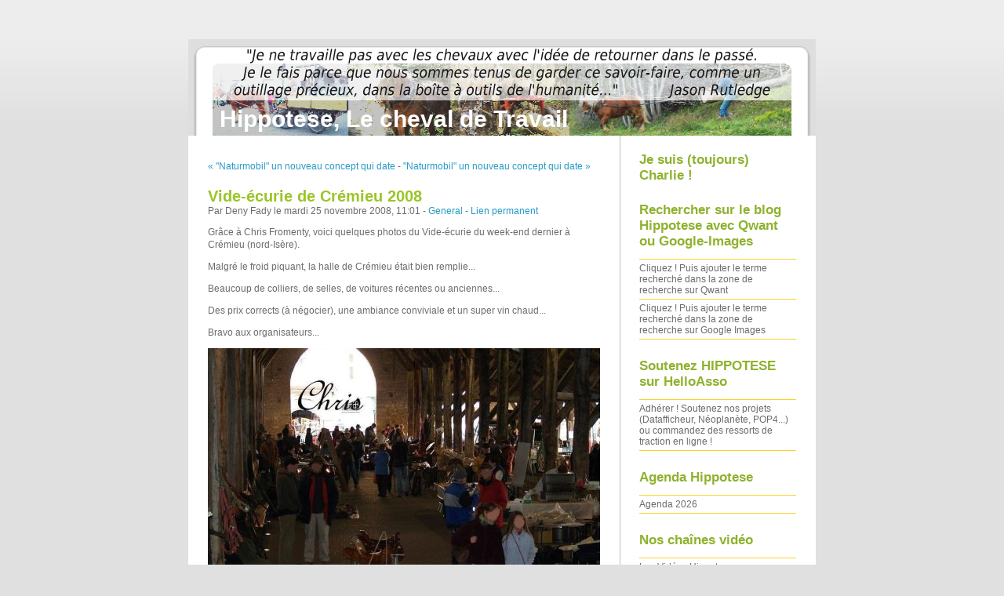

--- FILE ---
content_type: text/html; charset=UTF-8
request_url: http://hippotese.free.fr/blog/index.php/post/2008/11/25/412-vide-ecurie-de-cremieu-2008
body_size: 272679
content:
<!DOCTYPE html PUBLIC "-//W3C//DTD XHTML 1.0 Strict//EN"
"http://www.w3.org/TR/xhtml1/DTD/xhtml1-strict.dtd">
<html xmlns="http://www.w3.org/1999/xhtml" xml:lang="fr" lang="fr">
<head>
  <meta http-equiv="Content-Type" content="text/html; charset=UTF-8" />
  <meta name="MSSmartTagsPreventParsing" content="TRUE" />
  <meta name="ROBOTS" content="INDEX, FOLLOW" />
  
  <title>Vide-écurie de Crémieu 2008 - Hippotese, Le cheval de Travail</title>
  <meta name="description" lang="fr" content="Grâce à Chris Fromenty, voici quelques photos du Vide-écurie du week-end dernier à Crémieu (nord-Isère). Malgré le froid piquant, la halle de Crémieu était bien remplie..." />
  <meta name="copyright" content="Licence Creativ Common, citation autoriséee en citant la source..." />
  <meta name="author" content="Deny Fady" />
  <meta name="date" scheme="W3CDTF" content="2008-11-25T11:01:24+00:00" />
  
  <link rel="schema.dc" href="http://purl.org/dc/elements/1.1/" />
  <meta name="dc.title" content="Vide-écurie de Crémieu 2008" />
  <meta name="dc.description" lang="fr" content="Grâce à Chris Fromenty, voici quelques photos du Vide-écurie du week-end dernier à Crémieu (nord-Isère). Malgré le froid piquant, la halle de Crémieu était bien remplie..." />
  <meta name="dc.creator" content="Deny Fady" />
  <meta name="dc.language" content="fr" />
  <meta name="dc.publisher" content="Deny Fady" />
  <meta name="dc.rights" content="Licence Creativ Common, citation autoriséee en citant la source..." />
  <meta name="dc.date" scheme="W3CDTF" content="2008-11-25T11:01:24+00:00" />
  <meta name="dc.type" content="text" />
  <meta name="dc.format" content="text/html" />
  
  <link rel="top" href="http://hippotese.free.fr/blog/index.php/" title="Accueil" />
  <link rel="contents" href="http://hippotese.free.fr/blog/index.php/archive" title="Archives" />
  
  <link rel="next" href="http://hippotese.free.fr/blog/index.php/post/2008/11/26/411-naturmobil-un-nouveau-concept-qui-date-de-la-derniere-guerre-2eme-partie"
  title="&quot;Naturmobil&quot; un nouveau concept qui date de la dernière guerre... (2ème partie)" />
  
  <link rel="previous" href="http://hippotese.free.fr/blog/index.php/post/2008/11/23/409-naturmobil-un-nouveau-concept-qui-date-de-la-derniere-guerre"
  title="&quot;Naturmobil&quot; un nouveau concept qui date de la dernière guerre... (1ère partie)" />
  
  <link rel="alternate" type="application/atom+xml" title="Atom 1.0" href="http://hippotese.free.fr/blog/index.php/feed/atom" />
  
  <style type="text/css" media="screen">
@import url(/blog/themes/default/style.css);
</style>
<style type="text/css" media="print">
@import url(/blog/themes/default/../default/print.css);
</style>

<script type="text/javascript" src="/blog/themes/default/../default/js/jquery.js"></script>
<script type="text/javascript" src="/blog/themes/default/../default/js/jquery.cookie.js"></script>

<style type="text/css">
#top h1 a {
color:#FFFFFF;
}
#top h1 {
font-size:30px;
left:40px;
width:auto;
top:85px;
}
#top {
height:123px;
background-image:url(/blog/public/blowup-images/page-t.png);
}

</style>
  
  <script type="text/javascript" src="/blog/themes/default/../default/js/post.js"></script>
  <script type="text/javascript">
  //<![CDATA[
  var post_remember_str = 'Se souvenir de moi sur ce blog';
  //]]>
  </script>
</head>

<body class="dc-post">
<div id="page">


<div id="top">
  <h1><span><a href="http://hippotese.free.fr/blog/index.php/">Hippotese, Le cheval de Travail</a></span></h1>

  </div>

<p id="prelude"><a href="#main">Aller au contenu</a> |
<a href="#blognav">Aller au menu</a> |
<a href="#search">Aller à la recherche</a></p>
<div id="wrapper">

<div id="main">
  <div id="content">
  
  <p id="navlinks">
  <a href="http://hippotese.free.fr/blog/index.php/post/2008/11/23/409-naturmobil-un-nouveau-concept-qui-date-de-la-derniere-guerre"
  title="&quot;Naturmobil&quot; un nouveau concept qui date de la dernière guerre... (1ère partie)" class="prev">&#171; &quot;Naturmobil&quot; un nouveau concept qui date</a>
   <span>-</span> <a href="http://hippotese.free.fr/blog/index.php/post/2008/11/26/411-naturmobil-un-nouveau-concept-qui-date-de-la-derniere-guerre-2eme-partie"
  title="&quot;Naturmobil&quot; un nouveau concept qui date de la dernière guerre... (2ème partie)" class="next">&quot;Naturmobil&quot; un nouveau concept qui date &#187;</a>
  </p>
  
  <div id="p403" class="post">
    <h2 class="post-title">Vide-écurie de Crémieu 2008</h2>
    
    <p class="post-info">Par Deny Fady    le mardi 25 novembre 2008, 11:01        - <a href="http://hippotese.free.fr/blog/index.php/category/General">General</a>
        - <a href="http://hippotese.free.fr/blog/index.php/post/2008/11/25/412-vide-ecurie-de-cremieu-2008">Lien permanent</a>
    </p>
    
    
    
        
    <div class="post-content"><p>Grâce à Chris Fromenty, voici quelques photos du Vide-écurie du week-end dernier à Crémieu (nord-Isère).</p>


<p>Malgré le froid piquant, la halle de Crémieu était bien remplie...<br /></p>


<p>Beaucoup de colliers, de selles, de voitures récentes ou anciennes...</p>


<p>Des prix corrects (à négocier), une ambiance conviviale et un super vin chaud...</p>


<p>Bravo aux organisateurs...</p>


<p><img src="/blogdocs4/vide-ecurie-cremieu-003-500.jpg" alt="" /></p>


<p><img src="/blogdocs4/vide-ecurie-cremieu-002-500.jpg" alt="" /></p>


<p><img src="/blogdocs4/vide-ecurie-cremieu-001-500.jpg" alt="" /></p>


<p><img src="/blogdocs4/vide-ecurie-cremieu-004-500.jpg" alt="" /></p>


<p><img src="/blogdocs4/vide-ecurie-cremieu-005-500.jpg" alt="" /></p>


<p><img src="/blogdocs4/vide-ecurie-cremieu-006-500.jpg" alt="" /></p>


<p><img src="/blogdocs4/vide-ecurie-cremieu-007-500.jpg" alt="" /></p>


<p><img src="/blogdocs4/vide-ecurie-cremieu-008-500.jpg" alt="" /></p>


<p><img src="/blogdocs4/vide-ecurie-cremieu-009-500.jpg" alt="" /></p>


<p><img src="/blogdocs4/vide-ecurie-cremieu-010-500.jpg" alt="" /></p></div>

      </div>

  

                <div id="comments">
        <h3>Commentaires</h3>
      <dl>
          <dt id="c362" class=" odd first"><a
      href="#c362" class="comment-number">1.</a>
      Le mardi 25 novembre 2008, 21:21      par josé</dt>
      
      <dd class=" odd first">

            
      <p>chouette photos et surement belle brocante</p>
            </dd>
                  <dt id="c366" class="  "><a
      href="#c366" class="comment-number">2.</a>
      Le dimanche 30 novembre 2008, 12:44      par DESMO</dt>
      
      <dd class="  ">

            
      <p>Ci-joint un lien vers un blog (tout nouveau) dédié au collier métallique ELASTO que l'on peut voir sur les photos 6 et 7.<br />
<a href="http://www.orangeblog.fr/web/jsp/blog.jsp?blogID=622492" title="http://www.orangeblog.fr/web/jsp/blog.jsp?blogID=622492" rel="nofollow">www.orangeblog.fr/web/jsp...</a><br />
J'ai entendu parler d'une version spéciale avec rembourrage non pas en paille et crins mais composée de ressorts métalliques ? quelqu'un connait il cette version ?</p>
            </dd>
          </dl>
      </div>
            
      
        
        
    
    <form action="http://hippotese.free.fr/blog/index.php/post/2008/11/25/412-vide-ecurie-de-cremieu-2008#pr" method="post" id="comment-form">
            
      <h3>Ajouter un commentaire</h3>
      <fieldset>

                
        <p class="field"><label for="c_name">Nom ou pseudo&nbsp;:</label>
        <input name="c_name" id="c_name" type="text" size="30" maxlength="255"
        value="" />
        </p>
        
        <p class="field"><label for="c_mail">Adresse email&nbsp;:</label>
        <input name="c_mail" id="c_mail" type="text" size="30" maxlength="255"
        value="" />
        </p>
        
        <p class="field"><label for="c_site">Site web        (facultatif)&nbsp;:</label>
        <input name="c_site" id="c_site" type="text" size="30" maxlength="255"
        value="" />
        </p>
        
        <p style="display:none"><input name="f_mail" type="text" size="30"
        maxlength="255" value="" /></p>
        
        <p class="field"><label for="c_content">Commentaire&nbsp;:</label>
        <textarea name="c_content" id="c_content" cols="35"
        rows="7"></textarea>
        </p>
        <p class="form-help">Le code HTML est affiché comme du texte et les adresses web sont automatiquement transformées.</p>

        <p class='field'><label for='c_answer'>Combien font trois et deux, (réponse en chiffre) ?</label>
        <input name='c_answer' id='c_answer' type='text' size='30' maxlength='255' value='' />
        <input name='c_question_hash' id='c_question_hash' type='hidden' value='d248ef5773212bbc61138788d5bb02003945dd3a' />
        </p>      </fieldset>
      
      <fieldset>
        <p class="buttons"><input type="submit" class="preview" name="preview" value="prévisualiser" />
        </p>
      </fieldset>
    </form>
  
    
    
    <p id="comments-feed"><a class="feed" href="http://hippotese.free.fr/blog/index.php/feed/atom/comments/403"
  title="Fil Atom des commentaires de ce billet">Fil des commentaires de ce billet</a></p>
    </div>
</div> <!-- End #main -->

<div id="sidebar">
  <div id="blognav">
    <div class="text"><h2>Je suis (toujours) Charlie !</h2></div><div class="links"><h2>Rechercher sur le blog Hippotese avec Qwant ou Google-Images</h2><ul><li><a href="https://www.qwant.com/?q=Site:hippotese.free.fr&amp;t=web" hreflang="fr" title="Cliquez puis ajouter le terme recherché">Cliquez ! Puis ajouter le terme recherché dans la zone de recherche sur Qwant</a></li>
<li><a href="https://www.google.com/search?q=site:hippotese.free.fr/blog&amp;source=lnms&amp;tbm=isch&amp;sa=X" hreflang="fr" title="Recherchez sur le blog Hippotese avec Google Images">Cliquez ! Puis ajouter le terme recherché dans la zone de recherche sur Google Images</a></li>
</ul>
</div><div class="links"><h2>Soutenez HIPPOTESE sur HelloAsso</h2><ul><li><a href="https://www.helloasso.com/associations/hippotese" hreflang="fr" title="Lien vers notre financement participatif permanent">Adhérer ! Soutenez nos projets (Datafficheur, Néoplanète, POP4...) ou commandez des ressorts de traction en ligne !</a></li>
</ul>
</div><div class="links"><h2>Agenda Hippotese</h2><ul><li><a href="/blog/index.php/post/2026/01/01/Agenda-HIPPOTESE-2026" hreflang="fr" title="Agenda des activités d'Hippotese pour 2026-2027">Agenda 2026</a></li>
</ul>
</div><div class="links"><h2>Nos chaînes vidéo</h2><ul><li><a href="http://www.dailymotion.com/user/hippotese/1" hreflang="fr" title="Notre chaîne vidéo sur Dailymotion">Les Vidéos Hippotese sur Dailymotion</a></li>
<li><a href="https://www.youtube.com/user/hippotese" hreflang="fr" title="Notre chaîne vidéo sur Youtube">Les vidéos Hippotese sur Youtube</a></li>
</ul>
</div><div class="links"><h2>Translate in English, Spanish, Deutch...</h2><ul><li><a href="http://translate.google.fr/translate?js=y&amp;prev=_t&amp;hl=fr&amp;ie=UTF-8&amp;layout=1&amp;eotf=1&amp;u=http%3A%2F%2Fhippotese.free.fr%2Fblog%2Findex.php%2F&amp;sl=fr&amp;tl=en" hreflang="en" title="translate in english with google">Translate this blog in english (or other language)</a></li>
</ul>
</div><div class="links"><h2>Liens Thématiques</h2><ul><li><a href="/blog/index.php/post/2020/09/23/Billet-Thematique-Permanent-Vehicules-Hippomobile-a-Assistance-Electrique-VHAE" title="Liens vers les billets du blog qui ont pour sujet : Les Véhicules Hippomobiles à assistance électrique">Tous les Billets sur les Véhicules Hippomobiles à assistance électrique</a></li>
<li><a href="/blog/index.php/post/2020/08/28/Billets-Thematiques-Permanents-Harnais-pour-chevaux-de-travail" title="Liens vers les billets du blog qui ont pour sujet : Les harnais">Tous les Billets sur les harnais</a></li>
<li><a href="/blog/index.php/post/2020/08/27/Billet-Thematique-Cheval-en-vigne" title="Liens vers les billets du blog qui ont pour sujet : Le cheval en vigne">Tous les Billets sur le cheval en vigne</a></li>
</ul>
</div><div class="syndicate"><h2>S'abonner à Atom</h2><ul><li><a type="application/atom+xml" href="http://hippotese.free.fr/blog/index.php/feed/atom" title="Fil Atom des billets de ce blog" class="feed">Fil des billets</a></li><li><a type="application/atom+xml" href="http://hippotese.free.fr/blog/index.php/feed/atom/comments" title="Fil Atom des commentaires de ce blog" class="feed">Fil des commentaires</a></li></ul></div><div class="links"><h2>Installer Atom</h2><ul><li><a href="http://hippotese.free.fr/blog/index.php/post/2023/11/13/Comment-surveiller-les-nouveaux-billets-du-blog-Hippotese-et-les-nouveaux-commentaires">Installer Atom</a></li>
</ul>
</div><div class="text"><h2>Sauver un billet en PDF</h2>https://www.printfriendly.com</div><div id="topnav"><h2>Navigation par dates</h2><ul><li class="topnav-home"><a href="http://hippotese.free.fr/blog/index.php/">Accueil</a><span> - </span></li><li class="topnav-arch"><a href="http://hippotese.free.fr/blog/index.php/archive">Archives</a></li></ul></div><div class="categories"><h2>Catégories</h2><ul><li class="category-current"><a href="http://hippotese.free.fr/blog/index.php/category/General">General</a> <span>(600)</span></li><li><a href="http://hippotese.free.fr/blog/index.php/category/Recherche-materiel-harnais">Recherche-Matériel-Harnais</a> <span>(181)</span></li><li><a href="http://hippotese.free.fr/blog/index.php/category/Recherche-sur-le-Harnais-chevilatte">Recherche sur le Harnais chevilatte</a> <span>(19)</span></li><li><a href="http://hippotese.free.fr/blog/index.php/category/Photo-insolite-de-la-semaine">Photo-insolite-de-la-semaine</a> <span>(55)</span></li><li><a href="http://hippotese.free.fr/blog/index.php/category/HIPPOBULLE-compléments-d-infos">HIPPOBULLE-compléments-d'infos</a> <span>(9)</span></li><li><a href="http://hippotese.free.fr/blog/index.php/category/Roulotte-et-cirque">Roulotte-et-Cirque</a> <span>(18)</span></li><li><a href="http://hippotese.free.fr/blog/index.php/category/Un-peu-d-art-dans-ce-monde-de-brutes">Un peu d'Art dans ce monde de brutes</a> <span>(7)</span></li><li><a href="http://hippotese.free.fr/blog/index.php/category/Bibliothèque-Numérique-TA">Bibliothèque Numérique TA</a> <span>(2)</span></li><li><a href="http://hippotese.free.fr/blog/index.php/category/Revue-de-Presse-Livres">Revue de Presse - Livres - Sites</a> <span>(4)</span></li><li><a href="http://hippotese.free.fr/blog/index.php/category/Jeu-n1-boeufs-des-grands-moulins">Jeu-N1-Boeufs-des-Gds-Moulins</a> <span>(4)</span></li><li><a href="http://hippotese.free.fr/blog/index.php/category/Jeu-n2-ramassage-du-goemon">Jeu-N2-Ramassage-du-Goémon</a> <span>(12)</span></li><li><a href="http://hippotese.free.fr/blog/index.php/category/Jeu-n3-chevaux-de-corporations">Jeu-N3-Chevaux-de-Corporations</a> <span>(12)</span></li><li><a href="http://hippotese.free.fr/blog/index.php/category/Jeu-n4-le-chasse-neige">Jeu-N4-Le-Chasse-Neige</a> <span>(2)</span></li><li><a href="http://hippotese.free.fr/blog/index.php/category/Jeu-n5-un-arbre-geant-abattu">Jeu-N5-Un-arbre-géant-abattu</a> <span>(2)</span></li><li><a href="http://hippotese.free.fr/blog/index.php/category/Jeu-N6-Cheval-de-Pêche-">Jeu-N6-Cheval-de-Pêche-?</a> <span>(1)</span></li><li><a href="http://hippotese.free.fr/blog/index.php/category/jeu-N7-transport-par-cable">jeu-N7-transport-par-cable</a> <span>(4)</span></li><li><a href="http://hippotese.free.fr/blog/index.php/category/Jeu-N8-attelage-en-ligne-autour-de-1900">Jeu-N8-attelage-en-ligne-autour-de-1900</a> <span>(2)</span></li><li><a href="http://hippotese.free.fr/blog/index.php/category/Jeu-N9-Attelage-de-13-chevaux">Jeu-N9-Attelage-de-13-chevaux</a> <span>(5)</span></li><li><a href="http://hippotese.free.fr/blog/index.php/category/Jeu-N10-:-Attelage-de-4-mules-New-Orleans">Jeu-N10 : Attelage-de-4 mules-New Orleans</a> <span>(1)</span></li><li><a href="http://hippotese.free.fr/blog/index.php/category/Jeu-N11-Roues-et-caisses">Jeu-N11-Roues-et-caisses</a> <span>(3)</span></li><li><a href="http://hippotese.free.fr/blog/index.php/category/Collier-de-cheval-Elasto">Collier-de-cheval-Elasto</a> <span>(3)</span></li><li><a href="http://hippotese.free.fr/blog/index.php/category/Jeu-N12-Trolley-electrique">Jeu-N12-Trolley-electrique</a> <span>(4)</span></li><li><a href="http://hippotese.free.fr/blog/index.php/category/Jeu-N13-moissonneuse">Jeu-N13-moissonneuse</a> <span>(1)</span></li><li><a href="http://hippotese.free.fr/blog/index.php/category/Jeu-N14-Charriot-de-foin-en-vrac">Jeu-N14-Charriot-de-foin-en-vrac</a> <span>(3)</span></li><li><a href="http://hippotese.free.fr/blog/index.php/category/Jeu-N15-Elephant-laboureur">Jeu-N15-Elephant-laboureur</a> <span>(3)</span></li><li><a href="http://hippotese.free.fr/blog/index.php/category/Bourse-materiel">Bourse-materiel</a> <span>(7)</span></li><li><a href="http://hippotese.free.fr/blog/index.php/category/Ressorts-de-traction">Ressorts de traction</a> <span>(7)</span></li><li><a href="http://hippotese.free.fr/blog/index.php/category/Jeu-N16-:-attelage-multiple-pour-un-transport-exceptionnel">Jeu-N16 : attelage multiple pour un transport exceptionnel</a> <span>(4)</span></li><li><a href="http://hippotese.free.fr/blog/index.php/category/Jeu-N17-:-Boulet-de-chariot-de-brasserie">Jeu-N17 : Boulet de chariot de brasserie</a> <span>(1)</span></li><li><a href="http://hippotese.free.fr/blog/index.php/category/Jeu-N19-Une-charrette-roues-patins">Jeu-N19-Une-charrette-roues-patins</a> <span>(3)</span></li><li><a href="http://hippotese.free.fr/blog/index.php/category/Trucs-et-astuces">Trucs et astuces</a> <span>(1)</span></li><li><a href="http://hippotese.free.fr/blog/index.php/category/Jeu-N20-sur-la-plage">Jeu-N20-sur-la-plage</a> <span>(2)</span></li><li><a href="http://hippotese.free.fr/blog/index.php/category/Bucher-NeoBucher">Bucher-NeoBucher</a> <span>(25)</span></li><li><a href="http://hippotese.free.fr/blog/index.php/category/Chantier-école-de-Montdenis">Chantier-école de Montdenis</a> <span>(14)</span></li><li><a href="http://hippotese.free.fr/blog/index.php/category/Datafficheur">Datafficheur</a> <span>(43)</span></li><li><a href="http://hippotese.free.fr/blog/index.php/category/Bineuse-NéoPlanète">Bineuse NéoPlanète</a> <span>(3)</span></li><li><a href="http://hippotese.free.fr/blog/index.php/category/Billets-Thématiques-Permanents">Billets-Thématiques-Permanents</a> <span>(3)</span></li><li><a href="http://hippotese.free.fr/blog/index.php/category/Jeu-N21-Attelages-sur-le-port-de-New-York">Jeu-N21-Attelages-sur-le-port-de-New-York</a> <span>(3)</span></li><li><a href="http://hippotese.free.fr/blog/index.php/category/Jeu-N22-Mississipi-River">Jeu-N22-Mississipi-River</a> <span>(1)</span></li></ul></div><div class="lastposts"><h2>10 Derniers billets</h2><ul><li><a href="http://hippotese.free.fr/blog/index.php/post/2026/01/12/Le-film-du-1er-jour-du-Chantier-collectif-de-debardage-en-foret-de-Gouaille">Le film du 1er jour du Chantier collectif de débardage en forêt de Gouaille (Doubs) le 12 decembre 2025</a></li><li><a href="http://hippotese.free.fr/blog/index.php/post/2025/09/17/Mesure-de-puissance-au-DataWatt-sur-un-1er-labour-par-de-jeunes-chevaux-les-courbes-3/3">Mesure de puissance au DataWatt sur un 1er labour par de jeunes chevaux, les courbes et les résultats décriptés (partie 3/3)</a></li><li><a href="http://hippotese.free.fr/blog/index.php/post/2026/01/01/Bonne-annee-2026-et-jeu-d-observation-N22">Bonne annee 2026 et jeu d'observation N°22</a></li><li><a href="http://hippotese.free.fr/blog/index.php/post/2026/01/01/Agenda-HIPPOTESE-2026">Agenda HIPPOTESE 2026</a></li><li><a href="http://hippotese.free.fr/blog/index.php/post/2025/12/23/Chantier-collectif-de-debardage-foret-de-Gouaille-jour1">Chantier collectif de débardage en forêt de Gouaille jour 1 (12 décembre 2025)</a></li><li><a href="http://hippotese.free.fr/blog/index.php/post/2025/11/29/En-novembre-un-peu-de-soleil-du-Maroc-Labour-Partie-1">En novembre, un peu de soleil du Maroc... Labour en paire (Partie 1)</a></li><li><a href="http://hippotese.free.fr/blog/index.php/post/2025/11/18/Actes-de-la-conference-Domestication-et-travail-animal-asservissement-ou-partenariat-SIA-PARIS-2023">Actes de la conférence : Domestication et Travail Animal, Asservissement ou Partenariat ? (SIA, PARIS 2023)</a></li><li><a href="http://hippotese.free.fr/blog/index.php/post/2025/10/25/HIPPOTESE-fait-son-livre">HIPPOTESE fait son livre ! et Vous pouvez y contribuer...</a></li><li><a href="http://hippotese.free.fr/blog/index.php/post/2025/09/03/Assemblee-Generale-d-Hippotese-les-4-et-5-octobre-2025-chez-Hugo-et-Vanille-Dufour-Messery-74140">Assemblée Générale d'Hippotese, les 4 et 5 octobre 2025, chez Hugo, Vanille et les collaborateurs(trices) des potagers de Gaïa, à Hermance (Suisse)</a></li><li><a href="http://hippotese.free.fr/blog/index.php/post/2025/09/16/Mesure-de-puissance-au-DataWatt-sur-un-labour-par-de-jeunes-chevaux-le-film-2sur3">Mesure de puissance au DataWatt sur un labour par de jeunes chevaux, le film (partie 2/3)</a></li></ul></div><div class="lastcomments"><h2>10 Derniers commentaires</h2><ul><li class="last-comment"><a href="http://hippotese.free.fr/blog/index.php/post/2026/01/01/Bonne-annee-2026-et-jeu-d-observation-N22#c30125">Bonne annee 2026 et jeu d'observation N°22 - Manon</a></li><li class="last-comment"><a href="http://hippotese.free.fr/blog/index.php/post/2026/01/12/Le-film-du-1er-jour-du-Chantier-collectif-de-debardage-en-foret-de-Gouaille#c30124">Le film du 1er jour du Chantier collectif de débardage en forêt de Gouaille (Doubs) le 12 decembre 2025 - Aurel</a></li><li class="last-comment"><a href="http://hippotese.free.fr/blog/index.php/post/2026/01/01/Agenda-HIPPOTESE-2026#c30123">Agenda HIPPOTESE 2026 - Aurel</a></li><li class="last-comment"><a href="http://hippotese.free.fr/blog/index.php/post/2026/01/01/Bonne-annee-2026-et-jeu-d-observation-N22#c30122">Bonne annee 2026 et jeu d'observation N°22 - Aurel</a></li><li class="last-comment"><a href="http://hippotese.free.fr/blog/index.php/post/2026/01/01/Bonne-annee-2026-et-jeu-d-observation-N22#c30121">Bonne annee 2026 et jeu d'observation N°22 - guy</a></li><li class="last-comment"><a href="http://hippotese.free.fr/blog/index.php/post/2026/01/01/Bonne-annee-2026-et-jeu-d-observation-N22#c30120">Bonne annee 2026 et jeu d'observation N°22 - Ivan</a></li><li class="last-comment"><a href="http://hippotese.free.fr/blog/index.php/post/2010/12/25/Reculer-une-grume-sur-un-triqueballe-avec-un-cheval-de-trait#c30119">Reculer une grume sur un triqueballe avec un cheval de trait - Deny</a></li><li class="last-comment"><a href="http://hippotese.free.fr/blog/index.php/post/2025/12/23/Chantier-collectif-de-debardage-foret-de-Gouaille-jour1#c30117">Chantier collectif de débardage en forêt de Gouaille jour 1 (12 décembre 2025) - GB</a></li><li class="last-comment"><a href="http://hippotese.free.fr/blog/index.php/post/2010/12/25/Reculer-une-grume-sur-un-triqueballe-avec-un-cheval-de-trait#c30116">Reculer une grume sur un triqueballe avec un cheval de trait - JeanJacques</a></li><li class="last-comment"><a href="http://hippotese.free.fr/blog/index.php/post/2026/01/01/Bonne-annee-2026-et-jeu-d-observation-N22#c30115">Bonne annee 2026 et jeu d'observation N°22 - Toby</a></li></ul></div><div class="links"><h2>Sites intéressants sur le web</h2><ul><li><a href="https://lapetitefermedechanon.com/" title="Le blog d'une petite ferme en traction animale">La petite Ferme de Chanon</a></li>
<li><a href="http://www.syndicatdescochers.info/" hreflang="fr" title="Syndicat National de Cochers Professionnels">SNCP</a></li>
<li><a href="http://www.latelierpaysan.org/" hreflang="fr" title="Le Farm Lab français">Atelier Paysan...</a></li>
<li><a href="http://www.france-trait.fr/" hreflang="fr" title="Fédération française des 9 races de trait">France-Trait</a></li>
<li><a href="http://www.equiphoto.fr" hreflang="fr" title="Les photos d'un passionné des chevaux">Reportage photos chevaux de Olivier Bernard</a></li>
<li><a href="http://equibru.blogspot.com/" hreflang="ca" title="Un Blog dedicat a cavalls de tir, mules i ases. la tracció animal, un gran futur per davant.">Blog d'attelage catalan : Equibru</a></li>
<li><a href="http://www.jourdant.fr/-Traction-animale-" title="Constructeur de matériel maraîchage et vigne">Jourdant</a></li>
<li><a href="http://www.vitimeca.com/?q=traction-animale" hreflang="fr" title="Constructeur de matériel maraîchage et vigne">Viti Meca</a></li>
<li><a href="http://bernard-michon-hippomobile.fr/" hreflang="fr" title="Constructeur de matériels hippomobile modernes">Bernard Michon Hippomobile</a></li>
<li><a href="http://h2c-distribution.over-blog.com/" hreflang="fr" title="Distributeur de Matériels hippomobiles">H2C Distribution</a></li>
<li><a href="http://www.equivinum.com/index.html" hreflang="fr" title="Equipement de labour à cheval">Equivinum</a></li>
<li><a href="http://www.eurofers.com/index.php" hreflang="fr" title="Articles de Maréchalerie">Eurofer</a></li>
<li><a href="http://www.pioneerfarmequipment.com/" hreflang="en" title="Le matériel américain Pioneer">Pioneer Farm Equipment (USA)</a></li>
<li><a href="http://www.traitsensavoie.fr" hreflang="fr" title="Valoriser les chevaux de traits, ânes, mulets…aux travaux de traction agricole en Savoie.">Traits en Savoie</a></li>
<li><a href="http://attelagepeda.info/" hreflang="fr" title="Un site pédagogique de référence sur l'Attelage">Attelage Pédagogique de L. Grard-Guenard</a></li>
<li><a href="http://www.igarbeitspferde.ch/drupal/fr/node/80" hreflang="Fr De" title="IG Cheval de Travail (en Français et Allemand)">IGA igarbeitspferde (Suisse)</a></li>
<li><a href="http://percheron-international.blogspot.com" hreflang="fr" title="Le site de Jean Léo Dugast sur les percherons et la traction animale en général">Percheron International</a></li>
<li><a href="http://www.sosabots.com/" hreflang="fr" title="Hipposandales, Soins des sabots">SOSabots</a></li>
<li><a href="http://colporteurdespossibles.over-blog.com/" hreflang="fr" title="Un projet de voyage en roulotte...">Colporteur des Possibles</a></li>
<li><a href="http://www.fectu.org/" hreflang="fr" title="Fédération Européenne du Cheval de Trait pour la promotion de son Utilisation">F.E.C.T.U</a></li>
<li><a href="http://jardindemanspach.e-monsite.com/" hreflang="fr" title="Plein d'expérimentations et plein de matériels de traction animale autoconstruits...">Le blog du jardin maraîcher de Manspach</a></li>
<li><a href="http://www.espritrait.com/" hreflang="fr" title="Le portail du cheval de trait">EspriTrait</a></li>
<li><a href="http://www.jbwhips.com/" hreflang="fr" title="Fouets, Attelage &amp; Tradition">J&amp;B WHIPS</a></li>
<li><a href="http://www.britishhorseloggers.org/" hreflang="Ang" title="Les débardeurs de Grande Bretagne">British Horse Loggers (Grande-Bretagne)</a></li>
<li><a href="http://www.cecdebardage.be/" hreflang="fr" title="Comité Européen des Chevaux de débardage asbl (Belgique)">Comité Européen des Chevaux de débardage asbl (Belgique)</a></li>
<li><a href="http://www.chevaletforet.be/" hreflang="fr" title="Cheval et Forêt (Belgique)">Cheval et Forêt (Belgique)</a></li>
<li><a href="http://www.traitsdegenie.com/" hreflang="fr" title="Ass Traits de Génie">Traits de Génie</a></li>
<li><a href="http://www.noieilcavallo.org/" hreflang="fr" title="Groupe de traction animale italien">Noi e il Cavallo (Italie)</a></li>
<li><a href="http://www.ig-zugpferde.de/" hreflang="Al" title="InteressenGemeinschaft Zugpferde e.V. (Allemagne)">IGZ (Allemagne)</a></li>
<li><a href="http://www.prommata.org/" hreflang="fr" title="PROmotion d'un Machinisme Moderne Agricole à Traction Animale">PROMMATA</a></li>
<li><a href="http://www.chevaux-de-trait.eu" hreflang="fr" title="Pour la sauvegarde, la vulgarisation et le retour du cheval de trait...">Chevaux-de-trait.fr</a></li>
<li><a href="http://www.attelage-patrimoine.com/" hreflang="fr" title="La passion de l'attelage et du patrimoine hippomobile">blog attelage et patrimoine</a></li>
<li><a href="http://www.lams-21.com/" hreflang="fr" title="Labo d'analyse des sols de Claude Bourgignon">Labo d'analyse des sols de C. Bourguignon</a></li>
</ul>
</div><div class="tags"><h2>Tags</h2><ul><li><a href="http://hippotese.free.fr/blog/index.php/tag/AG%20FECTU" class="tag10" rel="tag">AG FECTU</a> </li><li><a href="http://hippotese.free.fr/blog/index.php/tag/arche%20de%20d%C3%A9bardage" class="tag10" rel="tag">arche de débardage</a> </li><li><a href="http://hippotese.free.fr/blog/index.php/tag/Atelier%20Paysan" class="tag10" rel="tag">Atelier Paysan</a> </li><li><a href="http://hippotese.free.fr/blog/index.php/tag/Belgique" class="tag20" rel="tag">Belgique</a> </li><li><a href="http://hippotese.free.fr/blog/index.php/tag/Bucher" class="tag10" rel="tag">Bucher</a> </li><li><a href="http://hippotese.free.fr/blog/index.php/tag/CERRTA" class="tag20" rel="tag">CERRTA</a> </li><li><a href="http://hippotese.free.fr/blog/index.php/tag/chantier-%C3%A9cole" class="tag60" rel="tag">chantier-école</a> </li><li><a href="http://hippotese.free.fr/blog/index.php/tag/cheval%20cantonnier" class="tag20" rel="tag">cheval cantonnier</a> </li><li><a href="http://hippotese.free.fr/blog/index.php/tag/cheval%20de%20trait" class="tag20" rel="tag">cheval de trait</a> </li><li><a href="http://hippotese.free.fr/blog/index.php/tag/cheval%20de%20travail" class="tag30" rel="tag">cheval de travail</a> </li><li><a href="http://hippotese.free.fr/blog/index.php/tag/cheval%20en%20ville" class="tag30" rel="tag">cheval en ville</a> </li><li><a href="http://hippotese.free.fr/blog/index.php/tag/cheval%20territorial" class="tag10" rel="tag">cheval territorial</a> </li><li><a href="http://hippotese.free.fr/blog/index.php/tag/cheval-sur-la-falaise" class="tag10" rel="tag">cheval-sur-la-falaise</a> </li><li><a href="http://hippotese.free.fr/blog/index.php/tag/chevaux%20municipaux" class="tag20" rel="tag">chevaux municipaux</a> </li><li><a href="http://hippotese.free.fr/blog/index.php/tag/chevaux%20territoriaux" class="tag20" rel="tag">chevaux territoriaux</a> </li><li><a href="http://hippotese.free.fr/blog/index.php/tag/Datafficheur" class="tag50" rel="tag">Datafficheur</a> </li><li><a href="http://hippotese.free.fr/blog/index.php/tag/DataPalo" class="tag20" rel="tag">DataPalo</a> </li><li><a href="http://hippotese.free.fr/blog/index.php/tag/debardage" class="tag20" rel="tag">debardage</a> </li><li><a href="http://hippotese.free.fr/blog/index.php/tag/Deny%20Fady" class="tag40" rel="tag">Deny Fady</a> </li><li><a href="http://hippotese.free.fr/blog/index.php/tag/Didier%20Mahillon" class="tag20" rel="tag">Didier Mahillon</a> </li><li><a href="http://hippotese.free.fr/blog/index.php/tag/dynamom%C3%A8tre" class="tag20" rel="tag">dynamomètre</a> </li><li><a href="http://hippotese.free.fr/blog/index.php/tag/d%C3%A9bardage" class="tag100" rel="tag">débardage</a> </li><li><a href="http://hippotese.free.fr/blog/index.php/tag/d%C3%A9bardage%20au%20cheval" class="tag30" rel="tag">débardage au cheval</a> </li><li><a href="http://hippotese.free.fr/blog/index.php/tag/FECTU" class="tag20" rel="tag">FECTU</a> </li><li><a href="http://hippotese.free.fr/blog/index.php/tag/harnais%20chevilatte" class="tag20" rel="tag">harnais chevilatte</a> </li><li><a href="http://hippotese.free.fr/blog/index.php/tag/Hippotese" class="tag90" rel="tag">Hippotese</a> </li><li><a href="http://hippotese.free.fr/blog/index.php/tag/Jean%20Louis%20Cannelle" class="tag20" rel="tag">Jean Louis Cannelle</a> </li><li><a href="http://hippotese.free.fr/blog/index.php/tag/jeu%20Hippotese" class="tag30" rel="tag">jeu Hippotese</a> </li><li><a href="http://hippotese.free.fr/blog/index.php/tag/Kombi-Drag" class="tag20" rel="tag">Kombi-Drag</a> </li><li><a href="http://hippotese.free.fr/blog/index.php/tag/mara%C3%AEchage" class="tag20" rel="tag">maraîchage</a> </li><li><a href="http://hippotese.free.fr/blog/index.php/tag/mat%C3%A9riel%20moderne" class="tag50" rel="tag">matériel moderne</a> </li><li><a href="http://hippotese.free.fr/blog/index.php/tag/Maurienne" class="tag30" rel="tag">Maurienne</a> </li><li><a href="http://hippotese.free.fr/blog/index.php/tag/Montdenis" class="tag80" rel="tag">Montdenis</a> </li><li><a href="http://hippotese.free.fr/blog/index.php/tag/mulet" class="tag10" rel="tag">mulet</a> </li><li><a href="http://hippotese.free.fr/blog/index.php/tag/neo%20bucher" class="tag10" rel="tag">neo bucher</a> </li><li><a href="http://hippotese.free.fr/blog/index.php/tag/neo-bucher" class="tag10" rel="tag">neo-bucher</a> </li><li><a href="http://hippotese.free.fr/blog/index.php/tag/N%C3%A9oBucher" class="tag30" rel="tag">NéoBucher</a> </li><li><a href="http://hippotese.free.fr/blog/index.php/tag/palonnier" class="tag10" rel="tag">palonnier</a> </li><li><a href="http://hippotese.free.fr/blog/index.php/tag/porte-outils%20Bucher" class="tag10" rel="tag">porte-outils Bucher</a> </li><li><a href="http://hippotese.free.fr/blog/index.php/tag/porteur%20su%C3%A9dois" class="tag30" rel="tag">porteur suédois</a> </li><li><a href="http://hippotese.free.fr/blog/index.php/tag/remorque%20hippomobile" class="tag20" rel="tag">remorque hippomobile</a> </li><li><a href="http://hippotese.free.fr/blog/index.php/tag/Route%20des%20vins%20et%20du%20comt%C3%A9" class="tag10" rel="tag">Route des vins et du comté</a> </li><li><a href="http://hippotese.free.fr/blog/index.php/tag/RVC2006" class="tag20" rel="tag">RVC2006</a> </li><li><a href="http://hippotese.free.fr/blog/index.php/tag/Savoie" class="tag20" rel="tag">Savoie</a> </li><li><a href="http://hippotese.free.fr/blog/index.php/tag/traineau" class="tag20" rel="tag">traineau</a> </li><li><a href="http://hippotese.free.fr/blog/index.php/tag/trinqueballe" class="tag10" rel="tag">trinqueballe</a> </li><li><a href="http://hippotese.free.fr/blog/index.php/tag/triqueballe" class="tag10" rel="tag">triqueballe</a> </li><li><a href="http://hippotese.free.fr/blog/index.php/tag/vid%C3%A9o" class="tag20" rel="tag">vidéo</a> </li><li><a href="http://hippotese.free.fr/blog/index.php/tag/v%C3%A9hicule%20hippomobile" class="tag20" rel="tag">véhicule hippomobile</a> </li><li><a href="http://hippotese.free.fr/blog/index.php/tag/%C3%A2ne" class="tag20" rel="tag">âne</a> </li></ul><p><strong><a href="http://hippotese.free.fr/blog/index.php/tags">Tous les mots-clés</a></strong></p></div><div class="lastposts"><h2>Tous les billets</h2><ul><li><a href="http://hippotese.free.fr/blog/index.php/post/2026/01/12/Le-film-du-1er-jour-du-Chantier-collectif-de-debardage-en-foret-de-Gouaille">Le film du 1er jour du Chantier collectif de débardage en forêt de Gouaille (Doubs) le 12 decembre 2025</a></li><li><a href="http://hippotese.free.fr/blog/index.php/post/2025/09/17/Mesure-de-puissance-au-DataWatt-sur-un-1er-labour-par-de-jeunes-chevaux-les-courbes-3/3">Mesure de puissance au DataWatt sur un 1er labour par de jeunes chevaux, les courbes et les résultats décriptés (partie 3/3)</a></li><li><a href="http://hippotese.free.fr/blog/index.php/post/2026/01/01/Bonne-annee-2026-et-jeu-d-observation-N22">Bonne annee 2026 et jeu d'observation N°22</a></li><li><a href="http://hippotese.free.fr/blog/index.php/post/2026/01/01/Agenda-HIPPOTESE-2026">Agenda HIPPOTESE 2026</a></li><li><a href="http://hippotese.free.fr/blog/index.php/post/2025/12/23/Chantier-collectif-de-debardage-foret-de-Gouaille-jour1">Chantier collectif de débardage en forêt de Gouaille jour 1 (12 décembre 2025)</a></li><li><a href="http://hippotese.free.fr/blog/index.php/post/2025/11/29/En-novembre-un-peu-de-soleil-du-Maroc-Labour-Partie-1">En novembre, un peu de soleil du Maroc... Labour en paire (Partie 1)</a></li><li><a href="http://hippotese.free.fr/blog/index.php/post/2025/11/18/Actes-de-la-conference-Domestication-et-travail-animal-asservissement-ou-partenariat-SIA-PARIS-2023">Actes de la conférence : Domestication et Travail Animal, Asservissement ou Partenariat ? (SIA, PARIS 2023)</a></li><li><a href="http://hippotese.free.fr/blog/index.php/post/2025/10/25/HIPPOTESE-fait-son-livre">HIPPOTESE fait son livre ! et Vous pouvez y contribuer...</a></li><li><a href="http://hippotese.free.fr/blog/index.php/post/2025/09/03/Assemblee-Generale-d-Hippotese-les-4-et-5-octobre-2025-chez-Hugo-et-Vanille-Dufour-Messery-74140">Assemblée Générale d'Hippotese, les 4 et 5 octobre 2025, chez Hugo, Vanille et les collaborateurs(trices) des potagers de Gaïa, à Hermance (Suisse)</a></li><li><a href="http://hippotese.free.fr/blog/index.php/post/2025/09/16/Mesure-de-puissance-au-DataWatt-sur-un-labour-par-de-jeunes-chevaux-le-film-2sur3">Mesure de puissance au DataWatt sur un labour par de jeunes chevaux, le film (partie 2/3)</a></li><li><a href="http://hippotese.free.fr/blog/index.php/post/2025/09/16/Mesure-de-puissance-au-DataWatt-sur-un-1er-labour-par-de-jeunes-chevaux-1sur3">Mesure de puissance au DataWatt sur un 1er labour par de jeunes chevaux comtois (partie 1/3)</a></li><li><a href="http://hippotese.free.fr/blog/index.php/post/2025/09/09/The-DataWatt-project-English-version">The DataWatt project in English version, Le projet DataWatt en version anglaise...</a></li><li><a href="http://hippotese.free.fr/blog/index.php/post/2025/09/03/Webconference-Education-et-debourrage-du-jeune-cheval-de-travail-Jean-Louis-Cannelle-16sep-2025">Webconférence : Éducation et débourrage du jeune cheval de travail, par Jean Louis Cannelle, le mardi 16 septembre 2025 de 11h30 à 12h00</a></li><li><a href="http://hippotese.free.fr/blog/index.php/post/2025/07/02/Bibliographie-litterature-et-precisions-sur-les-mesures-d-efforts-en-Traction-Animale">Bibliographie, littérature et précisions sur les mesures d'efforts en Traction Animale</a></li><li><a href="http://hippotese.free.fr/blog/index.php/post/2025/07/02/Conference-Mesure-d-efforts-Ton-cheval-il-peut-tirer-combien-Les-diapos-et-les-films-d-exemple">Conférence : Mesure d'efforts. Ton cheval, il peut tirer combien ? Les diapos et les films d'exemple</a></li><li><a href="http://hippotese.free.fr/blog/index.php/post/2025/05/09/Webconference-Mesure-d-efforts-Ton-cheval-il-peut-tirer-combien-Mardi-17-juin-2025">Webconférence : Mesure d'efforts. Ton cheval, il peut tirer combien ? La vidéo et le pdf...</a></li><li><a href="http://hippotese.free.fr/blog/index.php/post/2025/06/13/Special-Copinage-Association-Trait-Paysans-en-fete-a-Lorieux-41">Spécial Copinage : L'Association &quot;Trait Paysans&quot; (Val de Loire) en fête à Lorieux 41 (Loir et Cher)</a></li><li><a href="http://hippotese.free.fr/blog/index.php/post/2025/06/09/Methode-de-menage-Achenbach">Méthode de menage &quot;Achenbach&quot;, explications, fiches techniques et plan d'un simulateur perfectionné</a></li><li><a href="http://hippotese.free.fr/blog/index.php/post/2025/05/04/Audit-et-mesures-d-efforts-sur-une-caleche-de-ramassage-scolaire-a-Ungersheim">Audit et mesures d'efforts sur une calèche  de ramassage scolaire à Ungersheim (Haut Rhin)</a></li><li><a href="http://hippotese.free.fr/blog/index.php/post/2025/04/29/Bientot-le-21eme-chantier-ecole-d-autoformation-au-debardage-de-Montdenis-du-29-mai-au-1er-juin-2025">Bientôt le 21ème chantier-école d'autoformation au débardage de Montdenis du 29 mai au 1er juin 2025</a></li><li><a href="http://hippotese.free.fr/blog/index.php/post/2025/04/15/questionnaires-aux-professionnels-du-portage-muletier-et-eleveurs-de-mules">Enquêtes pour les professionnels du portage muletier et les éleveurs de mules</a></li><li><a href="http://hippotese.free.fr/blog/index.php/post/2025/03/28/Agenda-Hippotese-2025">Agenda Hippotese 2025</a></li><li><a href="http://hippotese.free.fr/blog/index.php/post/2025/03/27/Mesures-d-efforts-et-de-puissance-sur-un-epandeur-a-traction-hippomobile">Mesures d'efforts et de puissance sur un épandeur de fumier à traction hippomobile</a></li><li><a href="http://hippotese.free.fr/blog/index.php/post/2025/03/28/Forum-equides-de-travail-et-randonnee-equestre-en-montagne-5-6-avril-2025">Forum équides de travail et randonnée équestre en montagne, les 5-6 avril 2025</a></li><li><a href="http://hippotese.free.fr/blog/index.php/post/2025/02/24/Theorie-et-pratique-du-labour-Machines-Agricoles-de-Tony-Ballu">Theorie et pratique du labour avec le livre &quot;Machines Agricoles&quot; de Tony Ballu (1948)</a></li><li><a href="http://hippotese.free.fr/blog/index.php/post/2024/12/02/Fabriquer-sa-graisse-a-cuir-la-recette-d-Hippotese">Fabriquer sa graisse à cuir, la recette d'Hippotese</a></li><li><a href="http://hippotese.free.fr/blog/index.php/post/2025/01/01/Le-charbonnier-Joseph-et-Hippotese-vous-souhaite-une-Bonne-Annee-2025">Le charbonnier Joseph et Hippotese vous souhaite une Bonne Année 2025 !</a></li><li><a href="http://hippotese.free.fr/blog/index.php/post/2024/12/30/Retours-Flex">Retour sur l’utilisation du Porte-outils Flex sur notre ferme en Drôme</a></li><li><a href="http://hippotese.free.fr/blog/index.php/post/2024/12/15/Quelques-conseils-de-lecture-des-livres-que-vous-pourrez-offrir-pour-no%C3%ABl">Quelques conseils de lecture, des livres que vous pourrez (vous) offrir pour noël</a></li><li><a href="http://hippotese.free.fr/blog/index.php/post/2024/12/06/Influence-de-la-pente-sur-les-efforts-produits-par-le-cheval-de-travail-suite">Influence de la pente sur les efforts produits par le cheval de travail (suite)</a></li><li><a href="http://hippotese.free.fr/blog/index.php/post/2024/12/06/Influence-de-la-pente-sur-les-efforts-produits-par-le-cheval-de-travail">Influence de la pente sur les efforts produits par le cheval de travail</a></li><li><a href="http://hippotese.free.fr/blog/index.php/post/2024/11/28/Debardage-de-voiture-en-talus-suite">Débardage de voiture en talus, Il faut bien calculer... (suite, vidéo et photos...)</a></li><li><a href="http://hippotese.free.fr/blog/index.php/post/2024/10/29/Debardage-de-voiture-en-talus">Débardage de voiture en talus, Il faut bien calculer...</a></li><li><a href="http://hippotese.free.fr/blog/index.php/post/2024/11/27/Manuel-du-ferrage-standard">Manuel du ferrage standard</a></li><li><a href="http://hippotese.free.fr/blog/index.php/post/2024/10/13/Fabriquez-votre-Avant-Train-avec-Aurelien-Gerboin">Fabriquez votre Avant-Train avec Aurelien Gerboin</a></li><li><a href="http://hippotese.free.fr/blog/index.php/post/2024/10/02/AG-2024-Hippotese-9-et-10-novembre-2024-ferme-de-Chenevre-La-Chapelle-sur-Furieuse-39110-Jura">AG 2024 d'Hippotese aura lieu les 9 et 10 novembre 2024 à la ferme du collectif de Chenèvre à la Chapelle sur Furieuse 39110 Jura</a></li><li><a href="http://hippotese.free.fr/blog/index.php/post/2024/09/18/Retour-sur-les-JSIE-2024-a-Saumur">Retour sur les JOURNÉES SCIENCES ET INNOVATIONS ÉQUINES (JSIE) en mai 2024 de l'IFCE</a></li><li><a href="http://hippotese.free.fr/blog/index.php/post/2024/09/18/Presentation-Mesure-d-efforts-et-recuperation-chez-les-equides-de-travail">Présentation vidéo : &quot;Mesure d'efforts et récupération chez les équides de travail&quot; (JSIE 2024)</a></li><li><a href="http://hippotese.free.fr/blog/index.php/post/2024/09/13/Reportage-video-sur-l-un-des-derniers-Mulateri-italien">Reportages vidéo sur l'un des derniers Mulateri italien et un portage muletier pour des bergers en Ubaye (EquiGrimpe)</a></li><li><a href="http://hippotese.free.fr/blog/index.php/post/2024/09/11/Retour-des-1eres-Assises-du-Mulet-les-5-6-7-septembre-2024-aux-Contamines-Montjoie">Retour des 1eres Assises du Mulet, les 5-6-7 septembre 2024 aux Contamines-Montjoie</a></li><li><a href="http://hippotese.free.fr/blog/index.php/post/2024/08/30/Assises-du-Mulet-2024-en-Savoie-et-Haute-Savoie-les-5-6-7-septembre-2024">Assises du Mulet 2024, en Savoie et Haute-Savoie, les 5-6-7 septembre 2024</a></li><li><a href="http://hippotese.free.fr/blog/index.php/post/2024/03/18/Journee-Colliers-de-traction-partie1">Journee Colliers de traction, à Saint Pierre de Genebroz (73), le 13 décembre 2023, 1ère partie</a></li><li><a href="http://hippotese.free.fr/blog/index.php/post/2024/02/12/Mesure-d-efforts-et-temps-de-recuperation-en-buttage-de-poireaux-au-cheval-Partie-3">Mesure d'efforts et temps de récupération en buttage de poireaux au cheval (La Kassine améliorée aux potagers de Gaia) Partie 3</a></li><li><a href="http://hippotese.free.fr/blog/index.php/post/2023/10/31/Agenda-Hippotese-2024">Agenda Hippotese 2024</a></li><li><a href="http://hippotese.free.fr/blog/index.php/post/2024/01/18/Mesure-d-efforts-et-temps-de-recuperation-en-buttage-de-poireaux-au-cheval-La-Kassine-amelioree-aux-potagers-de-Gaia-Partie2-2">Mesure d'efforts et temps de récupération en buttage de poireaux au cheval (La Kassine améliorée aux potagers de Gaia) Partie 2</a></li><li><a href="http://hippotese.free.fr/blog/index.php/post/2024/01/08/Mesure-d-efforts-et-temps-de-recuperation-en-buttage-de-poireaux-au-cheval-Cassine-amelioree-aux-potagers-de-Gaia">Mesure d'efforts et temps de récupération en buttage de poireaux au cheval (La Kassine améliorée aux potagers de Gaia) Partie 1</a></li><li><a href="http://hippotese.free.fr/blog/index.php/post/2023/12/31/Bonne-annee-2024">Bonne année 2024 !</a></li><li><a href="http://hippotese.free.fr/blog/index.php/post/2023/12/19/Presentation-video-de-la-Cassine-Gaia-une-Cassine-fortement-amelioree">Présentation vidéo de la &quot;Kassine-Gaia&quot;, une Kassine fortement améliorée...</a></li><li><a href="http://hippotese.free.fr/blog/index.php/post/2023/11/30/Plans-cotes-de-timon-et-de-palonnier-triple-releves-a-Villers-sous-Chalamont-2023">Plans cotés d'un timon et d'un palonnier triple relevés à Villers sous Chalamont</a></li><li><a href="http://hippotese.free.fr/blog/index.php/post/2023/11/14/Rencontre-Utilisateurs-en-Savoie-Choisir-et-ajuster-le-collier-a-son-cheval-mercredi-13-12-2023">&quot;Choisir et ajuster le collier à son cheval&quot;, Rencontre Utilisateurs TA, mercredi 13 décembre 2023, en Savoie à 73360 Saint-Pierre-de-Genebroz</a></li><li><a href="http://hippotese.free.fr/blog/index.php/post/2023/11/13/Comment-surveiller-les-nouveaux-billets-du-blog-Hippotese-et-les-nouveaux-commentaires">Comment surveiller les nouveaux billets du blog d'Hippotese et les nouveaux commentaires (Installer Atom)</a></li><li><a href="http://hippotese.free.fr/blog/index.php/post/2023/11/01/2eme-rencontre-de-l-Association-Catalane-de-Traction-Animale-22-oct-2023">2ème rencontre de l’Association Catalane de Traction Animale, 22 oct 2023</a></li><li><a href="http://hippotese.free.fr/blog/index.php/post/2023/10/29/Plan-cote-de-l-attelage-Franc-Comtois-au-collier-dit-en-cheville">Plan côté de brancards pour l'attelage Franc-Comtois au collier dit &quot;en cheville&quot;</a></li><li><a href="http://hippotese.free.fr/blog/index.php/post/2023/10/30/Hippotese-etait-au-salon-TecBio-2023">Hippotese était au salon Tec&amp;Bio 2023</a></li><li><a href="http://hippotese.free.fr/blog/index.php/post/2012/10/21/amelioration-du-harnais-Chevilatte-quelques-pistes-a-explorer">Amélioration du harnais Chevilatte, quelques pistes à explorer...</a></li><li><a href="http://hippotese.free.fr/blog/index.php/post/2009/06/25/Recapitulatif-des-billets-chevilatte-5-a-9">Récapitulatif des billets 5 à 9 sur le harnais &quot;Chevilatte&quot; (2008-2012)</a></li><li><a href="http://hippotese.free.fr/blog/index.php/post/2012/10/04/Recapitulatif-des-billets-chevilatte-1-a-4">Récapitulatif des billets 1 à 4 sur le harnais Chevilatte (2008)</a></li><li><a href="http://hippotese.free.fr/blog/index.php/post/2023/10/11/Mesure-d-efforts-au-Datafficheur-pendant-la-PferdeStark-2023-avec-une-grosse-charrue-monosoc-et-une-charrue-bisoc-Suite">Mesure d'efforts au Datafficheur pendant la PferdeStark 2023 avec une grosse charrue mono-soc et une charrue bi-soc (Suite)</a></li><li><a href="http://hippotese.free.fr/blog/index.php/post/2023/10/02/Mesure-d-efforts-au-Datafficheur-pendant-la-PferdeStark-2023-avec-une-grosse-charrue-monosoc-et-une-charrue-bisoc">Mesure d'efforts au Datafficheur pendant la PferdeStark 2023 avec une grosse charrue monosoc (White-Horse 715) et une charrue bisoc</a></li><li><a href="http://hippotese.free.fr/blog/index.php/post/2023/10/02/Mesure-d-efforts-au-Datafficheur-pendant-la-PferdStark-2023-avec-la-sarcleuse-Sarchio-SM-de-Equi-Idea">Mesure d'efforts au Datafficheur pendant la PferdStark 2023 avec la sarcleuse Sarchio-SM de Equi-Idea</a></li><li><a href="http://hippotese.free.fr/blog/index.php/post/2023/09/02/AG-2023-d-Hippotese-les-14-et-15-octobre-2023-chez-Didier-Mahillon-a-Saint-Disdier-05138-Devoluy">L'AG 2023 d'Hippotese aura lieu les 14 et 15 octobre 2023 chez Didier Mahillon à Saint Disdier (05138 Le Dévoluy)</a></li><li><a href="http://hippotese.free.fr/blog/index.php/post/2023/08/29/Materiel-Equi-Idea-apercu-a-la-PferdeStark-en-Allemagne">Matériel Equi-idea aperçu à la PferdeStark en Allemagne</a></li><li><a href="http://hippotese.free.fr/blog/index.php/post/2023/08/18/Journee-Les-equides-de-travail-une-autre-forme-d-energie-renouvelable-samedi-23-septembre-2023-au-Musee-du-Cheval-de-La-Sarraz-VD-Suisse">Journee &quot;Les équidés de travail - une autre forme d'énergie renouvelable&quot;, samedi 23 septembre 2023 au Musée du Cheval de La Sarraz (VD Suisse)</a></li><li><a href="http://hippotese.free.fr/blog/index.php/post/2023/08/09/Concours-de-debardage-de-Thodure-2-et-3-septembre-2023">Invitation au Concours de débardage de Thodure (Isère) les 2 et 3 septembre 2023</a></li><li><a href="http://hippotese.free.fr/blog/index.php/post/2023/06/15/Mousqueton-a-verrou-tournant-automatique-Twist-Lock">Mousquetons à verrou tournant automatique (Twist Lock) câbles synthétiques et poulies multiples (pour mouflage) en débardage au cheval</a></li><li><a href="http://hippotese.free.fr/blog/index.php/post/2023/06/15/TraitStival-2023-1er-et-2-juillet-a-Villers-sous-Chalamont-25">Neuvième édition du TraitStival, les 1er et 2 juillet  2023 à Villers sous Chalamont (25)</a></li><li><a href="http://hippotese.free.fr/blog/index.php/post/2023/06/09/Presentation-du-Datafficheur-aux-journees-sciences-et-innovations-equines-1-et-2-juin-2023-a-Saumur">Présentation du Datafficheur aux Journées Sciences et Innovations Équines de l'IFCE, les 1 et 2 juin 2023 au Cadre Noir de Saumur</a></li><li><a href="http://hippotese.free.fr/blog/index.php/post/2023/04/24/Bientot-le-19eme-chantier-ecole-d-autoformation-au-debardage-de-Montdenis-du-18-mai-au-21-mai-2023">Bientôt le 19ème chantier-école d'autoformation au débardage de Montdenis du 18 mai au 21 mai 2023</a></li><li><a href="http://hippotese.free.fr/blog/index.php/post/2023/04/17/Le-Mulet-conquerant-des-montagnes-Exposition-a-la-Bastille-a-Grenoble-38">Le Mulet, Conquérant des Montagnes, Exposition au fort de la Bastille, à Grenoble (38) jusqu'au 30 avril 2023</a></li><li><a href="http://hippotese.free.fr/blog/index.php/post/2023/03/24/Arracheur-Escargot-en-traction-animale-un-outil-bien-utile-en-defrichage">Arracheur-Escargot en traction animale, un outil bien utile en défrichage (avec schémas de fabrication)</a></li><li><a href="http://hippotese.free.fr/blog/index.php/post/2023/02/27/N%C5%93ud-de-chaise-pour-raccourcir-un-cable-synthetique-en-debardage-au-cheval">Nœud de chaise pour raccourcir un câble synthétique en débardage au cheval.</a></li><li><a href="http://hippotese.free.fr/blog/index.php/post/2023/02/27/Debardage-au-cheval-et-au-cable-en-zone-humide-en-Suisse-region-du-Gruyere-fev-2023">Débardage au cheval et au câble en zone humide, en Suisse, région du Gruyère, fév 2023</a></li><li><a href="http://hippotese.free.fr/blog/index.php/post/2023/02/25/Conference-au-SIA-2023-a-Paris-Domestication-et-travail-animal-asservissement-ou-partenariat">Conférence au SIA 2023 à Paris : Domestication et travail animal, asservissement ou partenariat ?</a></li><li><a href="http://hippotese.free.fr/blog/index.php/post/2023/02/15/Journee-Equides-de-Travail-30-avril-2023-a-Rochebrune-20km-au-sud-de-Gap">2ème Journée &quot;Équidés de Travail&quot;, le 30 avril 2023, à Rochebrune (05), à 20km au sud de Gap</a></li><li><a href="http://hippotese.free.fr/blog/index.php/post/2023/01/20/Jeu-N21-Attelages-sur-le-port-de-New-York-en-1901-partie-3">Jeu N°21, Attelages sur le port de New-York en 1901, partie 3</a></li><li><a href="http://hippotese.free.fr/blog/index.php/post/2023/01/08/Jeu-N21-Attelages-sur-le-port-de-New-York-en-1901-partie-2">Jeu N°21, Attelages sur le port de New-York en 1901, partie 2</a></li><li><a href="http://hippotese.free.fr/blog/index.php/post/2023/01/04/Bonne-annee-2023">Bonne année 2023 !</a></li><li><a href="http://hippotese.free.fr/blog/index.php/post/2022/12/14/Nouveau-Datafficheur-Enregistreur-maintenant-il-enregistre-les-donnees-sur-carte-SD-Partie2">Nouveau Datafficheur-Enregistreur, maintenant, il enregistre les données sur carte SD... Partie 2</a></li><li><a href="http://hippotese.free.fr/blog/index.php/post/2022/12/14/Jeu-N21-Le-port-de-New-York-en-1901">Jeu N°21, Attelages sur le port de New-York en 1901</a></li><li><a href="http://hippotese.free.fr/blog/index.php/post/2021/11/17/Nouveau-Datafficheur-Enregistreur-maintenant-il-enregistre-les-donnees-sur-carte-SD">Nouveau Datafficheur-Enregistreur, maintenant, il enregistre les données sur carte SD... Partie 1</a></li><li><a href="http://hippotese.free.fr/blog/index.php/post/2022/11/20/Marche-a-Manathan-New-York-en-1900">Marché à Manathan (New-York) en 1900</a></li><li><a href="http://hippotese.free.fr/blog/index.php/post/2022/10/26/Herse-etrille-montee-sur-un-chassis-de-cultivateur-a-traction-animale">Herse etrille montée sur un châssis de cultivateur à traction animale</a></li><li><a href="http://hippotese.free.fr/blog/index.php/post/2022/09/24/L-AG-2022-d-Hippotese-22-23-octobre-chez-Isabelle-et-Michel-Carrel-a-Lussery-Villars-Suisse">L'AG 2022 d'Hippotese aura lieu les 22 et 23 octobre 2022 chez Isabelle et Michel Carrel à Lussery-Villars (Suisse)</a></li><li><a href="http://hippotese.free.fr/blog/index.php/post/2022/06/10/Chantier-ecole-d-autoformation-au-debardage-en-Devoluy-16-au-18-avril-2022">Retour sur le chantier-école d'autoformation au débardage en Dévoluy du 16 au 18 avril 2022</a></li><li><a href="http://hippotese.free.fr/blog/index.php/post/2022/06/28/Traitstival-et-Championat-de-France-de-Debardage-9-et-10-juillet-2022-a-Villers-sous-Chalamont-Doubs">Traitstival et Championat de France de Débardage au cheval les 9 et 10 juillet 2022 à Villers sous Chalamont (Doubs)</a></li><li><a href="http://hippotese.free.fr/blog/index.php/post/2022/05/20/Ebousage-et-etaupinage-de-prairies-avec-un-ane-par-Philippe-Gerard">Ébousage et/ou étaupinage de prairies avec un âne par Philippe Gérard</a></li><li><a href="http://hippotese.free.fr/blog/index.php/post/2022/05/03/Bientot-le-18eme-chantier-ecole-d-autoformation-au-debardage-de-Montdenis-du-26-mai-au-29-mai-2022">Bientôt le 18ème chantier-école d'autoformation au débardage de Montdenis du 26 mai au 29 mai 2022</a></li><li><a href="http://hippotese.free.fr/blog/index.php/post/2022/04/13/Nouveau-Datafficheur-Enregistreur-1er-retour-de-mesure-au-SIA-Paris-2022">Nouveau Datafficheur-Enregistreur à double capteurs : 1er retour de mesures (SIA Paris 2022)</a></li><li><a href="http://hippotese.free.fr/blog/index.php/post/2022/04/01/SIA-Paris-2022-presentation-Materiel-Moderne-a-Energie-Animale-FEA-CERRTA-HIPPOTESE">SIA Paris 2022 présentation Matériel Moderne à Énergie Animale (FEA CERRTA HIPPOTESE)</a></li><li><a href="http://hippotese.free.fr/blog/index.php/post/2022/03/28/Participez-au-livre-Breves-de-Mules">Participez au livre &quot;Brèves de Mules&quot;...</a></li><li><a href="http://hippotese.free.fr/blog/index.php/post/2022/03/06/Chantier-collectif-Tripop-quelques-photos-de-l-atelier-du-materiel-et-de-la-fine-equipe">Chantier collectif Tripop, quelques photos de l'atelier, du matériel et de la fine équipe...</a></li><li><a href="http://hippotese.free.fr/blog/index.php/post/2022/03/06/2eme-sortie-du-Tripop-porte-outils-de-maraichage-en-paire-sur-le-terrain-le-dechaumeur-a-disques-cover-crop-en-X">2ème sortie du Tripop (porte-outils de maraîchage en paire) : le déchaumeur à disques (cover-crop en X)</a></li><li><a href="http://hippotese.free.fr/blog/index.php/post/2022/02/16/Journee-Equides-de-Travail-le-30-avril-2022-a-Gap-Hautes-Alpes">Journée Equidés de Travail, le 30 avril 2022, à Gap (Hautes-Alpes)</a></li><li><a href="http://hippotese.free.fr/blog/index.php/post/2022/02/11/1ere-sortie-du-Tripop-porte-outils-de-maraichage-en-paire-sur-le-terrain">1ère sortie du Tripop (porte-outils de maraîchage en paire) sur le terrain</a></li><li><a href="http://hippotese.free.fr/blog/index.php/post/2022/01/09/Hippotese-vous-souhaite-une-bonne-et-heureuse-annee-2022">Hippotese vous souhaite une bonne et heureuse année 2022</a></li><li><a href="http://hippotese.free.fr/blog/index.php/post/2021/12/23/Le-Tripop-un-nouvel-outil-de-preparation-de-sol-en-planches-permanentes-suite">Le Tripop, un nouvel outil de préparation de sol, en planches permanentes (suite)...</a></li><li><a href="http://hippotese.free.fr/blog/index.php/post/2021/12/21/Le-Tripop-un-nouvel-outil-de-preparation-de-sol-en-planches-permanentes">Le Tripop, un nouvel outil de préparation de sol, en planches permanentes...</a></li><li><a href="http://hippotese.free.fr/blog/index.php/post/2021/09/21/FECTU-webinaire-avec-Abel-David-Ibanez-dimanche-26-septembre-a-16.00">FECTU webinaire avec Abel &amp; David Ibanez dimanche, 26 septembre à 16.00</a></li><li><a href="http://hippotese.free.fr/blog/index.php/post/2021/07/15/Liens-directs-vers-les-4-conferences-web-francophones-sur-l-education-du-jeune-cheval-de-travail">Liens directs vers les 4 conférences-web francophones sur &quot;l'éducation du jeune cheval de travail&quot; (2021, FECTU)</a></li><li><a href="http://hippotese.free.fr/blog/index.php/post/2021/05/12/FECTU-Webinaire-en-francais-4eme-conference-sur-l-education-du-jeune-cheval-de-travail-par-Manu-De-Meulenaer-mercredi-19-mai-2021-20h00">FECTU Webinaire en français : 4ème conférence sur l'éducation du jeune cheval de travail, par Manu De Meulenaer, mercredi 19 mai 2021, à 20h00</a></li><li><a href="http://hippotese.free.fr/blog/index.php/post/2019/10/05/Portage-en-haute-montagne-pour-le-film-Deux-Semaine-de-Juin-Refuge-de-Terre-Rouge-Valmeinier-Savoie">Portage en haute montagne pour le film &quot;Deux Semaine de Juin&quot;, au Refuge de Terre Rouge, à 2200 m, au dessus de Valmeinier, Savoie</a></li><li><a href="http://hippotese.free.fr/blog/index.php/post/2021/02/14/FECTU-Webinaire-en-francais-2eme-conference-sur-l-education-du-jeune-cheval-de-travail-par-Henri-Spychiger-Suisse-mercredi-17-fevrier-2021">FECTU Webinaire en français : 2ème conférence sur l'éducation du jeune cheval de travail, par Henri Spychiger (Suisse) mercredi 17 février 2021, à 18h00</a></li><li><a href="http://hippotese.free.fr/blog/index.php/post/2021/01/24/Special-copinage-Cavale-de-Soie-le-voyage-a-cheval-de-Louise-sur-la-Route-de-la-Soie-Epilogue">Spécial copinage : Cavale-de-Soie : le voyage à cheval de Louise, sur la Route de la Soie... (Epilogue)</a></li><li><a href="http://hippotese.free.fr/blog/index.php/post/2021/01/15/FECTU-Webinaire-1ere-conference-sur-le-dressage-du-cheval-de-travail-Abel-Ibanez-Marti-Espagne-20-01-2021">FECTU Webinaire en français : 1ère conférence sur l'éducation du jeune cheval de travail, par Abel Ibanez Marti (Espagne) mercredi 20 janvier 2021, à 18h00</a></li><li><a href="http://hippotese.free.fr/blog/index.php/post/2021/01/01/Hippotese-vous-souhaite-une-bonne-annee-2021">Hippotese vous souhaite une bonne année 2021 et fête son 1001ème billet sur le blog !</a></li><li><a href="http://hippotese.free.fr/blog/index.php/post/2020/12/13/Reedition-du-Cheval-dans-la-vie-quotidienne-de-Bernadette-Lizet">Reedition du livre &quot;Le Cheval dans la vie quotidienne&quot; de Bernadette Lizet</a></li><li><a href="http://hippotese.free.fr/blog/index.php/post/2020/11/12/3-Videos-complementaires-de-la-Journee-d-essais-POP4-au-GAEC-La-Cavale-le-22-juillet-2020">3 Vidéos complémentaires de la Journée d'essais POP4 au GAEC &quot;La Cavale&quot;, à Montoison (Drôme), le 22 juillet 2020</a></li><li><a href="http://hippotese.free.fr/blog/index.php/post/2020/11/08/Journee-d-essais-demo-critiques-du-porte-outils-de-maraichage-POP4-GAEC-La-Cavale-a-Montoison-Drome-22-juillet-2020">Journée d'essais-démo-critiques du Porte-Outils de maraîchage en Paire à 4 roues (POP4) au GAEC La Cavale, à Montoison (Drôme), le 22 juillet 2020</a></li><li><a href="http://hippotese.free.fr/blog/index.php/post/2020/11/08/Annulation-de-l-Assemblee-Generale-2020-d-HIPPOTESE-initialement-prevue-les-21-et-22-nov-2020">Annulation de l'Assemblée Générale 2020 d'HIPPOTESE initialement prévue les 21 et 22 nov 2020</a></li><li><a href="http://hippotese.free.fr/blog/index.php/post/2020/10/25/Annulation-du-chantier-ecole-de-debardage-de-Montdenis-Savoie-du-28-oct-au-1er-nov-2020">Annulation du chantier-école de débardage de Montdenis (Savoie) du 28 oct au 1er nov 2020</a></li><li><a href="http://hippotese.free.fr/blog/index.php/post/2020/10/04/Le-Brancalonier-un-brancard-adapte-a-l-attelage-en-chevilles-laterales-harnais-Chevilatte">Le Brancalonnier, un brancard adapté à l'attelage en chevilles latérales (harnais Chevilatte)</a></li><li><a href="http://hippotese.free.fr/blog/index.php/post/2020/09/23/Billet-Thematique-Permanent-Vehicules-Hippomobile-a-Assistance-Electrique-VHAE">Billet Thématique Permanent : Véhicules Hippomobile à Assistance Electrique (VHAE)</a></li><li><a href="http://hippotese.free.fr/blog/index.php/post/2020/08/28/Billets-Thematiques-Permanents-Harnais-pour-chevaux-de-travail">Billets Thématiques Permanents : Harnais pour chevaux de travail</a></li><li><a href="http://hippotese.free.fr/blog/index.php/post/2020/08/27/Billet-Thematique-Cheval-en-vigne">Billets Thématiques Permanents : Cheval en vigne</a></li><li><a href="http://hippotese.free.fr/blog/index.php/post/2020/01/04/Un-harnais-traditionnel-norvegien-ou-russe">Étude d'un harnais traditionnel norvégien (ou russe ?)... (2ème partie)</a></li><li><a href="http://hippotese.free.fr/blog/index.php/post/2020/01/02/Debardage-au-cheval-en-Norvege-et-etude-d-un-harnais-traditionnel">Bonne année 2020, débardage au cheval en Norvège et étude d'un harnais traditionnel très original...</a></li><li><a href="http://hippotese.free.fr/blog/index.php/post/2019/12/27/Chevaux-de-travail-et-caleches-a-la-station-de-la-Clusaz">Chevaux de travail et calèches à la station de ski de la Clusaz (Haute Savoie)</a></li><li><a href="http://hippotese.free.fr/blog/index.php/post/2019/10/22/Petite-video-de-vos-essais-Attelage-en-ligne-de-2-anes-debutants-chez-Mylene-et-Sylvain">Petite vidéo de vos essais : Attelage en ligne de 2 ânes débutants chez Mylène et Sylvain...</a></li><li><a href="http://hippotese.free.fr/blog/index.php/post/2019/10/05/Assemblee-Generale-d-Hippotese-2019-sam-2-et-dim-3-nov-Autry-Issards-Allier">Assemblee Generale d Hippotese 2019 samedi 2 et dimanche 3 novembre à La Caille, 03210 Autry-Issards (Allier)</a></li><li><a href="http://hippotese.free.fr/blog/index.php/post/2019/08/28/NeoKassine-Ajout-d-un-relevage-sur-une-Kassine-Prommata-aux-Potagers-de-Gaia-Suisse">NéoKassine, Ajout d'un relevage mécanique simple, sur une Kassine (Prommata) aux Potagers de Gaia (Suisse)</a></li><li><a href="http://hippotese.free.fr/blog/index.php/post/2019/08/28/Compte-rendu-du-Colloque-Demonstration-de-Traction-Animale-en-petite-agriculture-du-1er-juin-2019-a-Fiano-Italie-2eme-Partie">Compte-rendu du Colloque-Démonstration de Traction Animale en petite agriculture, du 1er juin 2019, à Fiano (Italie) 2ème Partie.</a></li><li><a href="http://hippotese.free.fr/blog/index.php/post/2019/08/03/Compte-rendu-du-Colloque-Demonstration-de-Traction-Animale-en-petite-agriculture-du-1er-juin-2019-Italie">Compte-rendu du Colloque-Démonstration de Traction Animale en petite agriculture, du 1er juin 2019, à Fiano (Italie) 1ère Partie.</a></li><li><a href="http://hippotese.free.fr/blog/index.php/post/2019/07/16/Debuscage-au-cheval-par-cablage-descendant-et-ancrage-volant">Débuscage au cheval par câblage descendant et Ancrage Volant</a></li><li><a href="http://hippotese.free.fr/blog/index.php/post/2019/05/08/Bientot-le-16-eme-chantier-ecole-d-autoformation-au-debardage-de-Montdenis-30-mai-au-2-juin-2019">Bientôt le 16ème chantier-école d'autoformation au débardage de Montdenis du 30 mai au 2 juin 2019</a></li><li><a href="http://hippotese.free.fr/blog/index.php/post/2019/05/04/Colloque-Demonstration-Traction-Animale-en-petite-agriculture-1er-juin-2019-pres-de-Turin-Italie">Colloque-Démonstration de Traction Animale en petite agriculture, le 1er juin 2019, prés de Turin (Italie)</a></li><li><a href="http://hippotese.free.fr/blog/index.php/post/2019/05/04/Agenda-2019">Agenda Hippotese 2019</a></li><li><a href="http://hippotese.free.fr/blog/index.php/post/2019/04/05/Adaptation-du-NeoBucher-pour-atteler-en-paire">Adaptation du NéoBucher pour atteler en paire</a></li><li><a href="http://hippotese.free.fr/blog/index.php/post/2019/03/09/L-autonomie-sur-la-ferme-en-Traction-Animale-par-Jeremy-fady-Interview-Le-Dauphine-Libere">L'autonomie sur la ferme en Traction Animale par Jeremy fady (Interview Le Dauphiné Libéré)</a></li><li><a href="http://hippotese.free.fr/blog/index.php/post/2019/03/02/Special-Innovation-Traction-Animale-Agriculture-Bio-Circuits-courts-et-Entraide-Les-cles-du-succes">Spécial Innovation : Traction Animale, Agriculture Bio, Circuits courts et Entraide... Les clés du succés...</a></li><li><a href="http://hippotese.free.fr/blog/index.php/post/2019/02/27/Savoie-Rencontre-Technique-sur-la-gestion-de-l-enherbement-en-Vigne-en-Traction-Animale-le-14-mars-2019">Savoie : Rencontre Technique sur la gestion de l'enherbement en Vigne, en Traction Animale, le 14 mars 2019</a></li><li><a href="http://hippotese.free.fr/blog/index.php/post/2019/02/24/Revue-de-presse-Saleuse-TA-a-Val-d-Isere">Revue de presse : Sa(b)leuse TA à Val d'Isère</a></li><li><a href="http://hippotese.free.fr/blog/index.php/post/2019/02/20/Compte-rendu-d-essais-dynamometriques-de-traction-avec-la-FAUCHEUSE-IJ">Compte-rendu d'essais dynamométriques de traction avec la FAUCHEUSE I&amp;J</a></li><li><a href="http://hippotese.free.fr/blog/index.php/post/2019/02/18/Et-si-l-on-fauchait-avec-nos-chevaux-etude-critique-de-l-offre-en-materiel-de-fauche-en-Traction-Animale">Et si l’on fauchait…avec nos chevaux ! (étude critique de l'offre en matériel de fauche en Traction Animale)</a></li><li><a href="http://hippotese.free.fr/blog/index.php/post/2019/02/09/Special-copinage-le-voyage-a-cheval-de-Louise-sur-la-route-de-la-Soie-Cavale-de-Soie">Spécial copinage : Cavale-de-Soie : le voyage à cheval de Louise, sur la route de la Soie...</a></li><li><a href="http://hippotese.free.fr/blog/index.php/post/2019/01/27/Le-Chargeur-CALVIN-Jean-le-Charretier-BONNETON-Benjamin-et-HIPPOTESE-vous-souhaitent-une-bonne-annee-2019">Le Chargeur CALVIN Jean, le Charretier BONNETON Benjamin et HIPPOTESE vous souhaitent une bonne et heureuse année 2019 !</a></li><li><a href="http://hippotese.free.fr/blog/index.php/post/2018/12/22/Porte-Outils-en-Paire-a-4-roues-POP4-video-1ers-tests-2018">Porte-Outils de maraîchage, en Paire, à 4 roues (POP4), vidéo des 1er tests, sous serre... (décembre 2018) et retour sur ce projet...</a></li><li><a href="http://hippotese.free.fr/blog/index.php/post/2018/11/09/Les-inventions-materielles-de-Pierre-Gallet">Les inventions matérielles de Pierre Gallet : porte-outils, herse, brancalonnier...</a></li><li><a href="http://hippotese.free.fr/blog/index.php/post/2018/10/25/Assembl%C3%A9e-G%C3%A9n%C3%A9rale-d-Hippotese%2C-samedi-17-novembre-2018-%C3%A0-Challes-les-Eaux-%28pr%C3%A8s-Chamb%C3%A9ry%2C-Savoie%29-chez-Pierre-Gallet">Assemblée Générale d'Hippotese, samedi 17 novembre 2018 à Challes-les-Eaux (près Chambéry, Savoie) chez Pierre Gallet</a></li><li><a href="http://hippotese.free.fr/blog/index.php/post/2018/10/10/Mesures-dynamometriques-au-Datafficheur-sur-une-operation-de-fauche-avec-moteur-auxiliaire-par-Reseau-Faire-a-Cheval">Mesures dynamométriques au Datafficheur sur une opération de fauche avec moteur auxiliaire par le Réseau &quot;Faire-à-Cheval&quot;</a></li><li><a href="http://hippotese.free.fr/blog/index.php/post/2018/09/23/Mon-b%C5%93uf-ma-liberte-ou-l-incroyable-histoire-d-amour-entre-un-homme-et-un-b%C5%93uf-une-video-de-la-Radio-Television-Suisse">&quot;Mon bœuf, ma liberté&quot; ou l’incroyable histoire d’amour entre un homme et un bœuf, une vidéo de la Radio Télévision Suisse</a></li><li><a href="http://hippotese.free.fr/blog/index.php/post/2018/08/04/Des-Mesures-Dynamometriques-du-Professeur-Collins-aux-concours-de-Pulling-aux-Etats-Unis-de-1920-a-nos-jours-3eme-partie">Des Mesures Dynamométriques du Professeur Collins aux concours de Pulling aux États Unis, de 1920 à nos jours (3ème partie)</a></li><li><a href="http://hippotese.free.fr/blog/index.php/post/2018/08/31/Hippotese-sera-presente-a-la-8eme-Fete-de-la-Vache-Nantaise-les-7-8-et-9-sept-2018">Hippotese sera présente à la 8ème Fête de la Vache Nantaise - les 7, 8 et 9 septembre 2018 à Plessé (44)</a></li><li><a href="http://hippotese.free.fr/blog/index.php/post/2018/08/14/5eme-edition-des-Journees-de-la-Traction-Animale-Sciez-sur-Leman-Haute-Savoie-15-16-sept-2018">5ème édition des Journées de la Traction Animale, à Sciez sur Leman (Haute Savoie), samedi 15 et dimanche 16 septembre 2018</a></li><li><a href="http://hippotese.free.fr/blog/index.php/post/2018/08/10/La-disparition-des-Haras-dans-l-indifference-generale">La disparition des Haras... Dans l’indifférence générale...</a></li><li><a href="http://hippotese.free.fr/blog/index.php/post/2018/07/27/Des-Mesures-Dynamometriques-du-Professeur-Collins-aux-concours-de-Pulling-aux-Etats-Unis-de-1920-a-nos-jours-2eme-partie">Des Mesures Dynamométriques du Professeur Collins aux concours de Pulling aux États Unis, de 1920 à nos jours (2ème partie)</a></li><li><a href="http://hippotese.free.fr/blog/index.php/post/2018/07/22/Des-mesures-Dynamometriques-du-Professeur-Collins-aux-concours-de-Pulling-aux-Etats-Unis-de-1920-a-nos-jours-1ere-partie">Des Mesures Dynamométriques du Professeur Collins aux concours de Pulling aux États Unis, de 1920 à nos jours (1ère partie)</a></li><li><a href="http://hippotese.free.fr/blog/index.php/post/2018/07/12/Il-faut-sauver-le-Tractometre-Le-Bihan-du-Haras-de-Lamballe-3eme-Partie">Il faut sauver le Tractomètre &quot;Le Bihan&quot; du Haras de Lamballe... (3ème Partie)</a></li><li><a href="http://hippotese.free.fr/blog/index.php/post/2018/07/10/Il-faut-sauver-le-Tractometre-Le-Bihan-du-Haras-de-Lamballe-2eme-Partie">Il faut sauver le Tractomètre &quot;Le Bihan&quot; du Haras de Lamballe... (2ème Partie)</a></li><li><a href="http://hippotese.free.fr/blog/index.php/post/2018/06/22/Il-faut-sauver-le-Tractometre-Le-Bihan-du-Haras-de-Lamballe-1ere-partie">Il faut sauver le Tractomètre &quot;Le Bihan&quot; du Haras de Lamballe... (1ère Partie)</a></li><li><a href="http://hippotese.free.fr/blog/index.php/post/2018/06/03/Foire-suisse-bio-de-Moudon-Bio-Agri-2018-11-au-13-mai-2018-le-reportage-d-Esprit-Trait">Foire suisse Moudon Bio Agri 2018 (11 au 13 mai 2018) : le reportage d'Esprit Trait</a></li><li><a href="http://hippotese.free.fr/blog/index.php/post/2018/05/24/3eme-congres-FNCT-25-26-Mai-2018-Hennebont-Morbillan">3ème congrès Fédé. Nat. des Chevaux Territoriaux (FNCT), vendredi 25 et samedi 26 Mai 2018 - Hennebont (Morbillan)</a></li><li><a href="http://hippotese.free.fr/blog/index.php/post/2018/05/19/Mouflage-au-cheval-de-travail-en-forte-pente">Mouflage au cheval de travail, en forte pente, au 15ème chantier-école de Montdenis</a></li><li><a href="http://hippotese.free.fr/blog/index.php/post/2018/04/29/Bientot-le-15-eme-chantier-ecole-d-autoformation-au-debardage-de-Montdenis-les-10-11-12-et-13-mai-2018">Bientôt le 15 ème chantier-école d'autoformation au débardage de Montdenis les 10, 11, 12 et 13 mai 2018</a></li><li><a href="http://hippotese.free.fr/blog/index.php/post/2018/04/29/Foire-suisse-bio-de-Moudon-Bio-Agri-2018-du-11-au-13-mai-2018">Hippotese sera présente à la Foire Suisse Bio : Bio Agri 2018, du 11 au 13 mai 2018 à Moudon (Canton de Vaud)</a></li><li><a href="http://hippotese.free.fr/blog/index.php/post/2018/04/29/L-Agriculture-Citoyenne-fait-sa-Prise-de-Terre-Le-Printemps-d-InPACT-du-18-au-20-mai-2018-a-Gommerville-Eure-et-Loire">L'Agriculture Citoyenne fait sa Prise de Terre : Le Printemps d’InPACT, du 18 au 20 mai 2018 à Gommerville (Eure-et-Loire)</a></li><li><a href="http://hippotese.free.fr/blog/index.php/post/2018/04/10/Cartes-postales-de-voyage-Les-Caleches-de-Rome-les-fameuses-Botticelles">Cartes postales de voyage : Les Calèches de Rome, les fameuses &quot;Botticelles&quot;</a></li><li><a href="http://hippotese.free.fr/blog/index.php/post/2018/03/04/Energie-Animale-en-maraichage-Des-outils-modernises-pour-la-Traction-Animale-Reportage-La-France-Agricole-TecBio-2017">Energie Animale en maraîchage : Des outils modernisés pour la Traction Animale (Reportage La France Agricole à Tec&amp;Bio 2017)</a></li><li><a href="http://hippotese.free.fr/blog/index.php/post/2018/03/03/Systeme-d-Assistance-Electrique-pour-Vehicule-Hippomobile-lubie-d-ingenieur-ou-apport-reel-3eme-partie">Système d’Assistance Électrique pour Véhicule Hippomobile, lubie d'ingénieur ou apport réel ? (3ème partie)</a></li><li><a href="http://hippotese.free.fr/blog/index.php/post/2018/02/17/Systeme-d-Assistance-Electrique-pour-Vehicule-Hippomobile-lubie-d-ingenieur-ou-apport-reel-2eme-partie">Système d’Assistance Électrique pour Véhicule Hippomobile, lubie d'ingénieur ou apport réel ? (2ème partie)</a></li><li><a href="http://hippotese.free.fr/blog/index.php/post/2018/02/04/Presentation-Bien-Etre-animal-et-Datafficheur-au-salon-Cheval-Passion-2018-a-Avignon">Presentation &quot;Bien-Être animal et Datafficheur&quot;, Colloque &quot;Cheval et Territoires&quot;, Salon Cheval-Passion, 17 janvier 2018 (Avignon 84)</a></li><li><a href="http://hippotese.free.fr/blog/index.php/post/2018/02/10/Concours-de-labour-de-la-ville-de-Baillargues-34670-dimanche-18-mars-2018">Concours de labour de la ville de Baillargues (34670), dimanche 18 mars 2018, 10h-17h</a></li><li><a href="http://hippotese.free.fr/blog/index.php/post/2018/02/07/Agenda-Hippotese-2018-et-membres-du-CA-elus-en-decembre-2017">Agenda Hippotese 2018 et membres du CA élus en décembre 2017</a></li><li><a href="http://hippotese.free.fr/blog/index.php/post/2018/02/01/Transporter-des-balles-rondes-avec-un-ane-Le-depilage-des-balles-suite-2">Transporter des balles rondes avec un âne : Le dépilage des balles... (suite 2)</a></li><li><a href="http://hippotese.free.fr/blog/index.php/post/2018/01/10/Un-systeme-d-Assistance-Electrique-pour-Vehicule-Hippomobile-lubie-d-ingenieur-ou-apport-reel-1ere-Partie">Système d’Assistance Électrique pour Véhicule Hippomobile, lubie d'ingénieur ou apport réel ? (1ère partie)</a></li><li><a href="http://hippotese.free.fr/blog/index.php/post/2018/01/04/Bilan-de-l-experimentation-Alti-Trottibus-par-Laurent-Maly-IFCE-CRECAT">Bilan de l'expérimentation Alti-Trottibus (véhicule hippomobile à assistance électrique) par Laurent Maly (IFCE-CRECAT)</a></li><li><a href="http://hippotese.free.fr/blog/index.php/post/2018/01/04/2eme-Colloque-Cheval-et-Territoires-Utilisation-du-cheval-en-agriculture-durable-mercredi-17-janvier-2018-Cheval-Passion-Avignon">2eme Colloque Cheval &amp; Territoires : Utilisation du Cheval en Agriculture Durable, Mercredi 17 janvier 2018, 10h-16h à Cheval Passion Avignon</a></li><li><a href="http://hippotese.free.fr/blog/index.php/post/2018/01/02/Le-Bon-Charretier-une-affiche-et-un-document-pour-bien-commencer-l-annee-2018">Le Bon Charretier, une affiche et un document pour bien commencer l'année 2018</a></li><li><a href="http://hippotese.free.fr/blog/index.php/post/2017/12/17/Mesure-d-effort-de-traction%2C-avec-le-Datafficheur-%285%C3%A8me-partie%29">Mesure d'effort de traction, avec le Datafficheur au Haras d'Uzès (Déc 2017, 5ème partie)</a></li><li><a href="http://hippotese.free.fr/blog/index.php/post/2017/11/20/videos-de-presentation-des-techniques-d-entrave-et-de-batage-par-Emile-Brager-lors-de-de-l-AG-d-Hippotese-le-12-nov-2017-Seyne-les-Alpes-04">Quelques vidéos de présentation des techniques d'entrave et de bâtage, par Émile Brager lors de de l'AG d'Hippotese, le 12 nov 2017 (Seyne les Alpes, 04)</a></li><li><a href="http://hippotese.free.fr/blog/index.php/post/2017/11/16/Premieres-photos-de-l-AG-d-Hippotese-les-11-et-12-nov-2017-a-La-Maison-du-Mulet-de-Seyne-les-Alpes-04">Premières photos de l'Assemblée Générale d'Hippotese, les 11 et 12 nov 2017 à La Maison du Mulet de Seyne les Alpes (04)</a></li><li><a href="http://hippotese.free.fr/blog/index.php/post/2017/09/29/Assemblee-Generale-d-Hippotese-samedi-11-novembre-2017-Seyne-les-Alpes-04-chez-Emmanuelle-et-Jean-Pierre-ISOARD">Assemblée Générale d'Hippotese, samedi 11 novembre 2017 à Seyne les Alpes (04) chez Emmanuelle et Jean-Pierre ISOARD</a></li><li><a href="http://hippotese.free.fr/blog/index.php/post/2017/09/22/demonstrations-de-travail-au-cheval-en-vigne-et-maraichage-a-TecBio-2017">Quelques photos des démonstrations de travail au cheval en vigne et maraîchage à Tec&amp;Bio 2017</a></li><li><a href="http://hippotese.free.fr/blog/index.php/post/2017/09/22/Conference-Conduite-d-une-exploitation-maraichere-avec-la-traction-animale-TecBio-2017">PDF de la Conférence : Conduite d’une exploitation maraîchère avec la Traction Animale (présentée à Tec&amp;Bio, le 21 sept 2017)</a></li><li><a href="http://hippotese.free.fr/blog/index.php/post/2017/09/17/Bineuse-NeoPlanete-quelques-ameliorations-techniques-sur-notre-prototype-qui-sera-presente-au-salon-TecBio">Bineuse NéoPlanète, quelques améliorations techniques sur notre prototype qui sera présenté au salon Tec&amp;Bio</a></li><li><a href="http://hippotese.free.fr/blog/index.php/post/2017/09/13/Concours-national-de-debardage-au-cheval-sam-23-sept-2017-demonstartion-de-debardage-dim-24-sept-a-Bourg-en-Bresse">Concours national de débardage au cheval, samedi 23 sept 2017, démonstartion de débardage, dimanche 24 sept, à Bourg en Bresse (Ain)</a></li><li><a href="http://hippotese.free.fr/blog/index.php/post/2017/09/09/Avant-Premiere-du-film-TRAIT-DE-VIE-Vendredi-15-septembre-2017-Saint-Julien-Montdenis-Savoie">Avant Première du film TRAIT DE VIE, le Vendredi 15 septembre 2017 à 20h30, à Saint Julien Montdenis (Savoie)</a></li><li><a href="http://hippotese.free.fr/blog/index.php/post/2017/08/04/Caleche-hippomobile-a-assistance-electrique-Alti-Trottibus-un-concept-d-ecomobilite-a-energie-positive-1ere-partie">Calèche hippomobile à assistance électrique &quot;Alti-Trottibus&quot; un concept d'écomobilité à énergie positive... 1ère partie</a></li><li><a href="http://hippotese.free.fr/blog/index.php/post/2016/04/24/Poulies-de-renvoi-crochets-et-mousquetons-de-securite-en-debardage-en-Traction-Animale">Poulies de renvoi, crochets et mousquetons de sécurité en débardage avec câble en Traction Animale</a></li><li><a href="http://hippotese.free.fr/blog/index.php/post/2017/06/18/Le-11%C3%A8me-Vide-Sellerie-de-Cr%C3%A9mieu-%28Nord-Is%C3%A8re%29%2C-aura-lieu-le-dimanche-08-octobre-2017">Le 11ème Vide Sellerie de Crémieu (Nord Isère), aura lieu le dimanche 08 octobre 2017</a></li><li><a href="http://hippotese.free.fr/blog/index.php/post/2017/06/14/Video-conference-Etat-des-lieux-et-perspectives-du-materiel-utilise-en-energie-animale-par-Jean-Louis-Cannelle">Vidéo conférence : &quot;État des lieux et perspectives du matériel utilisé en énergie animale&quot; par Jean Louis Cannelle</a></li><li><a href="http://hippotese.free.fr/blog/index.php/post/2017/05/28/La-10%C3%A8me-Journ%C3%A9e-technique-sur-le-mara%C3%AEchage-en-traction-animale%2C-organis%C3%A9e-par-Hippotese-aura-lieu-le-samedi-1-juillet-%C3%A0-Hermance-%28pr%C3%A8s-de-G%C3%A9n%C3%A8ve%2C-Suisse%29">La 10ème Journée technique sur le maraîchage en traction animale, organisée par les Potagers de Gaia et Hippotese aura lieu le samedi 1 juillet à Hermance (près de Génève, Suisse)</a></li><li><a href="http://hippotese.free.fr/blog/index.php/post/2017/05/08/1er-mai-a-Montdenis-Eglantine-apporte-les-dernieres-trousses-de-foin-pour-nourrir-les-vaches">1er mai 2017 à Montdenis, Églantine apporte les dernières trousses de foin pour nourrir les vaches...</a></li><li><a href="http://hippotese.free.fr/blog/index.php/post/2017/04/24/Journee-NeoBucher-dans-le-cadre-des-Rencontres-2017-de-lAtelier-Paysan-samedi-29-avril-a-Montoison-Drome">Journée spéciale &quot;NéoBucher&quot; dans le cadre des Rencontres 2017 de l’Atelier Paysan, samedi 29 avril à Montoison (Drôme)</a></li><li><a href="http://hippotese.free.fr/blog/index.php/post/2017/04/02/Bientot-le-14-eme-chantier-ecole-d-autoformation-au-debardage-de-Montdenis-24-25-26-27-et-28-mai-2017">Bientôt le 14 ème chantier-école d'autoformation au débardage de Montdenis les 24, 25, 26, 27 et 28 mai 2017</a></li><li><a href="http://hippotese.free.fr/blog/index.php/post/2017/03/26/Test-de-traction-avec-le-Datafficheur-Radio-au-Potadje-mars-2017">Mesure d'effort de traction, avec le Datafficheur Radio, au Potadjé, (mars 2017, 4ème partie)</a></li><li><a href="http://hippotese.free.fr/blog/index.php/post/2017/03/12/Rencontres-2017-de-l-Atelier-Paysan-28-29-30-avril-a-Beaumont-les-Valence-Drome">Rencontres 2017 de l’Atelier Paysan, les 28, 29 et 30 avril à Beaumont-lès-Valence (Drôme)</a></li><li><a href="http://hippotese.free.fr/blog/index.php/post/2017/02/26/Chapeau-les-artistes-Demonstration-de-travail-au-cheval-lors-de-l-Equimeeting-du-Lion-d-Angers-15-16-septembre-2016">Chapeau les artistes ! Démonstration de travail au cheval lors de l'Équimeeting du Lion d'Angers, 15-16 septembre 2016</a></li><li><a href="http://hippotese.free.fr/blog/index.php/post/2017/01/29/Attelees-Un-superbe-livre-sur-les-attelages-utilitaires-ruraux-et-urbains-d-Etienne-Petitclerc">Attelées, un superbe livre sur les attelages utilitaires ruraux et urbains d'Etienne Petitclerc...</a></li><li><a href="http://hippotese.free.fr/blog/index.php/post/2017/01/22/Ressorts-de-traction-Protecteurs-Veritables-publicite-de-1901">Ressorts de traction Protecteurs Véritables, publicité imprimée en 1901</a></li><li><a href="http://hippotese.free.fr/blog/index.php/post/2017/01/08/Colloque-Cheval-Territoires-en-Agriculture-vigne-et-dans-la-Ville-Cheval-Passion-20-janvier-2017-Avignon">Colloque Cheval &amp; Territoires en Agriculture (vigne) et dans la Ville, Cheval Passion, 20 janvier 2017, Avignon</a></li><li><a href="http://hippotese.free.fr/blog/index.php/post/2017/01/02/Autoconstruction-d-une-bineuse-monorang-legere-et-autoconstructible-La-NeoPlanete-2eme-partie">Autoconstruction d'une bineuse monorang, légère et autoconstructible : La NéoPlanète (2ème partie)</a></li><li><a href="http://hippotese.free.fr/blog/index.php/post/2017/01/01/Hippotese-vous-souhaite-une-bonne-annee-2017-que-vos-projets-en-Energie-Animale-soient-nombreux-et-reussis">Hippotese vous souhaite une bonne année 2017, que vos projets en Énergie Animale soient nombreux et réussis...</a></li><li><a href="http://hippotese.free.fr/blog/index.php/post/2016/12/05/Recherche-sur-une-bineuse-monorang-legere-NeoPlanet-autoconstructible">Autoconstruction d'une bineuse monorang, légère et autoconstructible : La NéoPlanète</a></li><li><a href="http://hippotese.free.fr/blog/index.php/post/2016/11/20/Le-Parc-National-Des-Pyrenees-prefere-les-mules-au-tracteur-pour-le-debardage-pres-du-Cirque-de-Gavarnie">Le Parc National Des Pyrénées préfère les mules au tracteur pour le débardage prés du Cirque de Gavarnie</a></li><li><a href="http://hippotese.free.fr/blog/index.php/post/2016/11/06/Assemblee-Generale-d-Hippotese-samedi-10-decembre-2016-a-Villers-sous-Chalamont">Assemblée Générale d'Hippotese, le samedi 10 décembre 2016 à Villers sous Chalamont chez Céline et Jean-Louis Cannelle</a></li><li><a href="http://hippotese.free.fr/blog/index.php/post/2016/10/23/Le-NeoBucher-d-Hippotese-laureat-du-Trophee-Europeen-de-l-Innovation-Technologique-2016-TraitComtest">Le NéoBucher d'Hippotese lauréat du Trophée Européen de l’Innovation Technologique 2016 (à TraitComtest)</a></li><li><a href="http://hippotese.free.fr/blog/index.php/post/2016/10/01/Travailler-avec-des-chevaux-de-trait-aujourd-hui-heritage-innovation-transmission">Travailler avec des chevaux de trait aujourd’hui : héritage, innovation, transmission (Colloque d'Alençon, 2014)</a></li><li><a href="http://hippotese.free.fr/blog/index.php/post/2016/10/01/Vide-sellerie-de-Cremieu-Isere-dimanche-9-octobre-2016">Vide sellerie de Crémieu (Isère), dimanche 9 octobre 2016</a></li><li><a href="http://hippotese.free.fr/blog/index.php/post/2016/09/24/Les-quatriemes-journees-de-la-Traction-Animale-en-Rhone-Alpes-Sciez-sur-Leman-Haute-Savoie-les-8-9-et-10-octobre-2016">Les Quatrièmes journées de la Traction Animale en Rhone-Alpes, à Sciez sur Leman (Haute Savoie), les 8, 9 et 10 octobre 2016</a></li><li><a href="http://hippotese.free.fr/blog/index.php/post/2016/08/19/Le-Datafficheur-un-systeme-de-Suivi-Temps-Reel-des-Efforts-en-Traction-Animale-3eme-partie">Le &quot;Datafficheur&quot;, un système de Suivi &quot;Temps Réel&quot; des Efforts en Traction-Animale (3ème partie)</a></li><li><a href="http://hippotese.free.fr/blog/index.php/post/2016/04/23/Le-Datafficheur-un-systeme-de-Suivi-Temps-Reel-des-Efforts-en-Traction-Animale-2eme-partie">Le &quot;Datafficheur&quot;, un système de Suivi &quot;Temps Réel&quot; des Efforts en Traction-Animale (2ème partie)</a></li><li><a href="http://hippotese.free.fr/blog/index.php/post/2016/08/16/Mise-a-jour-de-la-Plaquette-de-presentation-d-Hippotese-2016">Mise à jour de la Plaquette de présentation d'Hippotese 2016</a></li><li><a href="http://hippotese.free.fr/blog/index.php/post/2016/08/08/Trait-Comt-Est-Venez-nous-voir-et-nous-aider-au-stand-Hippotese">Trait Comt'Est, 26 au 28 août 2016 : Passez donc nous voir et pourquoi pas, nous soutenir sur le stand Hippotese !</a></li><li><a href="http://hippotese.free.fr/blog/index.php/post/2016/07/31/Selectionnez-la-photo-du-projet-NeoBucher">Sélectionnez la photo la plus représentative du projet NeoBucher...</a></li><li><a href="http://hippotese.free.fr/blog/index.php/post/2016/06/12/Moufle-a-6-brins-en-arrachage-et-debuscage-au-cheval-au-13eme-chantier-ecole-de-Montdenis">Moufle à 5 brins en arrachage et débuscage au cheval, au 13ème chantier-école de Montdenis</a></li><li><a href="http://hippotese.free.fr/blog/index.php/post/2016/06/06/Rencontres-2016-de-l-Atelier-Paysan-vend-17-sam-18-et-dim-19-juin-2016-au-Domaine-Saint-Laurent-71250-Chateau">Rencontres de la Technologie Libre 2016 de l'Atelier Paysan, vend 17, sam 18 et dim 19 juin 2016, au Domaine Saint Laurent 71250 Château</a></li><li><a href="http://hippotese.free.fr/blog/index.php/post/2016/05/11/Binage-multirangs-de-precision-avec-le-NeoBucher">Binage multi-rangs de précision avec le NéoBucher, un billet de Nicolas Koziel...</a></li><li><a href="http://hippotese.free.fr/blog/index.php/post/2016/04/26/Le-Datafficheur-un-systeme-de-Suivi-Temps-Reel-des-Efforts-en-Traction-Animale-1ere-partie">Le &quot;Datafficheur&quot;, un système de Suivi &quot;Temps Réel&quot; des Efforts en Traction-Animale (1ère partie)</a></li><li><a href="http://hippotese.free.fr/blog/index.php/post/2016/04/12/Bientot-le-13eme-Chantier-Ecole-de-Montdenis-les-4-5-6-7-et-8-mai-2016">Bientôt le 13ème Chantier-École de Montdenis, les 4, 5, 6, 7 et 8 mai 2016...</a></li><li><a href="http://hippotese.free.fr/blog/index.php/post/2016/04/01/9eme-Journee-technique-maraichage-en-traction-animale-organisee-par-Hippotese-jeudi-26-mai-2016">La 9ème Journée technique sur le maraîchage en traction animale, organisée par Hippotese aura lieu le jeudi 26 mai 2016 à Montoison (Drôme)</a></li><li><a href="http://hippotese.free.fr/blog/index.php/post/2016/03/13/Presentation-de-materiel-hippomobile-moderne-mardi-1er-mars-SIA-2016">Présentation de matériel hippomobile moderne, mardi 1er mars, Salon de l'Agriculture de Paris 2016</a></li><li><a href="http://hippotese.free.fr/blog/index.php/post/2016/03/13/Jordane-du-CERRTA-debardage-au-cheval-et-Salon-de-l-Agriculture-2016">Jordane du CERRTA, débardage au cheval et Salon de l'Agriculture 2016</a></li><li><a href="http://hippotese.free.fr/blog/index.php/post/2016/02/21/Arrachage-d-arbustes-en-zone-pavillonaire-au-cheval-et-au-moufle-par-l-entreprise-Les-Gros-Sabots-%28video">Arrachage d'arbustes en zone pavillonaire, au cheval et au moufle, par l'entreprise Les Gros Sabots... (vidéo)</a></li><li><a href="http://hippotese.free.fr/blog/index.php/post/2016/02/09/La-Route-du-Trait-Comtois-ex-Route-des-Vins-et-du-Comte-devient-Trait-Com-Test">La Route du Trait Comtois (ex Route des Vins et du Comté, Franche-Comté Terre de Trait) devient Trait Com'Test !</a></li><li><a href="http://hippotese.free.fr/blog/index.php/post/2016/02/06/Presentation-diapos-du-projet-NeoBucher-fr-janvier-2016">Présentation diapos du projet NeoBucher (fr), mise à jour de janvier 2016</a></li><li><a href="http://hippotese.free.fr/blog/index.php/post/2016/01/26/Le-passe-partout-un-timon-d-attelage-en-col-de-cygne-inspire-du-brancard-de-labour">Le &quot;Passe-Partout&quot;, un timon d'attelage en col de cygne inspiré du &quot;brancard de labour&quot;... (1ère partie)</a></li><li><a href="http://hippotese.free.fr/blog/index.php/post/2016/01/18/Porteur-forestier-hippomobile-autoconstructible-de-l-Atelier-Paysan">Porteur Forestier Hippomobile autoconstructible de l'Atelier Paysan</a></li><li><a href="http://hippotese.free.fr/blog/index.php/post/2016/01/03/Bonne-et-Heureuse-annee-2016-et-meilleurs-voeux-hippomobiles">Bonne et Heureuse année 2016 et meilleurs voeux hippomobiles !</a></li><li><a href="http://hippotese.free.fr/blog/index.php/post/2015/11/19/Video-photos-AG-Hippotese-14-15-nov-2015-chez-Bernard-et-Eloise-Michon">Une vidéo et quelques photos des matériels présentés à l'AG d'Hippotese (14-15 nov 2015), chez Bernard et Éloise Michon</a></li><li><a href="http://hippotese.free.fr/blog/index.php/post/2015/12/06/Compte-rendu-des-2eme-Rencontres-Territoriales-Hippomobiles-17-18-octobre-2015-au-Mont-St-Michel-organisees-par-la-FNCT">Compte-rendu des 2ème Rencontres Territoriales Hippomobiles 17-18 octobre 2015 au Mont St-Michel organisées par la FNCT</a></li><li><a href="http://hippotese.free.fr/blog/index.php/post/2015/11/28/Porteur-forestier-suedois-pour-un-cheval-Osterby-Smedja">Porteur forestier suédois pour un cheval, de chez Osterby-Smedja (vu aux Pferdestark-2015)</a></li><li><a href="http://hippotese.free.fr/blog/index.php/post/2015/11/21/Agenda-Hippotese-pour-2016">Agenda Hippotese et CA pour 2016</a></li><li><a href="http://hippotese.free.fr/blog/index.php/post/2015/11/11/Prommata-journee-d-echange-chez-Jerome-Keller-en-Haute-Vienne-18-et-19-oct-2015">Prommata, journée d'échange chez Jérôme Keller en Haute Vienne, les 18 et 19 octobre 2015</a></li><li><a href="http://hippotese.free.fr/blog/index.php/post/2015/11/11/ArboVisite-Chevaux-de-trait-du-bois-de-Vincennes-29-oct-2015-Paris">ArboVisite &quot;Chevaux de trait du bois de Vincennes&quot;, 29 oct 2015 à Paris</a></li><li><a href="http://hippotese.free.fr/blog/index.php/post/2015/11/08/Jeu-N20-sur-la-plage-suite-et-fin">Jeu N20, sur la plage (suite et fin)</a></li><li><a href="http://hippotese.free.fr/blog/index.php/post/2015/10/28/Jeu-N20-sur-la-plage">Jeu N20, sur la plage...</a></li><li><a href="http://hippotese.free.fr/blog/index.php/post/2015/10/11/Assemblee-Generale-d-Hippotese-le-dimanche-15-novembre-2015-a-La-Combe-Naguin-71960-Berze-le-Chatel-Saone-et-Loire">Assemblée Générale d'Hippotese, le dimanche 15 novembre 2015, à  La Combe Naguin, 71960 Berzé-le-Châtel (Saône et Loire)</a></li><li><a href="http://hippotese.free.fr/blog/index.php/post/2015/10/04/Demonstration-des-dernieres-evolutions-du-NeoBucher-au-salon-TecBio-de-Valence-en-septembre-2015">Démonstration des dernières évolutions du NéoBucher au salon Tech&amp;Bio de Valence, en septembre 2015</a></li><li><a href="http://hippotese.free.fr/blog/index.php/post/2015/10/04/Vide-sellerie-de-Cremieu-Isere-dimanche-11-octobre-2015">Vide sellerie de Crémieu (Isère), dimanche 11 octobre 2015</a></li><li><a href="http://hippotese.free.fr/blog/index.php/post/2015/09/17/Formations-Traction-Animale-au-CERRTA-Automne-Hiver-2015-2016">Formations Traction Animale au CERRTA (Automne-Hiver 2015-2016)</a></li><li><a href="http://hippotese.free.fr/blog/index.php/post/2015/09/17/Catalogue-2015-2016-de-formations-Traction-Animale-Rh%C3%B4ne-Alpes-r%C3%A9alis%C3%A9-par-le-R%C3%A9seau-Rh%C3%B4ne-Alpes-Traction-Animale">Catalogue 2015-2016 des formations Traction Animale proposées en Rhône-Alpes (édité par le RRATA)</a></li><li><a href="http://hippotese.free.fr/blog/index.php/post/2015/09/17/Hippotese-a-TecBio-le-mercredi-23-et-le-jeudi-24-septembre-2015">Hippotese à Tec&amp;Bio, le mercredi 23 et le jeudi 24 septembre 2015 (Rappel)</a></li><li><a href="http://hippotese.free.fr/blog/index.php/post/2015/09/17/Route-du-Trait-Comtois-en-2016-dans-la-Nievre">Route du Trait Comtois en 2016 dans la Nièvre (du 26 au 28 août 2016)</a></li><li><a href="http://hippotese.free.fr/blog/index.php/post/2015/09/08/Troisiemes-journees-de-la-Traction-Animale-en-Rhone-Alpes%2C-Sciez-sur-Leman-Haute-Savoie-11-12-et-13-septembre-2015">Les Troisièmes journées de la Traction Animale en Rhône-Alpes, Sciez sur Léman (Haute Savoie), les 11, 12 et 13 septembre 2015</a></li><li><a href="http://hippotese.free.fr/blog/index.php/post/2015/09/06/Le-collier-suisse-simplifie-pour-les-bovins-dans-les-pays-en-voie-de-developpement-de-Waclaw-Micuta">Le collier suisse simplifié pour les bovins dans les pays en voie de développement de Waclaw Micuta</a></li><li><a href="http://hippotese.free.fr/blog/index.php/post/2015/09/06/Attelage-de-2-vaches-Grises-Rhetiques-au-Pferdestark-2015">Attelage de 2 vaches Grises Rhétiques au Pferdestark 2015</a></li><li><a href="http://hippotese.free.fr/blog/index.php/post/2015/07/27/Fete-de-la-traction-animale-a-Peaugres-Ardeche-le-6-septembre-2015">Fête de la traction animale à Peaugres (Ardèche), le 6 septembre 2015</a></li><li><a href="http://hippotese.free.fr/blog/index.php/post/2015/07/23/Trepigneuse-a-2-chevaux-pr%C3%A9sentee-au-Pferdestark-2013-par-l-IGA">Trépigneuse à 2 chevaux présentée au Pferdestark 2013 par l'IGA...</a></li><li><a href="http://hippotese.free.fr/blog/index.php/post/2015/07/23/PferdeStark-2015-samedi-29-et-dimanche-30-aout-2015-a-Dorentrup-Allemagne">PferdeStark 2015, samedi 29 et dimanche 30 août 2015 à Dörentrup (Allemagne)</a></li><li><a href="http://hippotese.free.fr/blog/index.php/post/2015/07/23/Une-photo-etonnante-de-la-caravane-du-Tour-de-France">Une photo étonnante de la caravane du Tour de France (de 1905)...</a></li><li><a href="http://hippotese.free.fr/blog/index.php/post/2015/06/24/Transporter-une-balle-ronde-avec-un-ane-suite">Transporter 2 balles rondes avec un âne et 2 brouettes porte-balle transformées (suite)</a></li><li><a href="http://hippotese.free.fr/blog/index.php/post/2015/05/09/8eme-Journee-technique-Maraichage-mai-2015-%C3%A0-Dullin-Savoie-Mesure-d-efforts-avec-un-epandeur-de-fumier-Millcreek">8ème Journée Technique Maraîchage, le 2 mai 2015 à Dullin (Savoie) : Mesure d'efforts avec un épandeur de fumier Millcreek</a></li><li><a href="http://hippotese.free.fr/blog/index.php/post/2015/06/17/Neobucher-une-petite-video-de-la-journee-de-suivi-d-essais-et-de-reglages-modifications-du-vendredi-5-juin-2015">Neobucher : une petite vidéo de la journée de suivi d'essais et de réglages-modifications du vendredi 5 juin 2015</a></li><li><a href="http://hippotese.free.fr/blog/index.php/post/2015/06/10/Projet-NeoBucher-Remerciements-Bilan-d-etape-et-perspectives">Projet NeoBucher (mai 2015) : Remerciements, Bilan d'étape et perspectives...</a></li><li><a href="http://hippotese.free.fr/blog/index.php/post/2015/05/30/Chevaux-en-vigne-reportage-Midi-en-France-Saint-Jean-de-Muzols-Ardeche">Chevaux en vigne, reportage Midi-en-France à Saint Jean de Muzols (Ardèche)</a></li><li><a href="http://hippotese.free.fr/blog/index.php/post/2015/05/24/Retour-sur-la-8eme-journee-technique-de-maraichage-en-traction-animale-organisee-par-Hippotese-partie-1">Retour sur la 8ème journée technique de maraîchage en traction animale organisée par Hippotese... (1ère partie)</a></li><li><a href="http://hippotese.free.fr/blog/index.php/post/2015/05/20/Slideshow-about-the-NeoBucher-project-history-English-version-may-2015">Slideshow about the NeoBucher project story (English version, may 2015)</a></li><li><a href="http://hippotese.free.fr/blog/index.php/post/2015/05/21/Presentation-diapos-du-projet-NeoBucher-avec-commentaires-ver-Fr-mai-2015">Présentation diapos du projet NeoBucher avec commentaires (ver française, mai 2015)</a></li><li><a href="http://hippotese.free.fr/blog/index.php/post/2015/05/11/Film-de-presentation-du-projet-NeoBucher-realise-par-Grenierdimages">Film de présentation du projet NeoBucher réalisé par Grenier d'Images...</a></li><li><a href="http://hippotese.free.fr/blog/index.php/post/2015/05/06/Bientot-le-12eme-Chantier-Ecole-de-Montdenis-les-14-15-16-et-17-mai-2015-suite">Bientôt le 12ème Chantier-École de Montdenis, les 14, 15, 16 et 17 mai 2015... (suite)</a></li><li><a href="http://hippotese.free.fr/blog/index.php/post/2015/05/06/Bientot-le-12eme-Chantier-Ecole-de-Montdenis-les-14-15-16-et-17-mai-2015">Bientôt le 12ème Chantier-École de Montdenis, les 14, 15, 16 et 17 mai 2015...</a></li><li><a href="http://hippotese.free.fr/blog/index.php/post/2015/05/06/2-petits-films-des-1ers-essais-de-binage-du-NeoBucher-sur-Plantes-Aromatiques-et-Medicinales-PAM-debut-mai-2015">2 petits films des 1ers essais de binage du NeoBucher sur Plantes Aromatiques et Médicinales (PAM), début mai 2015</a></li><li><a href="http://hippotese.free.fr/blog/index.php/post/2015/05/03/Conference-La-vigne-le-cheval-et-l-homme-lundi-11-mai-mardi-12-mai-2015-Parc-des-Expositions-de-Bordeaux">Conférence &quot;La vigne, le cheval et l'homme&quot;, lundi 11 mai, mardi 12 mai 2015, Parc des Expositions de Bordeaux</a></li><li><a href="http://hippotese.free.fr/blog/index.php/post/2015/04/26/8eme-Journee-technique-d-echange-sur-la-Traction-Animale-en-Maraichage-samedi-2-mai-2015-Dullin-Savoie">8eme Journée technique d’échange sur la Traction Animale en Maraîchage, samedi 2 mai 2015 à Dullin (Savoie)</a></li><li><a href="http://hippotese.free.fr/blog/index.php/post/2015/04/20/Presentation-diapos-du-projet-NeoBucher-avec-commentaires-francais">Présentation diapos du projet NeoBucher avec commentaires (ver française, avril 2015)</a></li><li><a href="http://hippotese.free.fr/blog/index.php/post/2015/04/13/Formation-Travail-Agricole-en-Traction-Animale-organisee-par-la-Confederation-Paysanne-et-Hippotese-samedi-2-mai-a-Dullin-Savoie">Formation &quot;Travail Agricole en Traction Animale&quot; organisée par la Confédération Paysanne et Hippotese, samedi 2 mai 2015 à Dullin (Savoie)</a></li><li><a href="http://hippotese.free.fr/blog/index.php/post/2015/04/08/Le-NeoBucher-presente-a-l-AG-de-la-Federation-Europeenne-du-Cheval-de-Trait-en-Italie-fin-mars-2015">Le NeoBucher présenté à l'AG de la Fédération Européenne du Cheval de Trait en Italie (fin mars 2015)</a></li><li><a href="http://hippotese.free.fr/blog/index.php/post/2015/03/28/Fin-fevrier-2015-le-NeoBucher-002-est-presente-a-PARIS-au-salon-de-l-agriculture-en-presence-du-ministre">Fin février 2015, le NeoBucher 002 est présenté à PARIS au salon de l'agriculture en présence du ministre...</a></li><li><a href="http://hippotese.free.fr/blog/index.php/post/2015/03/23/Annulation-du-concours-de-debardage-au-cheval-de-Cibeins-du-samedi-28-mars-2015">Annulation du concours de débardage au cheval de Cibeins du samedi 28 mars 2015</a></li><li><a href="http://hippotese.free.fr/blog/index.php/post/2015/03/13/Projet-NeoBucher-les-nouvelles-de-la-mi-mars">Projet NéoBucher, Revue de presse des sites web et dernières nouvelles au 1er tiers du temps écoulé (mi-mars)...</a></li><li><a href="http://hippotese.free.fr/blog/index.php/post/2015/03/13/Revue-Sabots-N65-Les-colliers-Elasto-de-la-page-52-ne-sont-pas-de-Deny-Fady">Revue Sabots N°65, Les colliers Elasto de la page 52 ne sont pas de Deny Fady</a></li><li><a href="http://hippotese.free.fr/blog/index.php/post/2015/03/13/Journee-technique-Vigne-en-Traction-Animale-mercredi-18-mars-2015-13h00-a-Bourg-les-Valence-Drome">Journée technique Vigne en Traction Animale, mercredi 18 mars 2015, 13h00 à Bourg les Valence (Drôme),</a></li><li><a href="http://hippotese.free.fr/blog/index.php/post/2015/03/08/Debardage-et-transport-de-grume-avec-Ruby-cheval-de-trait">Automne 2014, débardage et transport de grume avec Ruby, cheval de trait...</a></li><li><a href="http://hippotese.free.fr/blog/index.php/post/2015/03/05/Equi-Trait-Jeunes-2015-Hippotese-quitte-le-comite-de-pilotage-et-ne-particpera-pas-a-l-organisation-cette-annee">Equi-Trait-Jeunes 2015, Hippotese quitte le comité de pilotage et ne particpera pas à l'organisation cette année...</a></li><li><a href="http://hippotese.free.fr/blog/index.php/post/2015/03/04/Concours-de-debardage-de-Cibeins-samedi-28-mars-2015">Concours de débardage au cheval de Cibeins, samedi 28 mars 2015</a></li><li><a href="http://hippotese.free.fr/blog/index.php/post/2015/03/02/Soutenez-le-projet-NeoBucher-d-Hippotese-partie-2">Soutenez le projet NéoBucher d'Hippotese, un porte-outils de maraîchage auto-constructible et librement copiable... (2ème partie)</a></li><li><a href="http://hippotese.free.fr/blog/index.php/post/2015/03/01/Soutenez-le-projet-NeoBucher-d-Hippotese-partie-1">Soutenez le projet NéoBucher d'Hippotese, un porte-outils de maraîchage auto-constructible et librement copiable... (1ère partie)</a></li><li><a href="http://hippotese.free.fr/blog/index.php/post/2015/03/01/Soutenez-le-projet-NeoBucher-d-Hippotese-partie-2">Soutenez le projet NéoBucher d'Hippotese, un porte-outils de maraîchage auto-constructible et librement copiable... (2ème partie)</a></li><li><a href="http://hippotese.free.fr/blog/index.php/post/2015/01/26/Chantier-environnement-Sauvegarde-des-tulipes-de-Maurienne-et-plantes-messicoles">Chantiers environnementaux : Sauvegarde des tulipes de Maurienne et des plantes messicoles...</a></li><li><a href="http://hippotese.free.fr/blog/index.php/post/2015/01/30/HippoNews-la-premiere-NewsLetter-mensuelle-de-l-association-Hippotese-a-ete-envoyee-aux-adherents-fin-janvier-2015">HippoNews, la première NewsLetter mensuelle de l'association Hippotese a été envoyée aux adhérents fin janvier 2015</a></li><li><a href="http://hippotese.free.fr/blog/index.php/post/2015/01/10/Agenda-Hippotese-2015">Agenda Hippotese 2015</a></li><li><a href="http://hippotese.free.fr/blog/index.php/post/2015/01/01/Il-faut-sauver-le-projet-associatif-Prommata">Il faut sauver le projet associatif de Prommata !</a></li><li><a href="http://hippotese.free.fr/blog/index.php/post/2015/01/01/Colliers-rustiques-de-debardage-en-chine-2014-Xuexiang">Colliers rustiques de débardage au cheval, à Xuexiang (chine) et Bonne Année 2015 !</a></li><li><a href="http://hippotese.free.fr/blog/index.php/post/2014/12/07/Reportage-sur-les-chevaux-de-travail-aux-Jeux-Equestres-Mondiaux-23-aout-07-septembre-2014">Reportage sur les chevaux de travail aux Jeux Equestres Mondiaux (23 août au 07 septembre 2014)</a></li><li><a href="http://hippotese.free.fr/blog/index.php/post/2014/10/22/Charrue-Plumett-a-palpeurs-automatiques-pour-le-desherbage-dans-la-vigne">Charrue Plumett à palpeurs automatiques pour le désherbage dans la vigne...</a></li><li><a href="http://hippotese.free.fr/blog/index.php/post/2014/11/15/Traduction-en-francais-de-la-documentation-du-porte-outils-de-maraichage-Raussendorf-1941">Traduction en français de la documentation du porte-outils de maraîchage Raussendorf (1941)</a></li><li><a href="http://hippotese.free.fr/blog/index.php/post/2014/10/26/2-Flyers-Traction-Animale-et-Entretien-Voie-Verte-du-Reseau-Rhone-Alpes-de-Traction-Animale">2 Flyers &quot;Traction Animale&quot; et &quot;Entretien Voie Verte&quot; du Réseau Rhône-Alpes de Traction Animale</a></li><li><a href="http://hippotese.free.fr/blog/index.php/post/2014/10/26/Sarclage-de-billons-au-Bucher-sur-des-jeunes-semis-par-Nicolas-MOUSSU-du-Jardin-Du-Coin">Sarclage de billons au Bucher, sur de jeunes semis de roquette et cresson alénois, par Nicolas MOUSSU du Jardin Du Coin.</a></li><li><a href="http://hippotese.free.fr/blog/index.php/post/2014/07/26/Un-Bucher-Passe-Partout">Un Bucher équipé d'un timon &quot;col de cygne&quot; de &quot;Passe-Partout&quot;</a></li><li><a href="http://hippotese.free.fr/blog/index.php/post/2014/10/21/Assemblee-Generale-d-Hippotese-le-dimanche-23-novembre-2014-a-Monestier-du-Percy-Sud-Isere-chez-Val-et-Lolo-a-9h00">Assemblée Générale d'Hippotese, le dimanche 23 novembre 2014, à Monestier du Percy (Sud-Isère) chez Val et Lolo à 9h00</a></li><li><a href="http://hippotese.free.fr/blog/index.php/post/2014/10/05/Porte-Outils-Bucher-pour-monter-des-billons-reguliers-au-Potadje-avril-2014">Porte-Outils Bucher pour monter des billons réguliers, au Potadjé, avril 2014</a></li><li><a href="http://hippotese.free.fr/blog/index.php/post/2014/09/12/Doug-Joiner-notre-Horse-Logger-prefere-nous-a-quitte-mardi-9-septembre-2014">Doug Joiner, notre &quot;Horse-Logger Britannique&quot; préféré, nous a quitté mardi 9 septembre 2014...</a></li><li><a href="http://hippotese.free.fr/blog/index.php/post/2014/08/23/2-eme-journees-de-la-Traction-Animale-a-Sciez-74-les-26-et-27-septembre-2014">Les 2 ème Journées de la Traction Animale à Sciez sur Léman (74) les 26 et 27 septembre 2014</a></li><li><a href="http://hippotese.free.fr/blog/index.php/post/2014/08/12/Vide-sellerie-de-Cremieu-Isere-dimanche-12-octobre-2014">Vide sellerie de Crémieu (Isère), dimanche 12 octobre 2014</a></li><li><a href="http://hippotese.free.fr/blog/index.php/post/2014/08/02/Grenoble-ramassage-hippomobile-des-dechets-Terre-Dauphinoise">Grenoble, Ramassage hippomobile des déchets, article et vidéo du journal Terre-Dauphinoise</a></li><li><a href="http://hippotese.free.fr/blog/index.php/post/2014/08/01/Compte-rendu-des-1ere-Rencontres-Hippomobiles-Territoriales-au-Mont-Saint-Michel-28-29-juin-2014">Compte-rendu des 1ères Rencontres Hippomobiles Territoriales au Mont Saint Michel, 28-29 juin 2014</a></li><li><a href="http://hippotese.free.fr/blog/index.php/post/2014/07/12/Decavaillonage-en-vigne-avec-une-simple-decavaillonneuse-Thierry-Bret-TecBio-2013">Décavaillonage en vigne, au cheval, avec une simple décavaillonneuse... Thierry Bret, Tec&amp;Bio 2013</a></li><li><a href="http://hippotese.free.fr/blog/index.php/post/2014/06/29/Demonstration-en-Savoie-du-porte-outils-de-travail-en-vigne-Equinox-avril-2014-suite">Démonstration en Savoie du porte-outils de travail en vigne Equinox (avril 2014) (suite)</a></li><li><a href="http://hippotese.free.fr/blog/index.php/post/2014/07/08/Videos-de-la-demonstration-de-faucheuses-a-traction-animale-au-Mont-Crozin-Suisse-le-31-mai-2014">Vidéos de la démonstration de faucheuses à traction animale au Mont Crozin (Suisse) le 31 mai 2014</a></li><li><a href="http://hippotese.free.fr/blog/index.php/post/2014/06/04/Demonstration-test-de-faucheuses-a-traction-animale-au-Mont-Crozin-Suisse-le-31-mai-2014">Démonstration-test de faucheuses à traction animale au Mont Crozin (Suisse) le 31 mai 2014</a></li><li><a href="http://hippotese.free.fr/blog/index.php/post/2014/06/11/Colloque-Le-patrimoine-du-Cheval-au-travail-du-18-au-20-juin-2014-Alen%C3%A7on-Orne">Colloque &quot;Le patrimoine du Cheval au travail&quot; du 18 au 20 juin 2014 à Alençon (Orne)</a></li><li><a href="http://hippotese.free.fr/blog/index.php/post/2014/06/11/Championnat-d-Europe-de-debardage-au-cheval-les-19-20-et-21-juin-2014-Euroforest-2014">Championnat d'Europe de débardage au cheval, les 19, 20 et 21 juin 2014, Euroforest 2014</a></li><li><a href="http://hippotese.free.fr/blog/index.php/post/2014/06/10/7eme-Journee-technique-Traction-Animale-en-Maraichage-Le-Compte-Rendu-partie-2">7ème Journée technique Traction Animale en Maraîchage : Le Compte-Rendu (partie 2)</a></li><li><a href="http://hippotese.free.fr/blog/index.php/post/2014/05/30/Hippotese-soutient-Thierry-Bonnamour-en-garde-a-vue-suite-au-demontage-de-la-ferme-des-1000-Vaches">Hippotese soutient Thierry Bonnamour en garde à vue suite au démontage de la ferme des 1000 Vaches</a></li><li><a href="http://hippotese.free.fr/blog/index.php/post/2014/05/25/Demonstration-en-Savoie-du-porte-outils-de-travail-en-vigne-Equinox">Démonstration en Savoie du porte-outils de travail en vigne Equinox (avril 2014)</a></li><li><a href="http://hippotese.free.fr/blog/index.php/post/2014/05/23/Demonstration-de-faucheuses-a-chevaux-samedi-31-mai-2014-en-Suisse-Mont-Crozin">Démonstration de faucheuses à chevaux, samedi 31 mai 2014, en Suisse, au Mont Crozin</a></li><li><a href="http://hippotese.free.fr/blog/index.php/post/2014/05/07/11eme-Chantier-Ecole-de-Montdenis-les-28-29-30-31-mai-2014">11 ème Chantier-École de Montdenis : les 28, 29, 30, 31 mai 2014</a></li><li><a href="http://hippotese.free.fr/blog/index.php/post/2014/05/14/7eme-Journee-technique-Traction-Animale-en-Maraichage-CR-partie1">7ème Journée technique Traction Animale en Maraîchage : Le Compte-Rendu (partie 1)</a></li><li><a href="http://hippotese.free.fr/blog/index.php/post/2014/03/30/Plan-cote-et-photos-de-detail-du-reculement-Grand-Vallier">Plan coté et photos de détail du reculement Grand-Vallier (1ère partie)</a></li><li><a href="http://hippotese.free.fr/blog/index.php/post/2014/04/17/7eme-Journee-technique-dechange-sur-la-Traction-Animale-en-Maraichage">7ème Journée technique d’échange sur la Traction Animale en Maraîchage, pour les professionnels</a></li><li><a href="http://hippotese.free.fr/blog/index.php/post/2014/04/07/Concours-de-debardage-de-Cibeins-les-photos-de-2013">Concours de débardage de Cibeins, les photos de 2013...</a></li><li><a href="http://hippotese.free.fr/blog/index.php/post/2014/04/03/5eme-Concours-de-debardage-de-Cibeins-12-avril-2014">5ème Concours de débardage de Cibeins, 12 avril 2014</a></li><li><a href="http://hippotese.free.fr/blog/index.php/post/2014/03/30/Retour-de-salon-SIA-Paris-2014-4eme-partie">Retour de salon... (SIA Paris 2014) 4ème partie</a></li><li><a href="http://hippotese.free.fr/blog/index.php/post/2014/03/19/Retour-de-salon-SIA-Paris-2014-3eme-partie">Retour de salon... (SIA Paris 2014) 3ème partie</a></li><li><a href="http://hippotese.free.fr/blog/index.php/post/2014/03/03/Retour-de-salon-SIA-Paris-2014-2eme-partie">Retour de salon... (SIA Paris 2014) 2ème partie</a></li><li><a href="http://hippotese.free.fr/blog/index.php/post/2014/03/03/Retour-de-salon-SIA-Paris-2014">Retour de salon... (SIA Paris 2014)</a></li><li><a href="http://hippotese.free.fr/blog/index.php/post/2014/03/01/Traineau-a-buches-canadien-2">Traîneau à bûches canadien (2éme)</a></li><li><a href="http://hippotese.free.fr/blog/index.php/post/2014/02/19/Projet-Un-cheval-pour-des-legumes">Projet : &quot;Un cheval pour des légumes...&quot;</a></li><li><a href="http://hippotese.free.fr/blog/index.php/post/2014/02/10/Traineau-a-buches-canadien">Traineau à bûches canadien</a></li><li><a href="http://hippotese.free.fr/blog/index.php/post/2014/02/10/Agenda-Hippotese-2014">Agenda Hippotese 2014</a></li><li><a href="http://hippotese.free.fr/blog/index.php/post/2014/01/29/Jeu-N19-Une-charrette-a-roues-et-patins-3">Jeu N19 : Une charrette à roues et patins (3ème partie)</a></li><li><a href="http://hippotese.free.fr/blog/index.php/post/2014/01/22/Jeu-N19-Une-charrette-a-roues-et-patins-2">Jeu N19 : Une charrette à roues et patins (2ème partie)</a></li><li><a href="http://hippotese.free.fr/blog/index.php/post/2014/01/19/Harnais-chevilatte-option-Bas-Cul-ou-palonnier-porte">Harnais chevilatte + option &quot;Bas-Cul&quot; ou palonnier &quot;porté&quot;</a></li><li><a href="http://hippotese.free.fr/blog/index.php/post/2014/01/15/Jeu-N19-Une-charrette-roues-patins-1">Jeu N19 : Une charrette à roues et patins (1ère partie)</a></li><li><a href="http://hippotese.free.fr/blog/index.php/post/2014/01/04/Manuel-d-utilisation-du-Porte-outils-a-Traction-Animale-AEBI-clone-du-BUCHER">Manuel d'utilisation du Porte-outils à Traction Animale AEBI (clone du BUCHER)</a></li><li><a href="http://hippotese.free.fr/blog/index.php/post/2014/01/01/Information-sur-les-tarifs-du-materiel-americain-disponible-en-France-suite-de-Hippobille-N31">Tarif du matériel de Traction Animale américain disponible en France (suite de l'Hippobille N°31)</a></li><li><a href="http://hippotese.free.fr/blog/index.php/post/2013/12/25/Un-nouveau-site-HIPPOTESE-pour-no%C3%ABl-2013">Un nouveau site HIPPOTESE pour noël 2013</a></li><li><a href="http://hippotese.free.fr/blog/index.php/post/2013/12/11/l-Hippobulle-N31-avec-un-dossier-special-maraichage-est-arrive-avant-noel">l'Hippobulle N°31 (avec un dossier spécial maraîchage) est arrivé pour noël...</a></li><li><a href="http://hippotese.free.fr/blog/index.php/post/2013/12/11/Revue-de-presse-AG-Hippotese-decembre-2013">Revue de presse, nouveaux membres du CA, AG Hippotese décembre 2013</a></li><li><a href="http://hippotese.free.fr/blog/index.php/post/2013/11/07/Le-harnais-chevilatte-peut-aussi-s-utiliser-au-palonnier...">Le harnais chevilatte peut aussi s'utiliser au palonnier...</a></li><li><a href="http://hippotese.free.fr/blog/index.php/post/2013/11/18/Collecte-hippomobile-de-corbeilles-de-parc-a-Grenoble-ete-2013-suite">Collecte hippomobile de corbeilles de parc à Grenoble, été 2013 (suite)</a></li><li><a href="http://hippotese.free.fr/blog/index.php/post/2013/10/30/Collecte-hippomobile-de-corbeilles-parcs-Grenoble-Equipage-ete-2013">Collecte hippomobile de corbeilles de parcs à Grenoble, par l'asso. Equipage, été 2013</a></li><li><a href="http://hippotese.free.fr/blog/index.php/post/2013/10/29/Passer-son-permis-B-comme-Bovin-ca-vous-dit">Passer son permis B (comme Bovin), ça vous Carabistouille pas ?</a></li><li><a href="http://hippotese.free.fr/blog/index.php/post/2013/10/26/Assemblee-Generale-d-Hippotese-dimanche-1er-dec-2013-Montdenis-Savoie-chez-Odile-Mouchet-et-Deny-Fady">Assemblée Générale d'Hippotese, le dimanche 1er décembre 2013 à Montdenis (Savoie) chez Odile Mouchet et Deny Fady, 9h00</a></li><li><a href="http://hippotese.free.fr/blog/index.php/post/2013/10/16/Mise-au-Point-sur-le-projet-hippomobile-du-Mont-Saint-Michel-2eme-partie">Mise au Point sur le projet hippomobile du Mont Saint Michel (2ème partie)...</a></li><li><a href="http://hippotese.free.fr/blog/index.php/post/2013/10/13/Mise-au-Point-sur-le-projet-hippomobile-du-Mont-Saint-Michel">Mise au Point sur le projet hippomobile du Mont Saint Michel...</a></li><li><a href="http://hippotese.free.fr/blog/index.php/post/2013/09/15/Mancheron-Ergonomique-pour-les-outils-de-maraichage-et-vigne-proto-N3-et-N4">Mancheron Ergonomique pour les outils de maraîchage et vigne : proto N3 et N4</a></li><li><a href="http://hippotese.free.fr/blog/index.php/post/2013/09/12/Formation-a-lautoconstruction-de-materiel-pour-la-TA-avec-Adabio-Autoconstruction">Formation à l'autoconstruction de matériel pour la TA avec l'Adabio Autoconstruction</a></li><li><a href="http://hippotese.free.fr/blog/index.php/post/2013/09/10/Demonstration-de-TA-au-Salon-TechBio-18-et-19-septembre-2013-a-Bourg-les-Valence-Drome">Démonstration de TA au Salon Tech&amp;Bio, 18 et 19 septembre 2013 à Bourg les Valence (Drôme)</a></li><li><a href="http://hippotese.free.fr/blog/index.php/post/2013/07/07/Mancheron-Ergonomique-pour-les-outils-de-maraichage-et-vigne-1ers-resultats">Mancheron Ergonomique pour les outils de maraîchage et vigne : 1ers résultats</a></li><li><a href="http://hippotese.free.fr/blog/index.php/post/2013/07/05/5eme-Salon-de-la-Traction-Animale-de-Montmorillon-86-les-4-et-5-octobre-2013">5ème Salon de la Traction Animale de Montmorillon (86) les 4 et 5 octobre 2013</a></li><li><a href="http://hippotese.free.fr/blog/index.php/post/2013/08/30/Derniers-tarifs-du-materiel-de-maraichage-du-constructeur-italien-Albano-Mascardo">Derniers tarifs du matériel de maraichage du constructeur italien Albano Mascardo</a></li><li><a href="http://hippotese.free.fr/blog/index.php/post/2013/08/10/Un-cheval-et-une-motofaucheuse-pour-faire-15-tonnes-de-foin-saison-2-ete-2013-partie-2">Un cheval et une motofaucheuse pour faire 15 tonnes de foin (saison 2, été 2013) partie 2</a></li><li><a href="http://hippotese.free.fr/blog/index.php/post/2013/07/31/Un-cheval-et-une-motofaucheuse-pour-faire-15-tonnes-de-foin-%C3%A9t%C3%A9-2013">Un cheval et une motofaucheuse pour faire 15 tonnes de foin... (saison 2, été 2013)</a></li><li><a href="http://hippotese.free.fr/blog/index.php/post/2013/07/22/Traineau-de-debardage-adapte-en-Porte-Big-Bag-par-Manu-JEANNOT-prestataire-en-TA">Traîneau de débardage adapté en Porte-Big-Bag (par Manu JEANNOT, prestataire en TA)</a></li><li><a href="http://hippotese.free.fr/blog/index.php/post/2013/07/14/Un-chantier-de-rehabilitation-de-sentier-a-dos-de-mules-en-Haute-Savoie">Un chantier de réhabilitation de sentier, à dos de mules, en Haute-Savoie</a></li><li><a href="http://hippotese.free.fr/blog/index.php/post/2013/06/25/Quelques-photos-de-la-Journee-de-la-Traction-Animale-20-juin-2013-a-Sciez-sur-Leman-Hte-Savoie">Quelques photos de la 1ère Journée de la Traction Animale, 20 juin 2013 à Sciez-sur-Léman (Hte-Savoie)</a></li><li><a href="http://hippotese.free.fr/blog/index.php/post/2013/06/24/Les-balances-de-collier-pour-l-attelage-en-ligne-2eme-partie">Les balances de collier pour l'attelage en ligne (2eme partie)</a></li><li><a href="http://hippotese.free.fr/blog/index.php/post/2013/06/16/Les-balances-de-collier-pour-l-attelage-en-ligne-1ere-partie">Les balances de collier pour l'attelage en ligne (1ère partie)</a></li><li><a href="http://hippotese.free.fr/blog/index.php/post/2013/06/05/Journee-de-la-Traction-Animale-jeudi-20-juin-2013-Sciez-sur-Leman-Haute-Savoie">Journée de la Traction Animale, jeudi 20 juin 2013 à Sciez-sur-Léman (Haute-Savoie)</a></li><li><a href="http://hippotese.free.fr/blog/index.php/post/2013/05/27/Saint-Imier-Jura-Bernois-Suisse-fait-ramasser-certaines-ordures-avec-un-attelage">Saint-Imier (Jura-Bernois, Suisse) fait ramasser certaines ordures avec un attelage...</a></li><li><a href="http://hippotese.free.fr/blog/index.php/post/2013/05/26/Attelage-en-ligne-avec-chevaux-novices-pour-du-transport-de-bois-longs-Montdenis-mai-2013">Attelage en ligne avec chevaux novices pour du transport de bois longs (Montdenis, mai 2013)</a></li><li><a href="http://hippotese.free.fr/blog/index.php/post/2013/05/24/Reportage-Maurienne-TV-au-10-eme-chantier-ecole-de-debardage-de-Montdenis">Reportage Maurienne-TV au 10 ème chantier-école de débardage de Montdenis</a></li><li><a href="http://hippotese.free.fr/blog/index.php/post/2013/05/16/La-6eme-Journee-technique-d-echanges-en-maraichage-du-18-mai-sans-demonstration">La 6ème Journée technique d’échanges en maraîchage du 18 mai sans démonstration...</a></li><li><a href="http://hippotese.free.fr/blog/index.php/post/2013/05/15/Mai-2013-transport-de-bois-longs-avec-des-chevaux-au-chantier-Ecole-de-Montdenis-Savoie">Mai 2013, transport de bois longs avec des chevaux au chantier-école de Montdenis (Savoie)</a></li><li><a href="http://hippotese.free.fr/blog/index.php/post/2013/01/04/Agenda-2013-et-CR-AG-2012">Agenda 2013 et compte-rendu de l'AG 2012</a></li><li><a href="http://hippotese.free.fr/blog/index.php/post/2013/05/02/Recherche-sur-un-mancheron-ergonomique">Recherche sur un mancheron ergonomique pour les outils de maraîchage et vigne...</a></li><li><a href="http://hippotese.free.fr/blog/index.php/post/2013/05/01/10eme-Chantier-Ecole-de-Montdenis-les-8-9-10-11-et-12-mai-2013">10 ème Chantier-École de Montdenis : les 8, 9, 10, 11 et 12 mai 2013</a></li><li><a href="http://hippotese.free.fr/blog/index.php/post/2013/04/28/Etude-action-sur-la-filiere-traction-animale-en-Rhone-Alpes">Étude-action sur la filière Traction Animale en Rhone-Alpes</a></li><li><a href="http://hippotese.free.fr/blog/index.php/post/2013/04/15/Video-de-Pierre-Gallet-de-l-entreprise-Les-Gros-Sabots-de-Chambery-Savoie">Vidéo de Pierre Gallet de l'entreprise Les Gros Sabots de Chambéry (Savoie)</a></li><li><a href="http://hippotese.free.fr/blog/index.php/post/2013/04/11/Video-de-l-ecole-d-Agriculture-de-Cibeins-en-1927">Vidéo de l'école d'Agriculture de Cibeins en 1927</a></li><li><a href="http://hippotese.free.fr/blog/index.php/post/2013/04/10/Vid%C3%A9o-de-la-journee-technique-maraichage-de-2012">Vidéo de la journée technique maraîchage de 2012</a></li><li><a href="http://hippotese.free.fr/blog/index.php/post/2013/03/23/6eme-Journee-technique-d-echanges-sur-la-Traction-Animale-en-Maraichage-pour-les-professionnels">6ème Journée technique d’échanges sur la Traction Animale en Maraîchage, pour les professionnels</a></li><li><a href="http://hippotese.free.fr/blog/index.php/post/2013/03/17/Bientot-une-association-italienne-de-chevaux-de-travail-Cavalavor.it">Bientôt une association italienne de chevaux de travail : Cavalavor.it</a></li><li><a href="http://hippotese.free.fr/blog/index.php/post/2013/03/10/Journee-de-demonstration-de-travail-en-vigne-au-cheval-en-Drome-Ardeche">Demi-journee de démonstration de travail en vigne au cheval en Drôme-Ardèche, le 11 avril 2013.</a></li><li><a href="http://hippotese.free.fr/blog/index.php/post/2013/02/18/Les-chasse-neiges-tires-par-les-chevaux-1ere-partie">Les chasse-neiges tirés par les chevaux (1ère partie)</a></li><li><a href="http://hippotese.free.fr/blog/index.php/post/2013/02/24/Un-homme-de-couleur-d%C3%A9gage-son-chariot-de-la-neige-Boston-1939-2eme-partie">Un homme de couleur dégage son chariot de la neige... Boston 1939 (2ème partie)</a></li><li><a href="http://hippotese.free.fr/blog/index.php/post/2013/02/21/Un-homme-de-couleur-degage-son-chariot-de-la-neige-Boston-1939">Un homme de couleur dégage son chariot de la neige... Boston 1939</a></li><li><a href="http://hippotese.free.fr/blog/index.php/post/2013/02/08/Hippo-bricolage-le-serre-joint-a-tout-faire">Hippo-bricolage, le serre-joint à tout faire...</a></li><li><a href="http://hippotese.free.fr/blog/index.php/post/2013/02/06/Transporter-une-balle-ronde-avec-un-ane">Transporter une balle ronde avec un âne...</a></li><li><a href="http://hippotese.free.fr/blog/index.php/post/2013/01/27/L-ecole-de-Beaujeu-et-les-precurseurs-de-la-bio">L'école d'agrobiologie de Beaujeu et les précurseurs de la bio...</a></li><li><a href="http://hippotese.free.fr/blog/index.php/post/2013/02/06/Le-Trottibus-navette-hippomobile-a-Termignon-Maurienne-Vanoise-Savoie">Le Trottibus, navette hippomobile à Termignon (Maurienne, Vanoise, Savoie)</a></li><li><a href="http://hippotese.free.fr/blog/index.php/post/2013/02/02/Catalogue-2013-H2C-distribution">Catalogue de matériel hippomobile 2013 de H2C distribution</a></li><li><a href="http://hippotese.free.fr/blog/index.php/post/2013/01/16/Chariot-hippomobile-4-roues-a-avant-train-amovible-partie-3">Chariot hippomobile 4 roues à avant train amovible (partie 3) Le Brevet...</a></li><li><a href="http://hippotese.free.fr/blog/index.php/post/2012/12/16/Chariot-hippomobile-a-avant-train-amovible-partie-2">Chariot hippomobile 4 roues à avant train amovible (partie 2)</a></li><li><a href="http://hippotese.free.fr/blog/index.php/post/2013/01/14/Voiture-Vs-Cheval-Qui-est-le-plus-fort">Voiture-Vs-Cheval Qui est le plus fort ?</a></li><li><a href="http://hippotese.free.fr/blog/index.php/post/2013/01/10/RAPPORT-Evaluation-du-potentiel-de-developpement-du-cheval-territorial-en-France">RAPPORT &quot;Évaluation du potentiel de développement du cheval territorial au plan national&quot;</a></li><li><a href="http://hippotese.free.fr/blog/index.php/post/2013/01/09/Repas-de-noel-pour-les-chevaux-en-1918-Washington-DC-3eme-partie">Repas de noël pour les chevaux en 1918 Washington DC (3ème partie)</a></li><li><a href="http://hippotese.free.fr/blog/index.php/post/2013/01/05/Repas-de-noel-pour-les-chevaux-en-1918-Washington-DC-2eme-partie">Repas de noël pour les chevaux en 1918 Washington DC (2ème partie)</a></li><li><a href="http://hippotese.free.fr/blog/index.php/post/2013/01/03/Hippotese-vous-souhaite-une-bonne-ann%C3%A9e-2013">Hippotese vous souhaite une bonne année 2013</a></li><li><a href="http://hippotese.free.fr/blog/index.php/post/2013/01/01/Repas-de-noel-pour-les-chevaux-en-1918-Washington-DC">Repas de noël pour les chevaux en 1918 Washington DC</a></li><li><a href="http://hippotese.free.fr/blog/index.php/post/2012/12/24/Debardage-en-hiver-a-Champery-Valais-Suisse">Débardage en hiver à Champéry (Valais, Suisse)</a></li><li><a href="http://hippotese.free.fr/blog/index.php/post/2012/12/24/Jeu-N-17-Chariot-de-brasserie-1ere-partie">Jeu N°17 : Chariot de brasserie (1ère partie)</a></li><li><a href="http://hippotese.free.fr/blog/index.php/post/2012/12/18/Petit-exercice-de-travail-en-vigne-lors-de-l-AG-Hippotese-2012">Petite démonstration pédagogique de travail en vigne lors de l'AG Hippotese du 2 décembre 2012</a></li><li><a href="http://hippotese.free.fr/blog/index.php/post/2012/12/13/Chariot-hippomobile-a-avant-train-amovible">Chariot hippomobile à avant train amovible</a></li><li><a href="http://hippotese.free.fr/blog/index.php/post/2012/12/05/Tracteur-hippomobile-a-roues-d-equilibrage">Tracteur hippomobile à roues folles d'équilibrage...</a></li><li><a href="http://hippotese.free.fr/blog/index.php/post/2012/11/29/Formation-debardage-11-decembre-2012-Chambre-Regionale-de-l-Agriculture-de-Franche-Comte">Formation débardage (11 décembre 2012) organisée par La Chambre Régionale de l'Agriculture de Franche-Comté</a></li><li><a href="http://hippotese.free.fr/blog/index.php/post/2012/11/26/Tracteur-hippomobile-a-moteur-auxilliaire">Tracteur hippomobile à moteur auxilliaire SJM (Suède)</a></li><li><a href="http://hippotese.free.fr/blog/index.php/post/2012/11/29/Adhesion-a-Hippotese-2013-et-Hippobulle-N30">Adhesion à Hippotese pour 2013 et Hippobulle N°30 en couleur...</a></li><li><a href="http://hippotese.free.fr/blog/index.php/post/2012/11/20/Vendange-avec-chevaux-au-chateau-de-la-Lagune">Vendange avec chevaux (et mule) au château de la Lagune (Haut Médoc, Grand Cru Classé de Bordeaux)</a></li><li><a href="http://hippotese.free.fr/blog/index.php/post/2012/10/10/Assemblee-Generale-d-Hippotese-le-dimanche-2-decembre-2012-a-Change-Saone-et-Loire-g">Assemblée Générale d'Hippotese, le dimanche 2 décembre 2012 à Change (Côte d'Or)</a></li><li><a href="http://hippotese.free.fr/blog/index.php/post/2012/11/08/Recolte-de-l-avoine-en-Idiana-Etats-Unis-en-1936-bel-attelage-au-timon">Récolte de l'avoine en Idiana (Etats Unis) en 1936, bel attelage au timon...</a></li><li><a href="http://hippotese.free.fr/blog/index.php/post/2012/10/29/Avant-train-tricycle-SJM-un-cabri-moderne-a-brancaloniers">Avant-train tricycle SJM, un cabri moderne à brancalonniers...</a></li><li><a href="http://hippotese.free.fr/blog/index.php/post/2012/10/29/Formation-Travail-Agricole-en-Traction-Animale-les-8-et-9-novembre-2012-a-Dullin-Savoie">Formation &quot;Travail Agricole en Traction Animale&quot;, les 8 et 9 novembre 2012 à Dullin (Savoie)</a></li><li><a href="http://hippotese.free.fr/blog/index.php/post/2012/10/02/Transport-avec-cheval-bate-dans-les-alpages-du-Devoluy-Hautes-Alpes">Transport avec cheval bâté dans les alpages du Dévoluy (Hautes Alpes)</a></li><li><a href="http://hippotese.free.fr/blog/index.php/post/2012/10/08/Operation-Nature-Partagee-a-Dolus-d-Oleron-jeudi-18-octobre-2012">Opération &quot;Nature Partagée&quot; à Dolus sur l'Ile d'Oléron, jeudi 18 octobre 2012</a></li><li><a href="http://hippotese.free.fr/blog/index.php/post/2012/10/01/Vide-Sellerie-de-Cremieu-Isere-dimanche-14-octobre-de-8h00-a-16h00">Vide Sellerie de Crémieu (Isère) dimanche 14 octobre 2012 de 8h00 à 16h00</a></li><li><a href="http://hippotese.free.fr/blog/index.php/post/2012/09/24/Amelioration-de-la-sous-ventriere-du-harnais-chevilatte-et-pose-de-rivets-cuivre-sur-du-cuir">Amélioration de la sous ventrière du harnais chevilatte (9ème partie) et pose de rivets cuivre sur cuir</a></li><li><a href="http://hippotese.free.fr/blog/index.php/post/2012/09/05/Episode-1-Faire-ses-foins-avec-un-cheval-et-une-motofaucheuse-c-est-possible-%28partie">(Episode 1) Faire ses foins avec un cheval et une motofaucheuse, c'est possible... (partie 5)</a></li><li><a href="http://hippotese.free.fr/blog/index.php/post/2012/08/17/Faire-ses-foins-avec-un-cheval-et-une-motofaucheuse-c-est-possible-partie-4">(Episode 3) Faire ses foins avec un cheval et une motofaucheuse, c'est possible... (partie 4)</a></li><li><a href="http://hippotese.free.fr/blog/index.php/post/2012/08/15/Demonstration-d-un-vehicule-hippomobile-a-assistance-electrique-en-Suisse-Avenches">Démonstration d'un véhicule hippomobile à assistance électrique en Suisse (Avenches)</a></li><li><a href="http://hippotese.free.fr/blog/index.php/post/2012/08/03/Revue-de-presse-Pas-de-Maringotes-Mont-Saint-Michel-en-2012">Revue de presse...  Pas de Maringotes au Mont-Saint-Michel en 2012... Et après ?</a></li><li><a href="http://hippotese.free.fr/blog/index.php/post/2012/07/26/photo-insolite-de-vache-ou-boeuf-tirant-un-traineau">photo insolite de vache ou boeuf tirant un traineau</a></li><li><a href="http://hippotese.free.fr/blog/index.php/post/2012/07/21/Etude-sur-les-ressorts-de-traction-par-Etienne-Jules-Marey-en-1875">Etude sur les ressorts de traction par Etienne-Jules-Marey en 1875</a></li><li><a href="http://hippotese.free.fr/blog/index.php/post/2012/07/19/Faire-ses-foins-avec-un-cheval-et-une-motofaucheuse-c-est-possible-partie-3">(Episode 2) Faire ses foins avec un cheval et une motofaucheuse, c'est possible... (partie 3)</a></li><li><a href="http://hippotese.free.fr/blog/index.php/post/2012/06/20/Faire-ses-foins-avec-un-cheval-et-une-motofaucheuse-c-est-possible-partie-2">Faire ses foins avec un cheval et une motofaucheuse, c'est possible... (partie 2)</a></li><li><a href="http://hippotese.free.fr/blog/index.php/post/2012/07/15/Galopade-sous-l-orage...">Galopade sous l'orage...</a></li><li><a href="http://hippotese.free.fr/blog/index.php/post/2012/07/15/Faire-ses-foins-avec-un-cheval-et-une-motofaucheuse-c-est-possible-Partie-1">(Episode 4) Faire ses foins avec un cheval et une motofaucheuse, c'est possible... (Partie 1)</a></li><li><a href="http://hippotese.free.fr/blog/index.php/post/2012/06/25/Remorques-vans-et-permis-E">Remorques, vans et permis E...</a></li><li><a href="http://hippotese.free.fr/blog/index.php/post/2012/06/21/Trait-stival-a-Villers-sous-Chalamont-Doubs-le-samedi-30-juin-2012">Trait'stival à Villers sous Chalamont (Doubs), le samedi 30 juin 2012</a></li><li><a href="http://hippotese.free.fr/blog/index.php/post/2012/06/07/1er-Tests-de-Poulies-et-de-cordes-pour-le-debardage-au-cheval">1ers Tests de Poulies et de Cordes synthétiques pour le débardage au cheval...</a></li><li><a href="http://hippotese.free.fr/blog/index.php/post/2012/06/14/Debusquage-au-cheval-et-a-la-poulie-en-forte-pente-chantier-ecole-de-Montdenis-2012">Débusquage au cheval et à la poulie en forte pente (chantier-école de Montdenis 2012)</a></li><li><a href="http://hippotese.free.fr/blog/index.php/post/2012/06/10/Recolte-de-l-eau-d-erable-au-Quebec-hiver-2011-2012">Récolte de l'eau d'érable au Quebec, fin d'hiver 2011-2012</a></li><li><a href="http://hippotese.free.fr/blog/index.php/post/2012/05/24/Prestation-exemplaire-en-Traction-Animale-pour-la-ville-de-Sciez-Haute-Savoie">Prestation exemplaire en Traction Animale pour la ville de Sciez (Haute-Savoie)</a></li><li><a href="http://hippotese.free.fr/blog/index.php/post/2012/06/03/Faire-gagner-1000-Euros-a-la-FECTU-en-30-secondes">Faire gagner 1000  € à la FECTU en 30 secondes...</a></li><li><a href="http://hippotese.free.fr/blog/index.php/post/2012/05/31/Projet-d-arracheuse-d-arbustes-a-traction-animale-Etude-de-Thibaud-Lhermet-BTS-machiniste-agricole">Projet d'arracheuse d'arbustes à traction animale, Étude de Thibaud Lhermet, BTS machiniste agricole.</a></li><li><a href="http://hippotese.free.fr/blog/index.php/post/2012/05/08/Invitation-au-9eme-Chantier-Ecole-de-debardage-au-cheval-a-Montdenis-26-27-28-mai-2012">Invitation au 9 ème Chantier-Ecole de débardage au cheval à Montdenis (Savoie), samedi 26, dimanche 27 et lundi 28 mai 2012</a></li><li><a href="http://hippotese.free.fr/blog/index.php/post/2012/04/20/5%C3%A8me-Journ%C3%A9e-technique-d%E2%80%99%C3%A9changes-sur-la-Traction-Animale-en-Mara%C3%AEchage%2C-pour-les-professionnels">5ème Journée technique d’échanges sur la Traction Animale en Maraîchage, pour les professionnels</a></li><li><a href="http://hippotese.free.fr/blog/index.php/post/2012/04/17/Toutes-les-photos-du-chantier-collectif-de-debardage-Hippotese-en-Bourgogne-mars-2012">Toutes les photos du chantier collectif de débardage Hippotese en Bourgogne (mars 2012)</a></li><li><a href="http://hippotese.free.fr/blog/index.php/post/2012/03/27/Chevaux-de-trait-l-Energie-tranquille-in-Paris-Match-du-22-au-28-mars-2012">Chevaux de trait, l'Énergie tranquille dans Paris-Match du 22 au 28 mars 2012</a></li><li><a href="http://hippotese.free.fr/blog/index.php/post/2012/03/07/Jeu-N16-Attelage-multiple-pour-un-transport-exceptionnel-partie-4">Jeu N16 : Attelage multiple pour un transport exceptionnel, l'ancre du Titanic (partie 4)</a></li><li><a href="http://hippotese.free.fr/blog/index.php/post/2012/03/02/Jeu-N16-Attelage-multiple-pour-un-transport-exceptionnel-partie-3">Jeu N16 : Attelage multiple pour un transport exceptionnel (partie 3)</a></li><li><a href="http://hippotese.free.fr/blog/index.php/post/2012/02/27/Jeu-N16-Attelage-multiple-pour-un-transport-exceptionnel-partie-2">Jeu N16 : Attelage multiple pour un transport exceptionnel (partie 2)</a></li><li><a href="http://hippotese.free.fr/blog/index.php/post/2012/02/25/Attelage-multiple-pour-un-transport-exceptionnel-%28partie-1%29">Jeu N16 : Attelage multiple pour un transport exceptionnel (partie 1)</a></li><li><a href="http://hippotese.free.fr/blog/index.php/post/2012/02/06/agenda-2012">Agenda 2012 en ligne et possibilité de s'abonner au Mél d'info &quot;billet-paru&quot;</a></li><li><a href="http://hippotese.free.fr/blog/index.php/post/2012/02/06/Vide-Sellerie-et-Materiel-TA-1er-avril-2012-Le-Monestier-du-Percy-en-Trieve-Isere">Vide Sellerie et Matériel TA, le 1er avril 2012, à Le Monestier du Percy (en Triève, Isère)</a></li><li><a href="http://hippotese.free.fr/blog/index.php/post/2012/02/01/Film-d-archive-de-la-societe-Bucher-de-1936-culture-du-ble-et-des-patates">Film d'archive de la société Bucher de 1936, culture du blé et des patates...</a></li><li><a href="http://hippotese.free.fr/blog/index.php/post/2012/01/11/Ressorts-de-traction-Hippotese-en-parle-depuis-1987">Ressorts de traction : Hippotese en parle depuis 1987...</a></li><li><a href="http://hippotese.free.fr/blog/index.php/post/2012/01/15/Toutes-les-photos-de-l-AG-de-la-FECTU-a-Andrarum-Suede-le-16-avril-2011">Toutes les photos de l'AG de la FECTU à Andrarum (Suède) le 16 avril 2011</a></li><li><a href="http://hippotese.free.fr/blog/index.php/post/2012/01/08/Ressorts-de-Traction-perfectionnes-Clovis-Mortagne-Article-de-la-revue-La-Nature-1909">Ressorts de Traction perfectionnés Clovis Mortagne (Article de la revue La Nature 1909)</a></li><li><a href="http://hippotese.free.fr/blog/index.php/post/2012/01/12/Les-maringotes-du-Mont-Saint-Michel-dans-les-sables-mouvants...">Les Maringotes du Mont Saint Michel dans les sables mouvants...</a></li><li><a href="http://hippotese.free.fr/blog/index.php/post/2012/01/08/Publicite-pour-des-ressorts-de-traction-De-Frenne-Bruxelles-de-1907-Le-Contre-choc">Publicité pour des Ressorts de Traction De Frenne (Bruxelles) de 1907 : Le Contre-Choc</a></li><li><a href="http://hippotese.free.fr/blog/index.php/post/2012/01/04/Le-Mulet-des-Alpes-3eme-race-de-mule-reconnue-en-France">Naissance de la Fédération des Eleveurs de Mulet des Alpes, 3ème race de mule, reconnue en France</a></li><li><a href="http://hippotese.free.fr/blog/index.php/post/2011/12/31/Hippotese-vous-souhaite-une-bonne-ann%C3%A9e-2011">Hippotese vous souhaite une bonne année 2012</a></li><li><a href="http://hippotese.free.fr/blog/index.php/post/2011/12/29/Publicites-pour-des-ressorts-de-traction-Carlier-Paris-de-1921">Publicité pour des ressorts de traction Carlier (Paris) de 1921</a></li><li><a href="http://hippotese.free.fr/blog/index.php/post/2011/12/26/Fiche-technique-de-rayonnage-pour-binage-sur-le-porte-outils-Bucher">Fiche technique sur le rayonnage et le binage en maraîchage avec le porte-outils Bucher</a></li><li><a href="http://hippotese.free.fr/blog/index.php/post/2011/12/27/Le-Polyte-d-Alleves-Haute-Savoie-ou-les-2-freres-la-mule-et-l-affouage">Le Polyte d'Allèves (Haute Savoie) ou les 2 frères, la mule et l'affouage...</a></li><li><a href="http://hippotese.free.fr/blog/index.php/post/2011/12/25/Journee-ordinaire-devant-le-Holland-America-docks-port-de-Hoboken-New-Jersey-1910">Journée ordinaire devant le &quot;Holland America Docks&quot; port de Hoboken, New Jersey, 1910</a></li><li><a href="http://hippotese.free.fr/blog/index.php/post/2011/12/23/Ressorts-de-traction-vus-dans-la-revue-La-Nature-1906">Les Ressorts de traction (vus dans la revue La Nature 1906)</a></li><li><a href="http://hippotese.free.fr/blog/index.php/post/2011/12/12/Nouvelles-video-sur-la-benne-hippomobile-de-Veolia-proprete">Revue de presse et nouvelle vidéo sur la benne hippomobile de Véolia Propreté</a></li><li><a href="http://hippotese.free.fr/blog/index.php/post/2011/12/12/Guide-La-Traction-Animale-en-debusquage-forestier">Guide &quot;La Traction Animale en débusquage forestier&quot; de Christian Apffel (ONF)</a></li><li><a href="http://hippotese.free.fr/blog/index.php/post/2011/12/07/Compte-rendu-du-Congres-des-Chevaux-Territoriaux-2011">Compte-rendu du Congrès des Chevaux Territoriaux, octobre 2011</a></li><li><a href="http://hippotese.free.fr/blog/index.php/post/2011/12/07/Etude-Le-cheval-dans-la-Gestion-durable-des-forets">&quot;Le cheval dans la gestion durable des forêts&quot; Etude suisse dirigée par Urs Moser</a></li><li><a href="http://hippotese.free.fr/blog/index.php/post/2011/11/29/Compte-rendu-des-essais-de-traction-en-debardage-realise-par-le-CERRTA-mars-2011">Compte-rendu des essais de traction en débardage, réalisé par le CERRTA, mars 2011</a></li><li><a href="http://hippotese.free.fr/blog/index.php/post/2011/11/18/VEOLIA-PROPRETE-experimente-une-remorque-hippomobile-de-collecte-de-dechets-en-aluminium-et-materiaux-composites">VEOLIA PROPRETE expérimente une remorque hippomobile de collecte de déchets en aluminium et matériaux composites</a></li><li><a href="http://hippotese.free.fr/blog/index.php/post/2011/11/04/Etude-INRA-IFCE-sur-le-cheval-et-les-collectivites-territoriales-cheval-et-territoire">Etude de l'INRA et de l'IFCE sur le cheval et les collectivites territoriales : &quot;cheval et territoire&quot;</a></li><li><a href="http://hippotese.free.fr/blog/index.php/post/2011/11/10/Retour-sur-le-Salon-TechBio-des-7-et-8-septembre-2011">Retour sur le Salon Tech&amp;Bio, (Salon professionnel de la bio), des 7 et 8 septembre 2011, à Valence (Drôme)</a></li><li><a href="http://hippotese.free.fr/blog/index.php/post/2011/10/26/Transport-d-un-arbre-au-Bois-de-Boulogne-1914">Transport d'un arbre par 4 chevaux, au Bois de Boulogne en 1914</a></li><li><a href="http://hippotese.free.fr/blog/index.php/post/2011/11/05/AG-Hippotese-2011-chez-Thierry-Bret-a-Chateauneuf-sur-Isere-Drome">Assemblée Générale d’Hippotese 2011 chez Thierry Bret à Chateauneuf sur Isère (Drôme), 19-20 nov 2011</a></li><li><a href="http://hippotese.free.fr/blog/index.php/post/2011/10/25/Une-nourrice-improvisee">Une nourrice improvisée...</a></li><li><a href="http://hippotese.free.fr/blog/index.php/post/2011/10/20/film-Energie-Animale-et-gestion-des-Espaces-Naturels-du-CREN-Rh%C3%B4ne-Alpes">film &quot;Énergie Animale et gestion des Espaces Naturels&quot; du CREN Rhône Alpes</a></li><li><a href="http://hippotese.free.fr/blog/index.php/post/2011/10/18/Revue-de-presse-Traction-Animale-le-retour-gagnant-pour-la-gestion-des-espaces-naturels-Article-Technicites">Revue de presse : Traction Animale, le retour gagnant pour la gestion des espaces naturels (article Technicites)</a></li><li><a href="http://hippotese.free.fr/blog/index.php/post/2011/09/22/Stages-labour-ethologie-attelage-et-debardage-organises-par-le-CERRTA-en-octobre-novembre-2011">Stages labour, éthologie, attelage et débardage organisés par le CERRTA en octobre-novembre 2011</a></li><li><a href="http://hippotese.free.fr/blog/index.php/post/2011/09/18/Stage-d-initiation-decouverte-d-Hippotese-automne-2011">Prochain stage d'initiation-découverte organisé par Hippotese (automne 2011), les dimanche 30 oct et lundi 31 oct et mardi 1er novembre 2011</a></li><li><a href="http://hippotese.free.fr/blog/index.php/post/2011/09/13/Petit-labour-d-automne-Elephant-laboureur-3eme-partie">Petit labour d'automne... Eléphant laboureur... 3ème partie...</a></li><li><a href="http://hippotese.free.fr/blog/index.php/post/2011/09/11/Petit-labour-d-automne-Elephant-laboureur-2eme-partie">Petit labour d'automne... Eléphant laboureur... 2ème partie...</a></li><li><a href="http://hippotese.free.fr/blog/index.php/post/2011/09/04/vide-sellerie-cremieu">VIDE SELLERIE DE CREMIEU (Isère) : le dimanche 23 octobre 2011</a></li><li><a href="http://hippotese.free.fr/blog/index.php/post/2011/08/30/Salon-TechBio-Salon-professionnel-de-la-bio-les-7-et-8-septembre-2011-a-Valence-Drome">Salon Tech&amp;Bio, (Salon professionnel de la bio), les 7 et 8 septembre 2011, à Valence (Drôme)</a></li><li><a href="http://hippotese.free.fr/blog/index.php/post/2011/04/14/Petit-labour-d-automne">Petit labour d'automne... Elephant laboureur...</a></li><li><a href="http://hippotese.free.fr/blog/index.php/post/2011/08/11/Journee-decouverte-de-la-Traction-Animale-Trait-Fete-samedi-27-aout-2011-Villers-sous-Chalamont-25">Journée découverte de la Traction Animale, &quot;Trait-Fête&quot;, samedi 27 août 2011, à Villers sous Chalamont (25)</a></li><li><a href="http://hippotese.free.fr/blog/index.php/post/2011/06/17/Resultats-et-photos-du-Concours-National-de-Debardage-au-Cheval-de-Viriat-14-15-mai-2011">Résultats, photos et bilan du Concours National de Débardage au Cheval de Viriat (14-15 mai 2011)</a></li><li><a href="http://hippotese.free.fr/blog/index.php/post/2011/08/03/Photos-du-Concours-International-de-Debardage-au-cheval-de-Paliseul-Belgique-26-27-juillet-2011">Photos du Concours International de Débardage au cheval de Libramont, à Paliseul (Belgique) 26-27 juillet 2011</a></li><li><a href="http://hippotese.free.fr/blog/index.php/post/2011/07/22/Jeu-N14-chariot-de-foin-en-vrac-attele-en-mancelles-a-un-cheval-3eme-partie">Jeu N14 : chariot de foin en vrac, attelé en mancelles, à un cheval... 3ème partie.</a></li><li><a href="http://hippotese.free.fr/blog/index.php/post/2011/07/21/Jeu-N14-charriot-de-foin-en-vrac-attele-a-un-cheval-2eme-partie">Jeu N14 : chariot de foin en vrac, attelé en mancelles, à un cheval... 2ème partie.</a></li><li><a href="http://hippotese.free.fr/blog/index.php/post/2011/07/17/Travail-de-la-vigne-en-Bordelais">Travail de la vigne en Bordelais...</a></li><li><a href="http://hippotese.free.fr/blog/index.php/post/2011/07/15/charriot-de-foin-en-vrac-attele-a-un-cheval">Jeu N14 : chariot de foin en vrac, attelé à un cheval... Photo à situer, 1ère partie.</a></li><li><a href="http://hippotese.free.fr/blog/index.php/post/2011/07/07/Vid%C3%A9os-d-utilisation-d-un-Porteur-forestier%2C-d-un-Broyeur-et-d-un-Brise-Foug%C3%A8res-en-Belgique">Vidéos d'utilisation d'un Porteur forestier, d'un Broyeur et d'un Brise-Fougères en Belgique</a></li><li><a href="http://hippotese.free.fr/blog/index.php/post/2011/07/06/Le-CERRTA-teste-le-porte-outils-hippomobile-Hisko-pour-la-recolte-du-foin-dans-le-Doubs">Le CERRTA teste le porte-outils hippomobile Hisko pour la récolte du foin dans le Doubs</a></li><li><a href="http://hippotese.free.fr/blog/index.php/post/2011/07/05/Trophee-de-Corcelles-les-Arts-Cote-d-Or-Bourgogne">Trophée Traction Animale de Corcelles les Arts (Côte d'Or - Bourgogne), 31 juillet 2011</a></li><li><a href="http://hippotese.free.fr/blog/index.php/post/2011/06/29/8eme-Chantier-ecole-de-Montdenis-a-la-tele-locale-Maurienne-TV">8ème Chantier-école de Montdenis, débardage au cheval à la télé (locale) : Maurienne-TV</a></li><li><a href="http://hippotese.free.fr/blog/index.php/post/2011/06/28/Jeu-N13-moissonneuse-1ere-partie">Jeu-N13-moissonneuse (1ère partie)</a></li><li><a href="http://hippotese.free.fr/blog/index.php/post/2011/06/15/Compte-rendu-et-1eres-photo-de-l-AG-de-la-FECTU-a-Andrarum-Suede-le-16-avril-2011">Compte-Rendu et 1ères photos de l'Assemblée Générale de la FECTU à Andrarum (Suède) le 16 avril 2011</a></li><li><a href="http://hippotese.free.fr/blog/index.php/post/2011/06/15/Concours-d-Utilisation-et-Concours-de-Traction-Dimanche-17-juillet-Le-Grand-Luce-Sarthe">Concours d’Utilisation et Concours de Traction, Dimanche 17 juillet, Le Grand Lucé (Sarthe)</a></li><li><a href="http://hippotese.free.fr/blog/index.php/post/2011/06/10/Mise-a-jour-de-la-plaquette-de-presentation-HIPPOTESE">Mise à jour de la plaquette de présentation de l'association HIPPOTESE</a></li><li><a href="http://hippotese.free.fr/blog/index.php/post/2011/05/27/Cone-et-luge-de-debardage">Cônes, sabots et luges de débardage...</a></li><li><a href="http://hippotese.free.fr/blog/index.php/post/2011/05/23/8eme-Chantier-Ecole-de-debardage-au-cheval-a-Montdenis-les-2-3-4-et-5-juin-2011">Invitation au 8ème Chantier-Ecole de débardage au cheval à Montdenis, les 2, 3, 4 et 5 juin 2011</a></li><li><a href="http://hippotese.free.fr/blog/index.php/post/2011/05/22/Vid%C3%A9o4-8eme-Chantier-Ecole-de-debardage-au-cheval-a-Montdenis-2-3-4-et-5-juin-2011">Vidéo4 : 8ème Chantier-Ecole de débardage au cheval à Montdenis, les 2, 3, 4 et 5 juin 2011</a></li><li><a href="http://hippotese.free.fr/blog/index.php/post/2011/05/22/Video3-8eme-Chantier-Ecole-de-debardage-au-cheval-a-Montdenis-les-2-3-4-et-5-juin-2011">Vidéo3 : 8ème Chantier-Ecole de débardage au cheval à Montdenis, les 2, 3, 4 et 5 juin 2011</a></li><li><a href="http://hippotese.free.fr/blog/index.php/post/2011/05/21/Video2-8eme-Chantier-Ecole-de-debardage-au-cheval-Montdenis-les-2-3-4-et-5-juin-2011">Vidéo2 : 8ème Chantier-Ecole de débardage au cheval à Montdenis, les 2, 3, 4 et 5 juin 2011</a></li><li><a href="http://hippotese.free.fr/blog/index.php/post/2011/05/21/video1-8eme-Chantier-ecole-de-debardge-au-cheval-de-Montdenis-les-2-3-4-et-5-juin-2011">Vidéo1 : 8ème Chantier-Ecole de débardage au cheval à Montdenis, les 2, 3, 4 et 5 juin 2011</a></li><li><a href="http://hippotese.free.fr/blog/index.php/post/2011/05/20/4eme-journee-d-echange-sur-la-traction-animale-en-maraichage-Samedi-28-mai-2011">4ème journée d'échange &quot;utilisation de la traction animale en maraîchage&quot; : Samedi 28 mai 2011</a></li><li><a href="http://hippotese.free.fr/blog/index.php/post/2011/05/12/Ce-Week-end-Concours-National-de-Debardage-au-Cheval-et-1er-Colloque-sur-les-Vehicules-Hippomobiles-Hybrides-a-Assistance-Viriat-Ain">Ce Week-end, Concours National de Débardage au Cheval et 1er Colloque sur les Véhicules Hippomobiles Hybrides à Assistance à Viriat (Ain)</a></li><li><a href="http://hippotese.free.fr/blog/index.php/post/2011/05/11/Caleches-electriques-en-Turquie-elektrikli-fayton-2eme-partie">Calèches électriques en Turquie (elektrikli fayton), 2ème partie...</a></li><li><a href="http://hippotese.free.fr/blog/index.php/post/2011/05/06/Caleche-electrique-en-Turquie-elektrikli-fayton">Calèches électriques en Turquie (elektrikli fayton)</a></li><li><a href="http://hippotese.free.fr/blog/index.php/post/2011/05/03/First-Conference-about-assisted-hybrid-horse-draft-vehicles">First Conference about Assisted Hybrid Horsedraft Vehicles, May the 15th 2011 at Viriat (Ain, France)</a></li><li><a href="http://hippotese.free.fr/blog/index.php/post/2011/04/08/Jeu-N%C2%B012-%3A-trolley-%C3%A9lectrique...-et-attelages-%284%C3%A8me-partie%29-%3A-%C3%89pilogue">Jeu N°12 : trolley électrique... et attelages (4ème partie) : Épilogue</a></li><li><a href="http://hippotese.free.fr/blog/index.php/post/2011/05/01/5eme-challenge-des-Equi-Trait-Jeunes-7-et-8-mai-2011">5ème challenge des Equi-Trait-Jeunes, 7 et 8 mai 2011</a></li><li><a href="http://hippotese.free.fr/blog/index.php/post/2011/04/25/Video-de-la-caleche-hybride-electrique-au-tyrol-autrichien">Vidéo de la calèche hybride électrique au tyrol autrichien (Pferdekutsche mit E-motor)</a></li><li><a href="http://hippotese.free.fr/blog/index.php/post/2011/04/14/Faut-pas-charger-la-mule-Le-retour-du-retour">Faut-pas-charger-la-mule (Le retour du retour...)</a></li><li><a href="http://hippotese.free.fr/blog/index.php/post/2011/04/01/Colloque-sur-les-Vehicules-Hippomobiles-Hybrides-ou-a-Assistance-15-mai-2011-a-Viriat-Ain">Colloque sur les Véhicules Hippomobiles Hybrides à Assistance, 15 mai 2011 à Viriat (Ain)</a></li><li><a href="http://hippotese.free.fr/blog/index.php/post/2011/04/06/Jeu-N12-trolley-electrique-et-attelages-3eme-partie">Jeu N°12 : trolley électrique... et attelages (3ème partie)</a></li><li><a href="http://hippotese.free.fr/blog/index.php/post/2011/04/03/Jeu-N12-trolley-electrique-et-attelages-2eme-partie">Jeu N°12 : trolley électrique... et attelages (2ème partie)</a></li><li><a href="http://hippotese.free.fr/blog/index.php/post/2011/03/30/Concours-National-de-Debardage-au-Cheval-a-Viriat-Ain-le-14-mai-2011-le-Reglement">Concours National de Débardage au Cheval, à Viriat (Ain) le 14 mai 2011 : le Règlement...</a></li><li><a href="http://hippotese.free.fr/blog/index.php/post/2011/03/28/Etude-L-emploi-rationnel-du-cheval-de-trait-1959-IOSTA-conditions-techniques-et-economiques-d-utilisation-du-cheval-de-travail">Etude &quot;L'emploi rationnel du cheval de trait&quot; 1959 IOSTA (conditions techniques et économiques d'utilisation du cheval de travail)</a></li><li><a href="http://hippotese.free.fr/blog/index.php/post/2011/03/27/Compte-rendu-du-8eme-Congres-des-Chevaux-Territoriaux-oct-2010-et-de-la-Commission-Nationale">Compte-rendu du 8ème Congrès des Chevaux Territoriaux oct 2010 (et de la Commission Nationale)</a></li><li><a href="http://hippotese.free.fr/blog/index.php/post/2011/03/20/Jeu-N12-trolley-electrique-1ere-partie">Jeu N°12 : trolley électrique... et attelages (1ère partie)</a></li><li><a href="http://hippotese.free.fr/blog/index.php/post/2011/03/17/Pourquoi-le-projet-Hippomobile-du-Mont-Saint-Michel-se-doit-de-r%C3%A9ussir-%21">Pourquoi le projet Hippomobile du Mont Saint Michel se doit de réussir !</a></li><li><a href="http://hippotese.free.fr/blog/index.php/post/2011/03/05/Caleche-hybride-electrique-Hybrid-Kutsche-au-tyrol">Calèche hybride électrique (Hybrid-Kutsche) au tyrol autrichien</a></li><li><a href="http://hippotese.free.fr/blog/index.php/post/2011/03/05/Le-futur-sans-petrole-Un-peu-de-bonne-Hummer">Le futur sans pétrole, Un peu de bonne &quot;Hummer&quot; !</a></li><li><a href="http://hippotese.free.fr/blog/index.php/post/2011/03/01/Bineuse-a-doigts-sur-le-porte-outils-de-maraichage-a-cheval-Bucher-essai-transforme">Bineuse à doigts sur le porte-outils &quot;Bucher&quot; de maraîchage au cheval : essai transformé !</a></li><li><a href="http://hippotese.free.fr/blog/index.php/post/2011/02/26/Salon-de-l-Agriculture-2011%2C-premieres-videos-de-materiel-hippomobile">Salon de l'Agriculture 2011, premières vidéos de matériel hippomobile...</a></li><li><a href="http://hippotese.free.fr/blog/index.php/post/2011/02/26/Apprentissage-agricole-en-1920">Apprentissage agricole en 1925</a></li><li><a href="http://hippotese.free.fr/blog/index.php/post/2011/02/16/Agenda-previsionnel-des-activites-d-HIPPOTESE-pour-l-annee-2011">Agenda prévisionnel des activités d'HIPPOTESE pour l'année 2011</a></li><li><a href="http://hippotese.free.fr/blog/index.php/post/2011/02/15/Concours-National-de-Debardage-au-Cheval-a-Viriat-Ain-le-14-mai-2011">Hippotese organise un Concours National de Débardage au Cheval, à Viriat (Ain) le 14 mai 2011</a></li><li><a href="http://hippotese.free.fr/blog/index.php/post/2011/02/06/Stages-initiation-au-d%C3%A9bardage-et-parage/mar%C3%A9challerie-organis%C3%A9s-par-le-CERRTA-en-mars...">Stages initiation au débardage et parage/maréchallerie organisés par le CERRTA en mars...</a></li><li><a href="http://hippotese.free.fr/blog/index.php/post/2011/01/21/Les-sieges-Courroie-sur-les-vehicules-hippomobiles-2eme-partie">Les sièges Courroie sur les véhicules hippomobiles... (2ème partie)</a></li><li><a href="http://hippotese.free.fr/blog/index.php/post/2011/01/23/Vide-Sellerie-et-materiel-Traction-animale-a-Monestier-du-Percy-38-dimanche-10-avril-2011">Vide-Sellerie et matériel à Traction animale à Monestier du Percy (38) dimanche 10 avril 2011</a></li><li><a href="http://hippotese.free.fr/blog/index.php/post/2011/01/23/Collecte-de-sapins-hippomobile-a-Saint-Prix-95-une-video-de-actu-environnement.com">Collecte hippomobile de sapins, décembre 2010, à Saint Prix (95) (une vidéo de actu-environnement.com)</a></li><li><a href="http://hippotese.free.fr/blog/index.php/post/2011/01/14/Porteur-forestier-hippomobile-a-grue-hydraulique-a-la-location">Porteur forestier hippomobile à grue hydraulique à la location...</a></li><li><a href="http://hippotese.free.fr/blog/index.php/post/2011/01/16/Enregistrement-comme-d%C3%A9tenteur-d-Equid%C3%A9s-avant-le-25-janvier-2011">URGENT ! Enregistrement comme détenteur d'Equidés avant le 25 janvier 2011</a></li><li><a href="http://hippotese.free.fr/blog/index.php/post/2011/01/12/Revue-de-presse-debardage-cable-mat-transition-resilience">Revue de presse : débardage au câble-mat, villes en transition, résilience, loi LOPPSI2</a></li><li><a href="http://hippotese.free.fr/blog/index.php/post/2011/01/06/Jeu-n11-Roues-et-caisses-3eme-partie">Jeu n°11 : Roues et caisses (3ème partie)</a></li><li><a href="http://hippotese.free.fr/blog/index.php/post/2011/01/01/Jeu-n11-Roues-et-caisses-2eme-partie">Jeu n°11 : Roues et caisses (2ème partie)</a></li><li><a href="http://hippotese.free.fr/blog/index.php/post/2010/12/31/Petit-film-de-debardage-avec-chevaux-au-Canada-en-1915">Petit film de débardage avec chevaux au Canada en 1915</a></li><li><a href="http://hippotese.free.fr/blog/index.php/post/2010/12/25/Reculer-une-grume-sur-un-triqueballe-avec-un-cheval-de-trait">Reculer une grume sur un triqueballe avec un cheval de trait</a></li><li><a href="http://hippotese.free.fr/blog/index.php/post/2010/12/24/Jeu-N11-Roues-et-caisses-1ere-partie">Jeu n°11 : Roues et caisses (1ère partie)</a></li><li><a href="http://hippotese.free.fr/blog/index.php/post/2010/05/12/Recherches-sur-le-collier-reglable-a-attelles-metalliques-1er-brevet-en-1910">Recherches sur le collier réglable à attelles métalliques Elasto (3eme partie) : 1er brevet en 1910</a></li><li><a href="http://hippotese.free.fr/blog/index.php/post/2010/12/08/9-Panneaux-Utilisation-de-l-Energie-Animale-a-lire-telecharger-et-diffuser">9 Panneaux sur l'utilisation de l'Energie Animale à lire, télécharger et diffuser</a></li><li><a href="http://hippotese.free.fr/blog/index.php/post/2010/12/09/La-transmission-du-savoir-chez-Manuel-utilisateur-de-mules-en-Andalousie-Espagne">La transmission du savoir chez Manuel, utilisateur de mules en Andalousie (Espagne) : Vidéo</a></li><li><a href="http://hippotese.free.fr/blog/index.php/post/2010/12/03/Installer-un-cheval-territorial-Combien-ca-coute-les-propositions-d-Hippotese">Installer un cheval territorial, Combien ça coûte ? les propositions d'Hippotese</a></li><li><a href="http://hippotese.free.fr/blog/index.php/post/2010/11/06/Recherche-sur-un-harnais-a-chevilles-laterales-8eme-partie-%3A-les-anneaux-et-les-chevilles">Recherche sur un harnais à chevilles latérales (8eme partie) : les anneaux et les chevilles...</a></li><li><a href="http://hippotese.free.fr/blog/index.php/post/2010/11/25/Installer-un-cheval-territorial-Combien-ca-coute-Un-article-de-la-Revue-des-Maires-oct-2010">Installer un cheval territorial, Combien ça coûte ? Un article (critiquable) de la Revue des Maires (oct 2010)</a></li><li><a href="http://hippotese.free.fr/blog/index.php/post/2010/11/13/Assemblee-Generale-d-Hippotese-dimanche-21-novembre-2010-a-9h00-chez-Rene-Pouillard-a-Mirebel-Jura">Assemblée Générale d'Hippotese, dimanche 21 novembre 2010, à 9h00, chez René Pouillard, à Mirebel (Jura)</a></li><li><a href="http://hippotese.free.fr/blog/index.php/post/2010/11/12/Petits-nomades-du-Jura-Les-Rouliers-du-Grandvaux">Petits nomades du Jura : Les Rouliers du Grandvaux</a></li><li><a href="http://hippotese.free.fr/blog/index.php/post/2010/11/09/Film-sur-les-chevaux-pendant-la-guerre-de-14-18-Des-chevaux-et-des-hommes-produit-par-Metaphore-Production.">Film  sur les chevaux pendant la guerre de 14-18 : «Des chevaux et des hommes» produit par Métaphore Production.</a></li><li><a href="http://hippotese.free.fr/blog/index.php/post/2010/11/07/Un-site-espagnol-sur-la-traction-animale-tres-hippotesien">Un site web espagnol (Catalan) sur la traction animale, très hippotésien...</a></li><li><a href="http://hippotese.free.fr/blog/index.php/post/2010/11/03/Journee-technique-L-energie-animale-dans-la-gestion-des-espaces-naturels-organise-par-le-CREN-Rhone-Alpes">Journée technique &quot;L'énergie animale dans la gestion des espaces naturels&quot; organisée par le CREN Rhône-Alpes</a></li><li><a href="http://hippotese.free.fr/blog/index.php/post/2010/10/25/Recherche-sur-un-harnais-a-chevilles-laterales-7eme-partie">Recherche sur un harnais à chevilles latérales (7eme partie) : le plan d'ensemble</a></li><li><a href="http://hippotese.free.fr/blog/index.php/post/2010/10/25/Collecte-Hippomobile-de-d%C3%A9chets-%C3%A0-Saint-Jean-en-Royans-%28Dr%C3%B4me%29">Collecte Hippomobile de déchets à Saint-Jean-en-Royans (Drôme)</a></li><li><a href="http://hippotese.free.fr/blog/index.php/post/2010/10/23/La-commune-de-La-Chapelle-Gaceline-Morbihan%2C-a-fait-le-choix-de-la-traction-animale-pour-ses-services-techniques">La commune de La Chapelle-Gaceline (Morbihan), a fait le choix de la traction animale pour ses services techniques</a></li><li><a href="http://hippotese.free.fr/blog/index.php/post/2010/10/25/Le-retour-du-cheval-en-ville-%C3%A0-Beauvais-et-Trouville-par-Naturbis-Fr3-Bourgogne-Franche-Comte">&quot;Le retour du cheval en ville&quot; à Beauvais et Trouville, par Naturbis (Fr3 Bourgogne Franche-Comté)</a></li><li><a href="http://hippotese.free.fr/blog/index.php/post/2010/10/23/Enfin-des-photos-de-l-ambiance-de-la-fete-de-Levier-2010-Franche-Comte-Terre-de-Traits">Enfin des photos de l'ambiance de la fête de Levier 2010 (Franche-Comté Terre de Traits)</a></li><li><a href="http://hippotese.free.fr/blog/index.php/post/2010/10/17/Catalogue-juillet-2010-des-materiels-Hippomobiles-proposes-par-H2C-Herv%C3%A9-Champomier">Catalogue (juillet 2010) des matériels Hippomobiles proposés par H2C (Hervé Champomier)</a></li><li><a href="http://hippotese.free.fr/blog/index.php/post/2010/10/16/Attelage-de-4-mules-New-Orleans-Louisiane-1903-travail-sur-la-digue">Jeu N°10 : Attelage de 4 mules, New Orleans, Louisiane, 1903, travail sur la digue...</a></li><li><a href="http://hippotese.free.fr/blog/index.php/post/2010/10/15/Stage-d-initiation-decouverte-d-Hippotese-automne-2010-les-samedi-30-oct-dimanche-31-oct-et-lundi-1er-novembre-2010">Stage d'initiation-découverte, d'Hippotese (automne 2010), les samedi 30 oct, dimanche 31 oct et lundi 1er novembre 2010</a></li><li><a href="http://hippotese.free.fr/blog/index.php/post/2010/10/11/VIDE-SELLERIE-DE-CREMIEU-Isere-le-dimanche-24-octobre-2010">VIDE SELLERIE DE CREMIEU (Isère) : le dimanche 24 octobre 2010</a></li><li><a href="http://hippotese.free.fr/blog/index.php/post/2010/10/02/Jeu-n%C2%B09-%3A-attelage-de-13-chevaux-%285%C3%A8me-partie%29">Jeu n°9 : attelage de 13 chevaux (5ème partie)</a></li><li><a href="http://hippotese.free.fr/blog/index.php/post/2010/09/30/Jeu-n9-attelage-de-13-chevaux-4eme-partie">Jeu n°9 : attelage de 13 chevaux (4ème partie)</a></li><li><a href="http://hippotese.free.fr/blog/index.php/post/2010/09/26/Le-projet-de-cheval-territorial-de-Mably-participait-au-concours-Energie-d-Aujourd-hui-de-la-Region-Rhones-Alpes">Le cheval territorial de Mably (42) participait au concours 2009 &quot;Energie d'Aujourd'hui&quot; de la Région Rhônes-Alpes</a></li><li><a href="http://hippotese.free.fr/blog/index.php/post/2010/09/25/Jeu-n9-attelage-de-13-chevaux-3eme-partie">Jeu n°9 : attelage de 13 chevaux (3ème partie)</a></li><li><a href="http://hippotese.free.fr/blog/index.php/post/2010/09/23/Jeu-n9-attelage-de-13-chevaux-2eme-partie">Jeu n°9 : attelage de 13 chevaux (2ème partie)</a></li><li><a href="http://hippotese.free.fr/blog/index.php/post/2010/09/17/Jeu-n9-attelage-de-13-chevaux-1ere-partie">Jeu n°9 : attelage de 13 chevaux (1ère partie)</a></li><li><a href="http://hippotese.free.fr/blog/index.php/post/2010/09/16/Vous-n-aurez-pas-notre-liberte-d-aller-comme-des-Romanichels">Vous n'aurez pas notre liberté d'aller comme des Romanichels européens...</a></li><li><a href="http://hippotese.free.fr/blog/index.php/post/2010/09/16/hommage-a-tous-les-camps-volants-roulottiers-nomades-gitans-manouches-bohemiens-tsiganes-romanichels-et-a-leurs-chevaux-et-leurs-roulottes">hommage à tous les &quot;camps-volants&quot;, roulottiers, nomades, gitans, manouches, bohémiens, tsiganes, romanichels et à leurs chevaux et leurs roulottes...</a></li><li><a href="http://hippotese.free.fr/blog/index.php/post/2010/09/15/On-veut-detruire-notre-part-de-liberte-d-aller-comme-des-Romanichels...">On veut détruire notre part de liberté d'aller comme des Romanichels...</a></li><li><a href="http://hippotese.free.fr/blog/index.php/post/2010/09/08/Calendrier-de-l-automne-2010-pour-Hippotese...">Calendrier de l'automne 2010 pour Hippotese...</a></li><li><a href="http://hippotese.free.fr/blog/index.php/post/2010/08/13/Levier-2010-Tout-ce-que-vous-avez-toujours-voulus-savoir-sur-les-equipes-les-epreuves-les-animations-les-prologues">Levier 2010, tout ce que vous avez toujours voulus savoir sur les équipes, les épreuves, les animations, les prologues...</a></li><li><a href="http://hippotese.free.fr/blog/index.php/post/2010/08/06/Programme-de-la-manifestation-Franche-Comte-Terre-de-traits%2C-3eme-edition-de-la-Route-des-Vins-et-du-Comte-20-21-et-22-aout-2010">Programme de la manifestation &quot;Franche-Comté Terre de traits&quot;, 3ème édition de la Route des Vins et du Comté, 20, 21 et 22 août 2010</a></li><li><a href="http://hippotese.free.fr/blog/index.php/post/2010/07/28/Photos-et-videos-de-la-roulotte-de-l-Escargoeland-le-clown-Pierre-Girault">Photos et vidéos de la construction de la roulotte de l'Escargoéland (le clown, Pierre Girault)</a></li><li><a href="http://hippotese.free.fr/blog/index.php/post/2010/07/05/HippoFacto-Un-resto-bio-dans-une-roulotte-Caen-Calvados">HippoFacto : Un resto bio dans une roulotte ! (Caen, Calvados)</a></li><li><a href="http://hippotese.free.fr/blog/index.php/post/2010/07/13/Roulottes-equilogique-constructeur-de-roulottes-a-vivre-en-Centre-Bretagne">Roulottes-Equilogique, constructeur de &quot;roulottes à vivre&quot; en Centre-Bretagne...</a></li><li><a href="http://hippotese.free.fr/blog/index.php/post/2010/07/04/Fete-de-Valloire-Autrefois-25-juillet-2010-Savoie">Nous avons besoin de vous... pour la Fête de &quot;Valloire Autrefois&quot;, le 25 juillet 2010 (Savoie)</a></li><li><a href="http://hippotese.free.fr/blog/index.php/post/2010/06/25/Resultats-et-photos-du-Championnat-d-Europe-de-Debardage-au-Cheval-a-Euroforest-2010">Résultats et photos du Championnat d’Europe de Débardage au Cheval, à Euroforest 2010</a></li><li><a href="http://hippotese.free.fr/blog/index.php/post/2010/06/13/Instrument-Universel-Bucher-VG-2-porte-outils-de-maraichage-Documentation-technique">Instrument Universel Bucher VG-2 (porte-outils de maraîchage) Documentation technique complète...</a></li><li><a href="http://hippotese.free.fr/blog/index.php/post/2010/06/10/Franche-Comte-Terre-de-Traits-Levier-2010-Informations-pratiques-pour-venir-a-la-manifestation...">Franche-Comté Terre de Traits, Levier 2010, Informations pratiques pour venir à la manifestation...</a></li><li><a href="http://hippotese.free.fr/blog/index.php/post/2010/06/06/L-independant-de-Perpignan-Viticulture-traction-animale-ou-desherbants-il-faut-choisir-Revue-de-presse">Journal L'indépendant (Perpignan) : Viticulture : traction animale ou désherbants, il faut choisir... (Revue de presse)</a></li><li><a href="http://hippotese.free.fr/blog/index.php/post/2010/05/31/15-tonnes-de-foin-avec-un-cheval-et-une-motofaucheuse-paru-dans-Sabots-N35-avril-2010">15 tonnes de foin avec un cheval et une motofaucheuse en Savoie (paru dans Sabots N°35, avril 2010)</a></li><li><a href="http://hippotese.free.fr/blog/index.php/post/2010/05/23/Rappel-Championnat-d-Europe-de-Debardage-au-Cheval-les-17-18-et-19-juin-a-Saint-Bonnet-de-Joux-71-dans-le-cadre-d-Euroforest">Championnat d’Europe de Débardage au Cheval, les 17, 18 et 19 juin à Saint Bonnet de Joux (71), dans le cadre d’Euroforest</a></li><li><a href="http://hippotese.free.fr/blog/index.php/post/2010/05/23/Journee-Regionale-de-la-Traction-Animale-Moderne-le-mercredi-26-mai-2010-au-CFPPA-de-Saint-Affrique-Aveyron">Journee Régionale de la Traction Animale Moderne, le mercredi 26 mai 2010 au CFPPA de Saint Affrique (Aveyron)</a></li><li><a href="http://hippotese.free.fr/blog/index.php/post/2010/05/19/Chantier-ecole-de-Montdenis-2010-premieres-photos-d-Alex-Modesto">Chantier-école de Montdenis 2010, premières photos d'Alex Modesto...</a></li><li><a href="http://hippotese.free.fr/blog/index.php/post/2010/05/19/Inscription-des-benevoles-Hippotese-pour-la-manifestation-%C2%A0Franche-Comte-Terre-de-Traits">Inscription des bénévoles (Hippotese) pour la manifestation &quot; Franche Comté Terre de Traits&quot;</a></li><li><a href="http://hippotese.free.fr/blog/index.php/post/2010/05/17/Documents-2010-03-04-05-de-la-Federation-Europeenne-du-Cheval-de-Trait-FECTU">Documents 2010 (03, 04, 05) de la Fédération Européenne du Cheval de Trait (FECTU)</a></li><li><a href="http://hippotese.free.fr/blog/index.php/post/2010/05/17/Samedi-29-mai-2010-3eme-journee-d-echanges-Maraichage-en-traction-animale-dans-la-Drome">Samedi 29 mai 2010 : 3ème journée d’échanges &quot;Maraîchage en traction animale&quot; dans la Drôme</a></li><li><a href="http://hippotese.free.fr/blog/index.php/post/2010/05/10/1915-les-chevaux-des-pompiers-laissent-doucement-la-place-aux-vehicules-automobiles">1915, les chevaux des pompiers laissent doucement la place aux véhicules automobiles...</a></li><li><a href="http://hippotese.free.fr/blog/index.php/post/2010/05/06/7eme-Chantier-Ecole-les-13-14-15-et-reunion-benevoles-pour-Levier-le-16-mai-2010-a-Montdenis%2C">7eme Chantier-Ecole les 13, 14, 15 et réunion des bénévoles pour Levier le 16 mai 2010 à Montdenis,</a></li><li><a href="http://hippotese.free.fr/blog/index.php/post/2010/04/25/Recherches-sur-le-collier-reglable-a-attelles-metalliques-Elasto-suite">Recherches sur le collier réglable à attelles métalliques : Elasto (suite)</a></li><li><a href="http://hippotese.free.fr/blog/index.php/post/2010/04/03/Recherches-sur-le-collier-%C3%A0-attelles-m%C3%A9taliques-et-r%C3%A9glable-Elasto">Recherches sur le collier réglable à attelles métalliques : Elasto</a></li><li><a href="http://hippotese.free.fr/blog/index.php/post/2010/04/17/6-Videos-du-6eme-Chantier-Ecole-de-Montdenis-Savoie-mai-2009">6 Vidéos du 6eme Chantier-Ecole de Montdenis (Savoie), mai 2009</a></li><li><a href="http://hippotese.free.fr/blog/index.php/post/2010/04/16/7eme-Chantier-Ecole-de-Montdenis-Savoie-les-13-14-15-et-16-mai-2010">7eme Chantier-Ecole de Montdenis (Savoie), les 13, 14, 15 et 16 mai 2010</a></li><li><a href="http://hippotese.free.fr/blog/index.php/post/2010/04/16/Une-video-de-Francois-Biocalti-debardeur-a-cheval-en-Lorraine-par-www.mylorraine.fr">Une vidéo de François Biocalti débardeur à cheval en Lorraine (par www.mylorraine.fr)</a></li><li><a href="http://hippotese.free.fr/blog/index.php/post/2010/04/13/Jeu-n8-attelage-en-ligne-autour-de-1900-deuxieme-partie">Jeu n°8 : attelage en ligne autour de 1900 (deuxième partie)</a></li><li><a href="http://hippotese.free.fr/blog/index.php/post/2010/04/06/Attelage-en-ligne-autour-de-1900">Jeu n°8 : attelage en ligne autour de 1900</a></li><li><a href="http://hippotese.free.fr/blog/index.php/post/2010/04/02/Tropiculteur-Jean-Nolle-a-vendre-avec-charrue-herse-et-faucheuse-a-moteur-auxilliaire">Tropiculteur Jean Nolle à vendre avec charrue, herse, bineuse et faucheuse à moteur auxilliaire</a></li><li><a href="http://hippotese.free.fr/blog/index.php/post/2010/03/23/Compte-rendu-AG-2009-Hippotese-et-photos-maison-du-patrimoine-rural-de-Saint-Aubin-Jura">Compte-rendu de l'AG 2009 d'Hippotese et photos de la visite de la Maison du Patrimoine Rural de Saint Aubin (Jura)</a></li><li><a href="http://hippotese.free.fr/blog/index.php/post/2010/03/25/Samedi-10-et-dimanche-11-avril-Reunion-des-benevoles-d-Hippotese-pour-Levier-2010">Samedi 10 et dimanche 11 avril : Réunion des bénévoles d'Hippotese pour Levier 2010 à Villers (Doubs)</a></li><li><a href="http://hippotese.free.fr/blog/index.php/post/2010/03/17/Materiel-hippomobile-moderne-au-Salon-International-de-l-Agriculture-2010">Matériel hippomobile moderne au Salon International de l'Agriculture 2010</a></li><li><a href="http://hippotese.free.fr/blog/index.php/post/2010/03/14/Documents-sur-un-prototype-suisse-de-vehicule-hippomobile-a-assistance-electrique">Documents sur un prototype suisse de véhicule hippomobile à assistance électrique</a></li><li><a href="http://hippotese.free.fr/blog/index.php/post/2010/02/27/Jeu-N7-transport-par-cable-et-attelages-multiples-4eme-partie">Jeu N°7 : transport par câble et attelages multiples (4eme partie)</a></li><li><a href="http://hippotese.free.fr/blog/index.php/post/2010/02/26/Jeu-N7-transport-par-cable-et-attelages-multiples-3eme-partie">Jeu N°7 : transport par câble et attelages multiples (3eme partie)</a></li><li><a href="http://hippotese.free.fr/blog/index.php/post/2010/02/24/Jeu-N7-transport-par-cable-et-attelages-multiples-2eme-partie">Jeu N°7 : transport par câble et attelages multiples (2eme partie)</a></li><li><a href="http://hippotese.free.fr/blog/index.php/post/2010/02/21/Compte-Rendu-de-la-Commission-Nationale-de-Developpement-des-Chevaux-Territoriaux-du-Lundi-18-Janvier-2010-aux-Haras-Nationaux">Compte-Rendu de la Commission Nationale de Développement des Chevaux Territoriaux du Lundi 18 Janvier 2010 aux Haras Nationaux</a></li><li><a href="http://hippotese.free.fr/blog/index.php/post/2010/02/19/Jeu-N7-transport-par-cable-et-attelages-multiples-1ere-partie">Jeu N°7 : transport par câble et attelages multiples (1ere partie)</a></li><li><a href="http://hippotese.free.fr/blog/index.php/post/2010/02/17/Pince-a-grume-de-debardage-en-autoconstruction-a-partir-de-deux-serre-joints">Pince à grume de débardage, en autoconstruction, à partir de deux serre-joints</a></li><li><a href="http://hippotese.free.fr/blog/index.php/post/2010/02/17/Documents-Federation-Europeenne-du-Cheval-de-Trait-FECTU-2009-et-2010">Documents de la Fédération Européenne du Cheval de Trait (FECTU) 2009 et 2010</a></li><li><a href="http://hippotese.free.fr/blog/index.php/post/2010/02/09/Agenda-des-activit%C3%A9s-d-Hippotese-pour-2010">Agenda des activités d'Hippotese pour 2010</a></li><li><a href="http://hippotese.free.fr/blog/index.php/post/2010/01/28/Les-plateaux-pose-au-sol-reaction-de-Jose-Thorel-au-dossier-Transport-du-foin-HB-N28">Les plateaux &quot;pose au sol&quot; : réaction de José Thorel au dossier &quot;Transport du foin&quot; HB N28</a></li><li><a href="http://hippotese.free.fr/blog/index.php/post/2010/02/04/Equiterra-recrute-un-cocher-professionnel">Equiterra recrute un cocher professionnel</a></li><li><a href="http://hippotese.free.fr/blog/index.php/post/2009/08/02/Autochargeuse-a-traction-animale">Compléments à Hippobulle N28 : Chargeur à fourche et Autochargeuse à traction animale...</a></li><li><a href="http://hippotese.free.fr/blog/index.php/post/2010/01/23/Un-peu-d-Art-dans-ce-monde-de-brutes-%3A-une-peinture-de-Cathy-de-www.lescatsamis.com">Un peu d'Art dans ce monde de brutes : une peinture de Cathy de www.lescatsamis.com</a></li><li><a href="http://hippotese.free.fr/blog/index.php/post/2010/01/23/Dossier-Hippobulle-Transport-du-foin-%3A-R%C3%A9action-de-Gilbert-Simon">Réaction de Gilbert Simon au dossier Hippobulle N28 sur le &quot;Transport du foin&quot;</a></li><li><a href="http://hippotese.free.fr/blog/index.php/post/2010/01/24/Randoline-un-vehicule-hippomobile-adapte-aux-personnes-a-mobilite-reduite...">Randoline : un véhicule hippomobile adapté aux personnes à mobilité réduite...</a></li><li><a href="http://hippotese.free.fr/blog/index.php/post/2010/01/25/Game-de-vehicules-hippomobiles-de-collecte-de-dechets-Equivert-2010-de-la-Sellerie-Baude">Gamme de véhicules hippomobiles de collecte de déchets &quot;Equivert&quot; 2010 de la Sellerie Baude</a></li><li><a href="http://hippotese.free.fr/blog/index.php/post/2010/01/24/Le-cheval-de-trait-au-Salon-de-l-Agriculture-du-27-f%C3%A9vrier-au-7-mars-2010">Le cheval de trait au Salon de l'Agriculture du 27 février au 7 mars 2010 (Paris)</a></li><li><a href="http://hippotese.free.fr/blog/index.php/post/2010/01/23/Un-peu-d-Art-dans-ce-monde-de-brutes-dessins-de-chevaux-d-Isabelle-Andris-de-www.traitpourtrait.be">Un peu d'Art dans ce monde de brutes : dessins de chevaux d'Isabelle Andris de www.traitpourtrait.be</a></li><li><a href="http://hippotese.free.fr/blog/index.php/post/2008/02/12/313-chargement-d-une-balle-ronde-sur-le-porte-balle-ronde-a-traction-animale">Chargement d'une balle ronde sur un porte-balle-ronde hippomobile (Detmold 2007)</a></li><li><a href="http://hippotese.free.fr/blog/index.php/post/2010/01/21/Le-bulletin-HIPPOBULLE-N-28-comme-cadeau-de-noel...">Le bulletin HIPPOBULLE N°28 comme cadeau de noël...</a></li><li><a href="http://hippotese.free.fr/blog/index.php/post/2010/01/13/Balade-web-au-pays-des-mules-et-mulets-de-montagne...">Balade web au pays des mules et mulets de montagne...</a></li><li><a href="http://hippotese.free.fr/blog/index.php/post/2010/01/13/Comparatif-Mules-Helicoptere-pour-le-ravitaillement-des-refuges-de-montagne">Comparatif Mules-Hélicoptère pour le ravitaillement des refuges de montagne</a></li><li><a href="http://hippotese.free.fr/blog/index.php/post/2010/01/13/Louise-et-sa-mule-en-pays-de-Savoie-une-photo-de-Jean-Noel-Ducki">Louise et sa mule en pays de Savoie, une photo de Jean-Noël Ducki</a></li><li><a href="http://hippotese.free.fr/blog/index.php/post/2010/01/10/Les-chevaux-de-travail-en-Agriculture-Biologique">Article de la FECTU sur les chevaux de travail en Agriculture Biologique</a></li><li><a href="http://hippotese.free.fr/blog/index.php/post/2010/01/08/Le-charretier-le-chargeur-le-cheval-de-fleche-en-cheville-le-limonier-et-son-tombereau-le-chien-et-Hippotese-vous-souhaite-une-bonne-ann%C3%A9e-2010">Le charretier, le chargeur, le cheval de flêche en cheville, le limonier et son tombereau, le chien et Hippotese vous souhaite une bonne année 2010</a></li><li><a href="http://hippotese.free.fr/blog/index.php/post/2009/11/17/Les-bonnes-questions-pour-creer-son-service-hippomobile-de-collecte-de-dechets">Les bonnes questions du maire de Phalsbourg, avant de créer son service hippomobile de collecte de déchets</a></li><li><a href="http://hippotese.free.fr/blog/index.php/post/2010/01/01/Plans-pour-fabriquer-une-sauterelle-qui-permet-de-lib%C3%A9rer-une-cha%C3%AEne-sous-charge">Plans pour fabriquer une sauterelle qui permet de libérer une chaîne sous charge</a></li><li><a href="http://hippotese.free.fr/blog/index.php/post/2009/12/31/Ramassage-des-dechets-avec-un-cheval-a-Vizille-Isere">Ramassage des déchets avec un cheval à Vizille (Isère)</a></li><li><a href="http://hippotese.free.fr/blog/index.php/post/2009/12/23/La-methode-de-culture-sans-labour-ni-engrais-de-M-Jean-1915">La Méthode de Culture sans labour ni engrais de M. Jean (1915)</a></li><li><a href="http://hippotese.free.fr/blog/index.php/post/2009/12/10/Projet-Cheval-en-ville-lutter-contre-les-idees-recues...-quelques-reflexions...">Projet &quot;Cheval en ville&quot; : lutter contre les idées reçues... Quelques réflexions et données...</a></li><li><a href="http://hippotese.free.fr/blog/index.php/post/2009/12/09/Reflexions-sur-les-conditions-de-reussite-d-un-projet-d-introduction-d-un-Cheval-en-ville-lutter-contre-les-idees-recues">Conditions de réussite d'un projet &quot;Cheval en ville&quot; : lutter contre les idées reçues...</a></li><li><a href="http://hippotese.free.fr/blog/index.php/post/2009/12/08/Manege-mecanique-a-traction-animale-vu-a-Saint-Andre-sur-Cailly-en-septembre-2003">Village &quot;Energie Cheval&quot; et Manège mécanique à traction animale</a></li><li><a href="http://hippotese.free.fr/blog/index.php/post/2009/11/29/Scoubidou%2C-cheval-municipal-%C3%A0-Mably-%28Loire%29">Scoubidou, cheval municipal à Mably (Loire)</a></li><li><a href="http://hippotese.free.fr/blog/index.php/post/2009/11/28/Travailler-en-ville-avec-les-chevaux-aspirateur-a-feuilles-et-broyeur-Vincennes-75">Travailler en ville avec les chevaux : l'aspirateur à feuilles et le broyeur à Vincennes (75)</a></li><li><a href="http://hippotese.free.fr/blog/index.php/post/2009/11/26/energie-animale-energie-renouvelable-qui-sauvera-la-planete">L'énergie animale, l'énergie renouvelable qui sauvera la planète ?</a></li><li><a href="http://hippotese.free.fr/blog/index.php/post/2009/11/14/Phalsbourg-une-commune-a-cheval-sur-le-tri">Phalsbourg : une commune à cheval sur le tri (Moselle - Lorraine)</a></li><li><a href="http://hippotese.free.fr/blog/index.php/post/2009/11/16/En-2011-des-maringotes-hippomobiles-tirees-par-deux-chevaux-transporteront-les-visiteurs-du-Mont-Saint-Michel">En 2011, des &quot;maringotes&quot; hippomobiles tirées par deux chevaux, transporteront les visiteurs du Mont Saint Michel</a></li><li><a href="http://hippotese.free.fr/blog/index.php/post/2009/11/17/Compte-rendu-du-7eme-Congres-des-Chevaux-Territoriaux-2009">Compte-rendu du 7ème Congrès des Chevaux Territoriaux 2009</a></li><li><a href="http://hippotese.free.fr/blog/index.php/post/2009/11/16/Assemblee-Generale-d-HIPPOTESE-dimanche-22-novembre-2009-a-10h00-a-Balaiseaux-Jura">Assemblée Générale d'HIPPOTESE, dimanche 22 novembre 2009 à 10h00 à Balaiseaux (Jura)</a></li><li><a href="http://hippotese.free.fr/blog/index.php/post/2009/08/18/Le-futur-sans-petrole-1941-on-a-pas-de-petrole-mais-on-a-des-idees-ver-2">Le futur sans pétrole : 1941, on a pas de pétrole mais on a des idées (ver 2)...</a></li><li><a href="http://hippotese.free.fr/blog/index.php/post/2009/11/12/Ramassage-des-dechets-verts-et-insertion-sociale-a-l-aide-du-cheval-a-Lucerne-Suisse">Ramassage des déchets verts et insertion sociale à l'aide du cheval à Lucerne (Suisse)</a></li><li><a href="http://hippotese.free.fr/blog/index.php/post/2009/11/08/Labourer-et-sarcler-au-cheval-pour-sauver-les-tulipes-sauvages-menacees-Savoie">Labourer et sarcler au cheval pour sauver des tulipes sauvages menacées en Maurienne (Savoie)</a></li><li><a href="http://hippotese.free.fr/blog/index.php/post/2009/11/04/Le-Boeuf-Qui-Tourne-production-d-electricite-par-traction-animale">Le Bœuf Qui Tourne, production d’électricité par traction animale</a></li><li><a href="http://hippotese.free.fr/blog/index.php/post/2009/11/04/Compte-rendu-du-3eme-salon-de-la-Traction-Animale-de-Montmorillon-%2826-et-27-septembre-2009%29">Petit compte-rendu du 3eme salon de la Traction Animale de Montmorillon (26 et 27 septembre 2009)</a></li><li><a href="http://hippotese.free.fr/blog/index.php/post/2009/11/04/Des-nouvelles-du-cheval-cantonnier-au-Parc-de-la-Tete-d-Or-Lyon">Des nouvelles du cheval &quot;cantonnier&quot; du Parc de la Tête d'Or (Lyon)</a></li><li><a href="http://hippotese.free.fr/blog/index.php/post/2009/11/02/Manifestation-Franche-Comte-Terre-de-Trait-20-au-22-aout-2010-a-Levier-Doubt">Manifestation Franche-Comté-Terre-de-Traits (20 au 22 août 2010, à Levier, Doubs)</a></li><li><a href="http://hippotese.free.fr/blog/index.php/post/2009/11/02/Stage-Initiation-Decouverte-HIPPOTESE-30-31-oct-et-1er-nov-2009">Stage Initiation-Découverte &quot;utilisation des chevaux de travail&quot; HIPPOTESE, des 30, 31 oct et 1er nov 2009</a></li><li><a href="http://hippotese.free.fr/blog/index.php/post/2009/10/25/La-7eme-Rencontre-des-Muletiers-aux-Contamines-Montjoie-74-le-samedi-17-octobre-2009">La 7eme Rencontre des Muletiers aux Contamines Montjoie (74), le samedi 17 octobre 2009</a></li><li><a href="http://hippotese.free.fr/blog/index.php/post/2009/10/23/F%C3%AAte-de-la-Descente-des-Alpages-%C3%A0-Annecy-%28Haute-Savoie%29%2C-le-10-Octobre-2009">Fête de la Descente des Alpages à Annecy (Haute Savoie), le 10 Octobre 2009</a></li><li><a href="http://hippotese.free.fr/blog/index.php/post/2009/10/21/VIDE-SELLERIE-DE-CREMIEU-Isere-le-25-octobre-2009">VIDE SELLERIE DE CREMIEU (Isère) : le 25 octobre 2009</a></li><li><a href="http://hippotese.free.fr/blog/index.php/post/2009/10/18/Concours-2009-de-labour-et-de-debardage-a-Serpaize-Isere">Concours 2009 de labour et de débardage à Serpaize (Isère)</a></li><li><a href="http://hippotese.free.fr/blog/index.php/post/2009/08/27/Presentation-de-materiel-moderne-a-la-Rencontre-Europeenne-du-Cheval-de-Trait-de-Rambouillet-mai-2009">Présentation de matériel moderne à la Rencontre Européenne du Cheval de Trait de Rambouillet (mai 2009)</a></li><li><a href="http://hippotese.free.fr/blog/index.php/post/2009/09/15/L-affiche-de-la-7eme-Rencontre-des-Muletiers-aux-Contamines-Montjoie-74-le-samedi-17-octobre-2009">L'affiche de la 7eme Rencontre des Muletiers aux Contamines Montjoie (74), le samedi 17 octobre 2009</a></li><li><a href="http://hippotese.free.fr/blog/index.php/post/2009/09/12/7eme-Rencontre-des-Muletiers-aux-Contamines-Montjoie-Haute-Savoie-17-octobre-2009">7eme Rencontre des Muletiers aux Contamines Montjoie (Haute Savoie), samedi 17 octobre 2009</a></li><li><a href="http://hippotese.free.fr/blog/index.php/post/2009/09/03/Infos-sur-le-3eme-salon-de-La-Traction-Animale-de-Montmorillon-les-26-et-27-septembre-2009">Infos sur le 3eme salon de la Traction Animale de Montmorillon, les 26 et 27 septembre 2009</a></li><li><a href="http://hippotese.free.fr/blog/index.php/post/2009/08/31/Agritrait%2C-importateur-de-mat%C3%A9riel-agicole-am%C3%A9ricain-neuf-%28Pioneer%29-et-occasion-%28suite%29">Agritrait, importateur de matériel agricole américain neuf (Pioneer) et occasion (suite)</a></li><li><a href="http://hippotese.free.fr/blog/index.php/post/2009/08/27/Agritrait-importateur-de-materiel-agicole-americain-Pioneer-neuf-et-occasion">Agritrait, importateur de matériel agricole américain neuf (Pioneer) et occasion</a></li><li><a href="http://hippotese.free.fr/blog/index.php/post/2009/08/26/Vecotrtact-un-vehicule-hippomobile-au-design-futuriste-de-SECOM-Industries">Vecotrtact, un véhicule hippomobile au design futuriste de SECOM Industries</a></li><li><a href="http://hippotese.free.fr/blog/index.php/post/2009/08/19/Croise-sur-la-route-des-vacances-caravane-roulotte-ou-transport-de-bungalow-hippotracte">Croisé sur la route des vacances, caravane, roulotte ou transport de bungalow hippotracté ?</a></li><li><a href="http://hippotese.free.fr/blog/index.php/post/2009/08/18/3eme-salon-de-La-Traction-Animale-de-Montmorillon%2C-les-26-et-27-septembre-2009">3eme salon de La Traction Animale de Montmorillon, les 26 et 27 septembre 2009</a></li><li><a href="http://hippotese.free.fr/blog/index.php/post/2009/08/14/Petits-travaux-d-automne-pour-une-petite-exploitation...">Petits travaux d'automne... dans une ferme américaine de l'Orégon</a></li><li><a href="http://hippotese.free.fr/blog/index.php/post/2009/08/14/Cheval-de-peche">Cheval de pêche ?</a></li><li><a href="http://hippotese.free.fr/blog/index.php/post/2008/08/06/396-le-futur-sans-petrole-debardage-de-voitures-6eme">Le futur sans pétrole... débardage de voitures... (6ème)</a></li><li><a href="http://hippotese.free.fr/blog/index.php/post/2009/07/28/Poneys-de-labour-de-Gilles07">Poneys de maraichage et de labour de Gilles07</a></li><li><a href="http://hippotese.free.fr/blog/index.php/post/2009/07/22/URGENT-traction-animale-en-agriculture-bio">URGENT : traction animale en agriculture bio</a></li><li><a href="http://hippotese.free.fr/blog/index.php/post/2009/07/07/Lampertheim-Quadrille-un-cheval-en-ville">A Lampertheim (Bas-Rhin) Quadrille est cheval cantonnier depuis 2007...</a></li><li><a href="http://hippotese.free.fr/blog/index.php/post/2009/07/07/A-Saulieu-un-cheval-de-trait-auxois-ramasse-les-ordures">A Saulieu (Bourgogne), depuis juin 2009, un cheval de trait auxois ramasse les ordures...</a></li><li><a href="http://hippotese.free.fr/blog/index.php/post/2009/07/13/Culture-du-safran-en-traction-animale-avec-Solidart">Culture du safran en traction animale avec Solidart</a></li><li><a href="http://hippotese.free.fr/blog/index.php/post/2009/07/07/PferdeStark-2009-Fete-du-Cheval-de-Trait-les-29-et-30-Aout-2009-a-Detmold-Allemagne">PferdeStark 2009, Fête du Cheval de Trait les 29 et 30 Août 2009 à Detmold (Allemagne)</a></li><li><a href="http://hippotese.free.fr/blog/index.php/post/2009/06/28/Valloire-2009">Hippotese assurera l'animation chevaux pour Valloire Autrefois, le 26 juillet 2009</a></li><li><a href="http://hippotese.free.fr/blog/index.php/post/2009/07/03/3-Videos-de-trepigneuses-a-cheval-et-a-chien">3 Vidéos de trépigneuses à cheval et à chien...</a></li><li><a href="http://hippotese.free.fr/blog/index.php/post/2009/06/29/Encore-une-ville-qui-passe-au-ramassage-des-ordures-menageres-au-cheval...">Encore une ville qui passe au ramassage des ordures ménagères au cheval : Peyrestortes (Pyrénées-Orientales)</a></li><li><a href="http://hippotese.free.fr/blog/index.php/post/2009/06/26/Les-embarras-de-Londres-en-1903">Les embarras de Londres en 1903</a></li><li><a href="http://hippotese.free.fr/blog/index.php/post/2009/06/27/fete-du-cheval-de-trait-a-Ensisheim-Haut-Rhin-Alsace-dimanche-26-juillet-2009">Fête du cheval de trait à Ensisheim (Haut-Rhin, Alsace), dimanche 26 juillet 2009</a></li><li><a href="http://hippotese.free.fr/blog/index.php/post/2009/06/26/Le-site-web-valyherba.com-est-ne-plantes-medicinales-et-agriculture-bio-en-traction-animale-en-Drome">Le site web valyherba.com est né (plantes médicinales et agriculture bio en traction animale en Drôme)</a></li><li><a href="http://hippotese.free.fr/blog/index.php/post/2009/06/24/Photos-du-Concours-International-de-d%C3%A9bardage-%C3%A0-cheval-de-Montagny-sur-Grosne-les-19-et-20-juin-2009-%28suite%29">Photos du Concours International de débardage à cheval de Montagny sur Grosne les 19 et 20 juin 2009 (suite)</a></li><li><a href="http://hippotese.free.fr/blog/index.php/post/2009/06/24/Photos-resultats-du-Concours-International-de-debardage-a-cheval-de-Montagny-sur-Grosne-les-19-et-20-juin-2009">Photos et Résultats du Concours International de débardage à cheval de Montagny sur Grosne les 19 et 20 juin 2009</a></li><li><a href="http://hippotese.free.fr/blog/index.php/post/2009/06/01/Essais-du-dynamometre-0-100-kg-avec-une-bineuse-a-la-journee-maraichage-de-Saint-Chef-Isere">Vidéos des essais du dynamomètre 0-100 kg avec une bineuse à la journée maraîchage de Saint Chef (Isère)</a></li><li><a href="http://hippotese.free.fr/blog/index.php/post/2009/05/15/Fabriquer-un-Dynamom%C3%A8tre-%22tube%22-simple-et-pratique%2C-pour-mesurer-les-efforts-des-chevaux-2eme-partie">Fabriquer un Dynamomètre &quot;tube&quot; simple et pratique, pour mesurer les efforts des chevaux (2ème partie)</a></li><li><a href="http://hippotese.free.fr/blog/index.php/post/2009/05/30/Reportage-photographique-sur-un-debardage-au-cheval-au-dessus-d-Yverdon-Suisse">Reportage photographique sur un Débardage au cheval au dessus d'Yverdon (Suisse)</a></li><li><a href="http://hippotese.free.fr/blog/index.php/post/2009/05/28/Le-6eme-Chantier-Ecole-de-debardage-de-Montdenis-2009-vu-par-le-Dauphine-Libere">Le 6eme Chantier-Ecole de débardage de Montdenis 2009 vu par le Dauphiné Libéré et La Maurienne</a></li><li><a href="http://hippotese.free.fr/blog/index.php/post/2009/05/19/Compte-rendu-complementaire-de-l-Assemblee-Generale-de-la-FECTU-2009">Compte-rendu complémentaire de l'Assemblée Générale de la FECTU 2009</a></li><li><a href="http://hippotese.free.fr/blog/index.php/post/2009/05/09/Fabriquer-un-Dynamometre-simple-et-pratique-1ere-partie">Fabriquer un Dynamomètre &quot;tube&quot; simple et pratique, pour mesurer les efforts des chevaux (1ère partie)</a></li><li><a href="http://hippotese.free.fr/blog/index.php/post/2009/05/14/Rappel-pour-ce-samedi-16-mai-2009-2eme-journee-d-echanges-Maraichage-en-traction-animale-en-Nord-Isere">Rappel pour ce samedi 16 mai 2009 : 2ème journée d’échanges &quot;Maraîchage en traction animale&quot; en Nord-Isère</a></li><li><a href="http://hippotese.free.fr/blog/index.php/post/2009/05/11/Concours-International-et-Rencontre-des-professionnels-du-debardage-a-cheval-Montagny-sur-Grosne-les-19-et-20-juin-2009">Concours International et Rencontre des professionnels du debardage a cheval, Montagny sur Grosne, les 19 et 20 juin 2009</a></li><li><a href="http://hippotese.free.fr/blog/index.php/post/2009/05/10/Compte-rendu-officiel-de-l-Assembl%C3%A9e-G%C3%A9n%C3%A9rale-de-la-FECTU-2009">Compte-rendu officiel de l'Assemblée Générale de la FECTU 2009</a></li><li><a href="http://hippotese.free.fr/blog/index.php/post/2009/04/22/Hipposandales-et-cheval-pieds-nus-Parer-son-cheval-tout-seul-3eme-partie-Fabriquer-les-trepieds">Hipposandales et cheval pieds nus : Parer son cheval tout seul, 3ème partie &quot;Fabriquer les trépieds&quot;</a></li><li><a href="http://hippotese.free.fr/blog/index.php/post/2009/04/20/2eme-journee-d-echanges-sur-l-utilisation-de-la-traction-animale-en-maraichage-le-16-mai-2009">2eme journée d’échanges sur l'utilisation de la traction animale en maraîchage le 16 mai 2009</a></li><li><a href="http://hippotese.free.fr/blog/index.php/post/2009/04/19/Hipposandales-et-cheval-pieds-nus-Parer-son-cheval-tout-seul-2eme-partie-Les-trepieds">Hipposandales et cheval pieds nus : Parer son cheval tout seul, 2ème partie &quot;Utiliser les trepieds&quot;</a></li><li><a href="http://hippotese.free.fr/blog/index.php/post/2009/04/18/hipposandales-et-cheval-pieds-nus-Parer-son-cheval-tout-seul-1ere-partie-outillage">Hipposandales et cheval pieds nus : Parer son cheval tout seul, 1ère partie &quot;outillage&quot;</a></li><li><a href="http://hippotese.free.fr/blog/index.php/post/2009/04/12/6eme-Chantier-Ecole-de-Montdenis-les-21-22-23-et-24-mai-2009">6eme Chantier-Ecole de Montdenis les 21 22 23 et 24 mai 2009</a></li><li><a href="http://hippotese.free.fr/blog/index.php/post/2008/02/12/312-forwarder-doug">Discussion sur le timon rotatif du porteur forestier (Forwarder) de Doug Joiner</a></li><li><a href="http://hippotese.free.fr/blog/index.php/post/2009/04/10/Chevaux-de-trait-du-bois-de-Vincennes-reportage-nrj.fr-de-alexandra-perramant">Chevaux de trait du bois de Vincennes reportage nrj.fr de alexandra perramant</a></li><li><a href="http://hippotese.free.fr/blog/index.php/post/2009/04/07/Equivinum-fabricant-et-distibuteur-de-materiel-de-labour-en-vigne-pour-les-chevaux">Equivinum, fabricant et distibuteur de matériel de labour en vigne pour les chevaux</a></li><li><a href="http://hippotese.free.fr/blog/index.php/post/2009/03/29/Encore-quelques-photos-de-l-Equibenne-de-Bernard-Michon">Encore quelques photos de l'Equibenne de Bernard Michon</a></li><li><a href="http://hippotese.free.fr/blog/index.php/post/2009/04/04/Mise-%C3%A0-jour-du-site-d-Hippotese">Mise à jour du site d'Hippotese</a></li><li><a href="http://hippotese.free.fr/blog/index.php/post/2009/03/30/Videos-du-porte-outils-viticole-Pegase-de-Bernard-Michon">Vidéos du porte-outils viticole Pégase de Bernard Michon</a></li><li><a href="http://hippotese.free.fr/blog/index.php/post/2009/03/30/PROMMATA-organise-des-Journees-Porte-et-Fenetres-Ouvertes-les-18-et-19-avril-2009">PROMMATA organise des Journées Porte et Fenêtres Ouvertes les 18 et 19 avril 2009</a></li><li><a href="http://hippotese.free.fr/blog/index.php/post/2009/03/29/Videos-de-demonstration-de-l-Equibenne">5 Vidéos de démonstration de l'Equibenne</a></li><li><a href="http://hippotese.free.fr/blog/index.php/post/2009/03/28/7eme-concours-europeen-de-marechalerie-3-4-et-5-avril-2009-a-Gap">7eme concours européen de maréchalerie, 3, 4 et 5 avril 2009 à Gap</a></li><li><a href="http://hippotese.free.fr/blog/index.php/post/2008/08/06/395-le-futur-sans-petrole-debardage-de-voitures-5eme">Le futur sans pétrole... débardage de voitures... (5ème)</a></li><li><a href="http://hippotese.free.fr/blog/index.php/post/2009/03/16/Compte-rendu-officiel-du-6eme-Congres-des-Chevaux-Territoriaux-%2824-25-oct-2008%29">Compte-rendu officiel du 6eme Congres des Chevaux Territoriaux (24-25 oct 2008)</a></li><li><a href="http://hippotese.free.fr/blog/index.php/post/2009/03/16/Des-nouvelles-de-l-Ecole-des-Mulets-d-Olivier-Courthiade...">Des nouvelles de l'Ecole des Mulets d'Olivier Courthiade...</a></li><li><a href="http://hippotese.free.fr/blog/index.php/post/2009/03/15/Loi-HADOPI%2C-la-libert%C3%A9-du-NET-menac%C3%A9e...">Loi HADOPI, la liberté du NET menacée...</a></li><li><a href="http://hippotese.free.fr/blog/index.php/post/2009/03/11/remorque-hippomobile-tribenne-equibenne-construite-par-Bernard-Michon-et-pr%C3%A9sent%C3%A9e-au-SIA-2009">Remorque hippomobile tribenne, dite &quot;Equibenne&quot; construite par Bernard Michon et présentée au SIA 2009</a></li><li><a href="http://hippotese.free.fr/blog/index.php/post/2009/03/11/Agenda-2009">Agenda 2009</a></li><li><a href="http://hippotese.free.fr/blog/index.php/post/2008/08/06/394-le-futur-sans-petrole-debardage-de-voitures-4eme">Le futur sans pétrole... débardage de voitures... (4ème)</a></li><li><a href="http://hippotese.free.fr/blog/index.php/post/2009/03/01/La-roulotte-de-colporteur-des-possibles">La roulotte de colporteur des possibles</a></li><li><a href="http://hippotese.free.fr/blog/index.php/post/2009/02/23/Revue-Sabots-N%C2%B028-janvier-f%C3%A9vrier-2009">Revue Sabots N°28 janvier-février 2009</a></li><li><a href="http://hippotese.free.fr/blog/index.php/post/2009/02/21/Salon-Inernational-de-l-Agriculture-21-f%C3%A9vrier-au-1er-mars-2009%2C-d%C3%A9monstration-de-mat%C3%A9riel-moderne">Salon Inernational de l'Agriculture 21 février au 1er mars 2009, démonstration de matériel moderne</a></li><li><a href="http://hippotese.free.fr/blog/index.php/post/2008/08/06/393-le-futur-sans-petrole-debardage-de-voitures-3eme">Le futur sans pétrole... débardage de voitures... (3ème)</a></li><li><a href="http://hippotese.free.fr/blog/index.php/post/2009/02/17/Hipposandales-et-chevaux-de-trait...">Hipposandales et chevaux de trait...</a></li><li><a href="http://hippotese.free.fr/blog/index.php/post/2009/02/13/Fauche-et-ramassage-de-la-luzerne-%22en-vert%22">Fauche et ramassage de la luzerne &quot;en vert&quot;</a></li><li><a href="http://hippotese.free.fr/blog/index.php/post/2009/02/12/Bienvenue-sur-Dotclear%C2%A0%21">Hippotese passe sous Dotclear 2 !</a></li><li><a href="http://hippotese.free.fr/blog/index.php/post/2008/12/04/413-la-trepigneuse-un-concept-qui-a-plus-d-un-siecle">La trépigneuse, un concept qui a plus d'un siècle</a></li><li><a href="http://hippotese.free.fr/blog/index.php/post/2008/12/02/414-le-16-nov-2008-les-debardeurs-se-sont-reunis-autour-d-une-table">Le 16 nov 2008, les débardeurs se sont réunis autour d'une table...</a></li><li><a href="http://hippotese.free.fr/blog/index.php/post/2008/11/26/411-naturmobil-un-nouveau-concept-qui-date-de-la-derniere-guerre-2eme-partie">&quot;Naturmobil&quot; un nouveau concept qui date de la dernière guerre... (2ème partie)</a></li><li><a href="http://hippotese.free.fr/blog/index.php/post/2008/11/25/412-vide-ecurie-de-cremieu-2008">Vide-écurie de Crémieu 2008</a></li><li><a href="http://hippotese.free.fr/blog/index.php/post/2008/11/23/409-naturmobil-un-nouveau-concept-qui-date-de-la-derniere-guerre">&quot;Naturmobil&quot; un nouveau concept qui date de la dernière guerre... (1ère partie)</a></li><li><a href="http://hippotese.free.fr/blog/index.php/post/2008/11/20/410-les-vieux-papys-font-de-la-resistance">Les vieux Papys font de la résistance...</a></li><li><a href="http://hippotese.free.fr/blog/index.php/post/2008/11/18/408-le-futur-sans-petrole-1941-on-a-pas-de-petrole-mais-on-a-des-idees">Le futur sans pétrole : 1941, on a pas de pétrole mais on a des idées...</a></li><li><a href="http://hippotese.free.fr/blog/index.php/post/2008/10/29/407-betes-de-somme">Bêtes de somme ?</a></li><li><a href="http://hippotese.free.fr/blog/index.php/post/2008/10/25/406-vide-sellerie-de-cremieu-isere-le-23-novembre-2008">VIDE SELLERIE DE CREMIEU (Isère) : le 23 novembre 2008</a></li><li><a href="http://hippotese.free.fr/blog/index.php/post/2008/10/25/405-bientot-le-retour-de-la-pleine-activite-sur-le-blog-d-hippotese">Bientôt le retour de la pleine activité sur le blog d'Hippotese...</a></li><li><a href="http://hippotese.free.fr/blog/index.php/post/2008/10/17/404-debardage-et-lieu-d-aisance">Débardage et lieu d'aisance</a></li><li><a href="http://hippotese.free.fr/blog/index.php/post/2008/10/06/403-programme-du-6eme-congres-des-chevaux-territoriaux-les-25-et-26-octobre-2008">Programme du 6ème congrès des chevaux territoriaux, les 25 et 26 octobre 2008</a></li><li><a href="http://hippotese.free.fr/blog/index.php/post/2008/09/30/402-6eme-rencontre-des-muletiers-le-18-octobre-2008-aux-contamines-montjoie-haute-savoie">6ème rencontre des Muletiers le 18 octobre 2008 aux Contamines-Montjoie (Haute Savoie)</a></li><li><a href="http://hippotese.free.fr/blog/index.php/post/2008/09/30/401-concours-de-debardage-et-de-labour-de-serpaize-le-dimanche-12-octobre-2008">Concours de débardage et de labour de Serpaize le dimanche 12 octobre 2008</a></li><li><a href="http://hippotese.free.fr/blog/index.php/post/2008/09/30/400-journees-travail-en-vigne-les-4-et-5-octobre-2008-autour-d-aigues-vives-gard">Journées techniques Hippotese : &quot;travail en vigne&quot; les 4 et 5 octobre 2008 autour d'Aigues Vives (Gard, Languedoc)</a></li><li><a href="http://hippotese.free.fr/blog/index.php/post/2008/08/26/399-assemblee-generale-et-stage-d-automne-d-hippotese">Assemblée Générale et stage d'automne d'Hippotese</a></li><li><a href="http://hippotese.free.fr/blog/index.php/post/2008/08/17/397-le-futur-sans-petrole-energies-douces">Le futur sans pétrole... Energies douces...</a></li><li><a href="http://hippotese.free.fr/blog/index.php/post/2008/08/12/392-le-futur-sans-petrole-plus-d-avoine-a-la-pompe">Le futur sans pétrole... Stabilité du prix de l'avoine à la pompe...</a></li><li><a href="http://hippotese.free.fr/blog/index.php/post/2008/08/07/398-depart-en-vacances">Départ en vacances...</a></li><li><a href="http://hippotese.free.fr/blog/index.php/post/2008/08/03/391-recherche-sur-un-harnais-a-chevilles-laterales-6eme-partie">Recherche sur un harnais à chevilles latérales (6eme partie)</a></li><li><a href="http://hippotese.free.fr/blog/index.php/post/2008/07/29/390-inde-le-tracteur-en-voie-de-disparition-article-paru-dans-le-journal-le-monde">Inde, le tracteur en voie de disparition (article paru dans le journal Le Monde)</a></li><li><a href="http://hippotese.free.fr/blog/index.php/post/2008/07/21/388-hippotese-assurera-l-animation-chevaux-pour-valloire-autrefois-le-27-juillet-2008">Hippotese assurera l'animation chevaux pour Valloire Autrefois, le 27 juillet 2008</a></li><li><a href="http://hippotese.free.fr/blog/index.php/post/2008/07/21/389-le-defile-des-attelages-hippotese-a-valloire-2007">Le défilé des attelages Hippotese à Valloire-2007</a></li><li><a href="http://hippotese.free.fr/blog/index.php/post/2008/07/17/387-cheval-de-fer-a-saint-paul-de-vence">Cheval de fer à Saint Paul de Vence</a></li><li><a href="http://hippotese.free.fr/blog/index.php/post/2008/07/10/386-un-cheval-de-fer">Un cheval de fer...</a></li><li><a href="http://hippotese.free.fr/blog/index.php/post/2008/07/09/385-le-futur-sans-petrole-transport-de-bois-en-afrique">Le futur sans pétrole... transport de bois en Afrique...</a></li><li><a href="http://hippotese.free.fr/blog/index.php/post/2008/07/08/384-ca-sent-les-vacances-roulottes-en-camargue">Ca sent les vacances : roulottes en Camargue</a></li><li><a href="http://hippotese.free.fr/blog/index.php/post/2008/07/04/349-recherche-sur-un-harnais-a-chevilles-laterales-5eme-partie">Recherche sur un harnais à chevilles latérales dit harnais chevilatte (5eme partie)</a></li><li><a href="http://hippotese.free.fr/blog/index.php/post/2008/07/03/383-kwak-la-biere-du-cocher">Kwak, la bière du cocher</a></li><li><a href="http://hippotese.free.fr/blog/index.php/post/2008/06/30/382-pulverisateur-enjambeur-bobard">Pulvérisateur-enjambeur Bobard</a></li><li><a href="http://hippotese.free.fr/blog/index.php/post/2008/06/29/381-revue-de-presse-pulverisateur-enjambeur-bobard-sur-tractorama">Revue de presse : Pulvérisateur-Enjambeur &quot;Bobard&quot; sur Tractorama</a></li><li><a href="http://hippotese.free.fr/blog/index.php/post/2008/06/27/380-mise-a-jour-technique-du-blog-d-hippotese">Mise à jour technique du blog d'Hippotese (dotclear 1.2.8)</a></li><li><a href="http://hippotese.free.fr/blog/index.php/post/2008/06/26/379-la-roumanie-voudrait-interdire-la-circulation-des-chevaux-sur-ses-routes-nationales">La Roumanie voudrait interdire la circulation des chevaux sur ses Routes Nationales ?</a></li><li><a href="http://hippotese.free.fr/blog/index.php/post/2008/06/23/378-compte-rendu-de-l-ag-de-la-fectu-du-15-mars-2008-a-lennestadt-allemagne">Compte-rendu de l'AG de la FECTU du 15 mars 2008 à Lennestadt (Allemagne)</a></li><li><a href="http://hippotese.free.fr/blog/index.php/post/2008/06/23/377-un-cheval-pour-les-toilettes-sechesau-festival-de-musique-folk-de-nyon">Un cheval pour les toilettes sèches au festival de musique folk de Nyon</a></li><li><a href="http://hippotese.free.fr/blog/index.php/post/2008/06/18/376-le-futur-sans-petrole-debardage-de-voitures-2"> Le futur sans pétrole... débardage de voitures ? (2)</a></li><li><a href="http://hippotese.free.fr/blog/index.php/post/2008/06/15/375-le-claquement-du-fouet">Le fouet claque parce que sa mèche franchit le mur du son !</a></li><li><a href="http://hippotese.free.fr/blog/index.php/post/2008/06/14/374-il-sont-fous-ces-americains-suite">Il sont vraiment fous ces Américains... (suite)</a></li><li><a href="http://hippotese.free.fr/blog/index.php/post/2008/06/08/373-photos-de-la-journee-rencontre-preparation-du-sol-chez-denis-et-valerie">Photos de la Journée-Rencontre &quot;Préparation du sol&quot; chez Denis et Valérie (mars 2008)</a></li><li><a href="http://hippotese.free.fr/blog/index.php/post/2008/06/06/372-florent-daloz-en-devoluy">Florent Daloz, débardeur, en Dévoluy</a></li><li><a href="http://hippotese.free.fr/blog/index.php/post/2008/06/05/371-2-chevaux-ou-attelage-en-paire">2 chevaux ou attelage en paire ?</a></li><li><a href="http://hippotese.free.fr/blog/index.php/post/2008/06/04/370-compte-rendu-de-l-assemblee-generale-hippotese-du-7-octobre-2007">Compte-rendu de l'Assemblée Générale Hippotese du 7 octobre 2007</a></li><li><a href="http://hippotese.free.fr/blog/index.php/post/2008/06/04/369-debardage-avec-cheval-en-belgique-dans-la-reserve-naturelle-du-confluent">Débardage avec cheval, en Belgique, dans la réserve naturelle du &quot;Confluent&quot;</a></li><li><a href="http://hippotese.free.fr/blog/index.php/post/2008/06/03/368-contacts-du-syndicat-national-des-cochers-professionnels-sncp">Contacts du Syndicat National des Cochers Professionnels (SNCP)</a></li><li><a href="http://hippotese.free.fr/blog/index.php/post/2008/06/03/367-carriole-surbaissee-utilisee-dans-les-alpages-alpins">Carriole surbaissée utilisée dans les alpages alpins</a></li><li><a href="http://hippotese.free.fr/blog/index.php/post/2008/05/31/366-le-cheval-complice-sur-le-chantier-viticole-de-solid-art">Le cheval complice sur le chantier viticole de Solid'Art</a></li><li><a href="http://hippotese.free.fr/blog/index.php/post/2008/05/31/365-le-livre-forces-de-la-nature-de-jean-leo-dugast">Le nouveau livre &quot;Forces de la Nature&quot; de Jean Léo Dugast</a></li><li><a href="http://hippotese.free.fr/blog/index.php/post/2008/05/29/364-le-futur-sans-petrole-ice-horse-racing">Le futur sans pétrole : Ice Horse Racing</a></li><li><a href="http://hippotese.free.fr/blog/index.php/post/2008/05/26/363-le-futur-sans-petrole-debardage-de-voitures">Le futur sans pétrole... débardage de voitures ?</a></li><li><a href="http://hippotese.free.fr/blog/index.php/post/2008/05/26/362-le-cheval-et-la-vigne-projet-solid-art">Le Cheval et La Vigne (Projet Solid'Art)</a></li><li><a href="http://hippotese.free.fr/blog/index.php/post/2008/05/21/361-le-concours-de-traction-chevaline-de-libramont-a-30-ans">Le Concours de Traction Chevaline de Libramont a 30 ans</a></li><li><a href="http://hippotese.free.fr/blog/index.php/post/2008/05/12/360-chantier-ecole-2008-7">Vidéo au Chantier-ecole-de-Montdenis-2008-7</a></li><li><a href="http://hippotese.free.fr/blog/index.php/post/2008/05/12/359-chantier-ecole-de-montdenis-2008-6">Vidéo au Chantier-école-de-Montdenis-2008-6</a></li><li><a href="http://hippotese.free.fr/blog/index.php/post/2008/05/12/358-chantier-ecole-de-montdenis-2008-5">Vidéo au Chantier-Ecole-de Montdenis-2008-5</a></li><li><a href="http://hippotese.free.fr/blog/index.php/post/2008/05/12/357-chantier-ecole-de-montdenis-2008-4">Video au Chantier-Ecole-de Montdenis-2008-4</a></li><li><a href="http://hippotese.free.fr/blog/index.php/post/2008/05/11/356-chantier-ecole-de-montdenis-2008-3">Vidéo au Chantier-école-de-Montdenis-2008-3</a></li><li><a href="http://hippotese.free.fr/blog/index.php/post/2008/05/11/355-chantier-ecole-de-montdenis-2008-2">Vidéo Chantier-école-de-Montdenis-2008-2</a></li><li><a href="http://hippotese.free.fr/blog/index.php/post/2008/05/11/354-chantier-ecole-de-montdenis-2008-1">Vidéo au Chantier-école-de-Montdenis-2008-1</a></li><li><a href="http://hippotese.free.fr/blog/index.php/post/2008/05/11/353-le-chantier-ecole-de-montdenis-2008-vu-par-le-dauphine-libere">Le Chantier-Ecole de Montdenis 2008 vu par Le Dauphiné Libéré</a></li><li><a href="http://hippotese.free.fr/blog/index.php/post/2008/04/27/352-harnais-chevilatte-hippotese-porteur-ulvins-arch-3">Harnais-chevilatte-simplifié Hippotese et porteur Ulvins 3</a></li><li><a href="http://hippotese.free.fr/blog/index.php/post/2008/04/27/351-harnais-chevilatte-hippotese-porteur-ulvins-arch-2">Harnais-chevilatte-Hippotese et porteur de débardage Ulvins 2</a></li><li><a href="http://hippotese.free.fr/blog/index.php/post/2008/04/27/350-harnais-chevilatte-hippotese-porteur-ulvins-arch-1">Harnais-chevilatte-Hippotese et arche de débuscage Ulvins 1</a></li><li><a href="http://hippotese.free.fr/blog/index.php/post/2008/04/21/348-nouvelles-energies">Nouvelles energies ?</a></li><li><a href="http://hippotese.free.fr/blog/index.php/post/2008/04/11/347-nouvelles-technologies-un-ane-transporte-des-ordinateurs-sur-une-charette">Nouvelles technologies ?</a></li><li><a href="http://hippotese.free.fr/blog/index.php/post/2008/04/03/345-journee-d-echange-et-d-utilisation-sur-la-traction-animale-en-maraichage-samedi-17-mai-2008">Journée d'échange et d'utilisation sur la traction animale en maraîchage samedi 17 mai 2008</a></li><li><a href="http://hippotese.free.fr/blog/index.php/post/2008/04/01/346-un-elan-d-avril">Un Elan d'Avril</a></li><li><a href="http://hippotese.free.fr/blog/index.php/post/2008/03/29/339-recherche-sur-un-harnais-a-chevilles-laterales-4eme-partie">Recherche sur un harnais à chevilles latérales dit harnais chevilatte (4eme partie)</a></li><li><a href="http://hippotese.free.fr/blog/index.php/post/2008/03/24/344-le-syndicat-national-des-cochers-et-utilisateurs-professionnels-danimaux-atteles-a-son-site-web">Le SYNDICAT NATIONAL DES COCHERS ET UTILISATEURS PROFESSIONNELS D’ANIMAUX ATTELES a son site web</a></li><li><a href="http://hippotese.free.fr/blog/index.php/post/2008/03/23/343-un-chariot-basculant-simple-de-transylvanie">Construire un chariot basculant simple en Transylvanie (Tip-cart)</a></li><li><a href="http://hippotese.free.fr/blog/index.php/post/2008/03/23/341-jeu-n5-un-arbre-geant-abattu-2eme-partie">Jeu-N5 Un arbre géant abattu (2ème partie)</a></li><li><a href="http://hippotese.free.fr/blog/index.php/post/2008/03/16/342-trait-nos-montagnes-un-traineau-sur-la-station-de-la-toussuire">Trait-nos-Montagnes, un Traîneau sur la station de La Toussuire</a></li><li><a href="http://hippotese.free.fr/blog/index.php/post/2008/03/14/340-jeu-n5-un-arbre-geant-abattu-1ere-partie">Jeu-N5 Un arbre géant abattu (1ere partie)</a></li><li><a href="http://hippotese.free.fr/blog/index.php/post/2008/03/09/338-5eme-chantier-ecole-de-debardage-a-montdenis-savoie-du-1er-au-4-mai-2008">5eme Chantier-Ecole de débardage à Montdenis (Savoie) du 1er au 4 mai 2008</a></li><li><a href="http://hippotese.free.fr/blog/index.php/post/2008/03/06/337-tarifs-de-bourellerie-de-vincent-sappez-version-2008">Tarifs de bourrellerie de Vincent Sappez, version 2008</a></li><li><a href="http://hippotese.free.fr/blog/index.php/post/2008/03/05/336-voiture-hippomobile-ou-hippautomobile">Voiture hippomobile ou hippautomobile ?</a></li><li><a href="http://hippotese.free.fr/blog/index.php/post/2008/03/01/335-premiere-images-du-salon-internationale-de-l-agriculture-de-paris-2008">Première images du Salon Internationale de l'Agriculture de Paris 2008</a></li><li><a href="http://hippotese.free.fr/blog/index.php/post/2008/03/01/334-michel-jojo-et-leur-super-traineau-a-courchevel">Michel, Jojo et leur super traîneau à Courchevel (Savoie)</a></li><li><a href="http://hippotese.free.fr/blog/index.php/post/2008/02/25/326-bourrelier-et-bourrelier-bastier-dans-l-encyclopedie-de-diderot-et-d-alembert-partie-4">BOURRELIER ET BOURRELIER-BASTIER dans l'Encyclopédie de Diderot et d'Alembert, partie 4</a></li><li><a href="http://hippotese.free.fr/blog/index.php/post/2008/02/24/321-le-parc-de-la-tete-d-or-de-lyon-recrute">Le Parc de la Tête d'Or de Lyon recrute un meneur de chevaux de trait</a></li><li><a href="http://hippotese.free.fr/blog/index.php/post/2008/02/21/333-journee-rencontre-preparation-du-sol-en-traction-animale-pres-de-montelimard">Journée rencontre &quot;Préparation du sol&quot; en Traction Animale près de Montélimard (Drome)</a></li><li><a href="http://hippotese.free.fr/blog/index.php/post/2008/02/21/329-sculptures-de-chevaux-par-christophe-dumont">Sculptures de chevaux par Christophe Dumont</a></li><li><a href="http://hippotese.free.fr/blog/index.php/post/2008/02/20/331-dedicace-pour-le-film-cheval-ouvrier">Dédicace pour le film Le Cheval-Ouvrier au Salon de l'Agriculture</a></li><li><a href="http://hippotese.free.fr/blog/index.php/post/2008/02/20/330-le-bulletin-hippobulle-n27-arrive-enfin-dans-vos-ecuries">Le bulletin HIPPOBULLE N°27 arrive enfin dans vos écuries...</a></li><li><a href="http://hippotese.free.fr/blog/index.php/post/2008/02/16/327-recherche-sur-un-harnais-a-chevilles-laterales-3eme-partie">Recherche sur un harnais à chevilles latérales dit harnais chevilatte (3eme partie)</a></li><li><a href="http://hippotese.free.fr/blog/index.php/post/2008/02/15/328-epandeur-a-fumier-a-2-roues-norvegien">Epandeur à fumier à 2 roues, norvégien</a></li><li><a href="http://hippotese.free.fr/blog/index.php/post/2008/02/12/325-bourrelier-et-bourrelier-bastier-dans-l-encyclopedie-de-diderot-et-d-alembert-partie-3">BOURRELIER ET BOURRELIER-BASTIER dans l'Encyclopédie de Diderot et d'Alembert, partie 3</a></li><li><a href="http://hippotese.free.fr/blog/index.php/post/2008/02/10/324-sculpture-de-chevaux-en-bois-flotte">Sculpture de chevaux en bois flotté</a></li><li><a href="http://hippotese.free.fr/blog/index.php/post/2008/02/09/323-mon-prochain-harnais">Mon prochain harnais...</a></li><li><a href="http://hippotese.free.fr/blog/index.php/post/2008/02/04/315-bourrelier-et-bourrelier-bastier-dans-l-encyclopedie-de-diderot-et-d-alembert-partie-2">BOURRELIER ET BOURRELIER-BASTIER dans l'Encyclopédie de Diderot et d'Alembert, partie 2</a></li><li><a href="http://hippotese.free.fr/blog/index.php/post/2008/02/03/314-bourrelier-et-bourrelier-bastier-dans-l-encyclopedie-de-diderot-et-d-alembert-partie-1">BOURRELIER ET BOURRELIER-BASTIER dans l'Encyclopédie de Diderot et d'Alembert, partie 1</a></li><li><a href="http://hippotese.free.fr/blog/index.php/post/2008/02/03/310-bilan-provisoire-2-pour-vos-petits-dons-pour-sauver-l-ecole-des-mulets-">Bilan provisoire 2 pour Vos Petits Dons pour sauver l'Ecole des Mulets :</a></li><li><a href="http://hippotese.free.fr/blog/index.php/post/2008/02/01/322-pour-faire-de-la-radio-faites-tourner-un-buf-ou-un-cheval-de-trait">Pour faire de la radio ? Faites tourner un bœuf... ou un cheval de trait</a></li><li><a href="http://hippotese.free.fr/blog/index.php/post/2008/01/31/320-quelques-photos-du-grand-prix-de-paris-du-cheval-de-trait-au-salon-du-cheval-2007">Quelques photos du Grand Prix de Paris du Cheval de Trait au salon du cheval 2007</a></li><li><a href="http://hippotese.free.fr/blog/index.php/post/2008/01/30/318-programme-chevaux-de-trait-du-salon-de-l-agriculture-de-paris-2008">Programme &quot;Chevaux de Trait&quot; du Salon de l'Agriculture de Paris 2008</a></li><li><a href="http://hippotese.free.fr/blog/index.php/post/2008/01/29/317-bientot-macdo-va-t-il-decerner-des-diplomes-de-cocher">Bientôt, MacDo va t'il décerner des diplômes de Cocher ?</a></li><li><a href="http://hippotese.free.fr/blog/index.php/post/2008/01/28/316-chariots-du-canton-de-glaris-suisse">Chariots suisses du canton de Glaris (Suisse)</a></li><li><a href="http://hippotese.free.fr/blog/index.php/post/2008/01/24/307-une-charrue-a-treuil-dite-plumett">Une charrue à treuil dite &quot;PLUMETT&quot;</a></li><li><a href="http://hippotese.free.fr/blog/index.php/post/2008/01/23/311-les-stars-internationales-de-la-sellerie-remoulade">Les Stars Internationales de la Sellerie Rémoulade</a></li><li><a href="http://hippotese.free.fr/blog/index.php/post/2008/01/21/308-info-urgente-vos-petits-dons-pour-sauver-l-ecole-des-mulets">Bilan provisoire pour Vos Petits Dons pour sauver l'Ecole des Mulets : 850 €</a></li><li><a href="http://hippotese.free.fr/blog/index.php/post/2008/01/20/309-recherche-sur-un-harnais-a-chevilles-laterales-2eme-partie">Recherche sur un harnais à chevilles latérales dit harnais chevilatte (2eme partie)</a></li><li><a href="http://hippotese.free.fr/blog/index.php/post/2008/01/18/305-traineau-a-chevaux-pour-le-ramassage-scolaire">Traîneaux à chevaux pour le ramassage scolaire</a></li><li><a href="http://hippotese.free.fr/blog/index.php/post/2008/01/11/299-recherche-sur-un-harnais-a-chevilles-laterales-1ere-partie">Recherche sur un harnais à chevilles latérales dit harnais chevilatte (1ere partie)</a></li><li><a href="http://hippotese.free.fr/blog/index.php/post/2008/01/09/306-mutualiser-nos-petits-dons-pour-sauver-l-ecole-des-mulets">URGENT ! Mutualiser nos petits dons pour sauver l'Ecole des Mulets</a></li><li><a href="http://hippotese.free.fr/blog/index.php/post/2008/01/05/304-aller-a-l-ecole-l-hiver-en-cabouze">Aller à l'école l'hiver en &quot;Cabouze&quot;</a></li><li><a href="http://hippotese.free.fr/blog/index.php/post/2008/01/04/303-autre-extrait-du-film-roule-roulotte">Autre extrait du film : &quot;Roule-roulotte&quot; sur le Cirque Ciel</a></li><li><a href="http://hippotese.free.fr/blog/index.php/post/2008/01/03/302-bande-annonce-du-film-roule-roulotte-sur-le-cirque-ciel">Bande-annonce du film &quot;Roule-Roulotte&quot; sur Le Cirque Ciel</a></li><li><a href="http://hippotese.free.fr/blog/index.php/post/2008/01/02/301-le-livre-le-cirque-bidon-de-bernard-lesaing">Le livre : Le Cirque Bidon, de Bernard Lesaing</a></li><li><a href="http://hippotese.free.fr/blog/index.php/post/2008/01/01/300-video-du-cirque-bidon">Vidéo d'une représentation du cirque Bidon</a></li><li><a href="http://hippotese.free.fr/blog/index.php/post/2007/12/31/298-changer-de-roue-sans-deteller-son-cheval-de-trait">Changer une roue sans dételler son cheval de trait</a></li><li><a href="http://hippotese.free.fr/blog/index.php/post/2007/12/24/297-le-pere-noel-arrive-a-saint-julien-montdenis">Le Père Noël arrive à Saint Julien Montdenis</a></li><li><a href="http://hippotese.free.fr/blog/index.php/post/2007/12/10/296-cirque-ciel-et-les-roulottes-sur-le-chemin-de-papa">Le Cirque Ciel et les roulottes sur Le Chemin de Papa</a></li><li><a href="http://hippotese.free.fr/blog/index.php/post/2007/12/05/295-cirque-bidon-suite-les-photos-promises-enfin-en-ligne">Cirque Bidon (suite) les photos promises enfin en ligne...</a></li><li><a href="http://hippotese.free.fr/blog/index.php/post/2007/11/30/294-hors-serie-sabots-sur-le-debardage-au-cheval">Hors Série Sabots &quot;Les seigneurs de la forêt&quot; sur le débardage au cheval</a></li><li><a href="http://hippotese.free.fr/blog/index.php/post/2007/11/29/293-le-siege-courroie-pour-les-chariots-hippomobiles">Le siège Courroie pour les chariots hippomobiles</a></li><li><a href="http://hippotese.free.fr/blog/index.php/post/2007/11/28/292-fer-ollov-original-a-semelle-caoutchouc-suite">Fer &quot;Ollov original&quot; à semelle caoutchouc (suite)</a></li><li><a href="http://hippotese.free.fr/blog/index.php/post/2007/11/28/291-nouveau-le-site-internet-des-debardeurs-en-traction-animale-francais-est-en-ligne">NOUVEAU le site Internet des débardeurs (en traction animale) français est en ligne</a></li><li><a href="http://hippotese.free.fr/blog/index.php/post/2007/11/26/290-cherche-informations-sur-les-fers-a-chevaux-a-semelle-caoutchouc">Nous Cherchons des informations sur les fers (à chevaux) à semelle caoutchouc</a></li><li><a href="http://hippotese.free.fr/blog/index.php/post/2007/11/20/289-le-cheval-reprend-du-service-article-du-monde-du-17-11-07">Le cheval reprend du service (en ville), article du Monde du 17/11/07</a></li><li><a href="http://hippotese.free.fr/blog/index.php/post/2007/11/19/288-compte-rendu-officiel-du-5eme-congres-des-chevaux-territoriaux">Compte-rendu officiel du 5eme Congres des Chevaux Territoriaux</a></li><li><a href="http://hippotese.free.fr/blog/index.php/post/2007/11/13/287-corbillard-charette-de-marche-et-tilbury-a-vendre">Corbillard, Charette de marché et Tilbury à vendre...</a></li><li><a href="http://hippotese.free.fr/blog/index.php/post/2007/11/11/286-brocante-equestre-a-cremieu-isere-le-25-novembre-2007">Brocante équestre à Crémieu (Isère) le 25 novembre 2007</a></li><li><a href="http://hippotese.free.fr/blog/index.php/post/2007/11/04/285-ferronnerie-d-art-avec-des-clous">Ferronnerie d'art avec des clous...</a></li><li><a href="http://hippotese.free.fr/blog/index.php/post/2007/11/03/284-roul-baller-le-ratelier-a-balle-ronde-qui-se-deplace-facilement">Roul-baller : le ratelier à balle ronde qui se déplace facilement</a></li><li><a href="http://hippotese.free.fr/blog/index.php/post/2007/10/29/283-pour-que-vive-l-ecole-des-mulets">Pour que vive l'Ecole des Mulets...</a></li><li><a href="http://hippotese.free.fr/blog/index.php/post/2007/10/27/282-5eme-congres-des-chevaux-territoriaux-de-trouville-un-article-dans-sabots">5eme congrès des Chevaux Territoriaux de Trouville, un article dans Sabots</a></li><li><a href="http://hippotese.free.fr/blog/index.php/post/2007/10/26/281-5eme-rencontre-des-muletiers-aux-contamines-montjoie-74-octobre-2007-les-photos">5ème Rencontre des Muletiers aux Contamines Montjoie (74), octobre 2007 (les photos)</a></li><li><a href="http://hippotese.free.fr/blog/index.php/post/2007/10/25/280-un-petit-jeu-a-partir-des-photos-de-patrice-suite">Un petit jeu à partir des photos de Patrice (Le chasse-neige)</a></li><li><a href="http://hippotese.free.fr/blog/index.php/post/2007/10/24/279-dvd-le-cheval-ouvrier">DVD &quot;Le Cheval Ouvrier&quot;</a></li><li><a href="http://hippotese.free.fr/blog/index.php/post/2007/10/24/278-article-sur-le-5eme-congres-des-chevaux-territoriaux-de-trouville-octobre-2007">Article sur le 5eme congrès des Chevaux Territoriaux de Trouville (octobre 2007)</a></li><li><a href="http://hippotese.free.fr/blog/index.php/post/2007/10/18/276-photos-du-concours-de-serpaize-2007">Photos du concours de Serpaize 2007</a></li><li><a href="http://hippotese.free.fr/blog/index.php/post/2007/10/17/275-labour-la-bourre-la-bourre">labour, la bourre, là bourré !</a></li><li><a href="http://hippotese.free.fr/blog/index.php/post/2007/10/16/274-cheval-sans-meneur-ou-telecommande-a-distance">Cheval sans meneur ou télécommande à distance ?</a></li><li><a href="http://hippotese.free.fr/blog/index.php/post/2007/10/13/273-5eme-rencontre-des-muletiers-aux-contamines-montjoie-74-le-samedi-20-octobre-2007">5ème Rencontre des Muletiers aux Contamines Montjoie (74), le samedi 20 octobre 2007</a></li><li><a href="http://hippotese.free.fr/blog/index.php/post/2007/10/10/272-bouquetin-electrik-2">Charriot hippomobile électrique : Le Bouquetin -2</a></li><li><a href="http://hippotese.free.fr/blog/index.php/post/2007/10/10/271-bouquetin-electrik-1">Charriot hippomobile électrique : Le Bouquetin -1</a></li><li><a href="http://hippotese.free.fr/blog/index.php/post/2007/10/07/270-5eme-congres-des-chevaux-territoriaux-a-trouville-les-12-13-14-octobre-2007">5eme congrès des Chevaux Territoriaux à Trouville, les 12, 13 14 octobre 2007</a></li><li><a href="http://hippotese.free.fr/blog/index.php/post/2007/10/06/269-un-petit-jeu-a-partir-des-photos-de-patrice">un petit jeu à partir des photos de Patrice</a></li><li><a href="http://hippotese.free.fr/blog/index.php/post/2007/10/05/268-clin-d-oeil-photographique-mules-indiennes">Clin d'oeil photographique : mules de l'armee indienne en 1914</a></li><li><a href="http://hippotese.free.fr/blog/index.php/post/2007/09/30/267-ebouseuse-simple-et-pas-chere">Ebouseuse simple et pas chère</a></li><li><a href="http://hippotese.free.fr/blog/index.php/post/2007/09/30/266-didier-abandonne-les-chevaux-et-se-met-au-tracteur">Didier abandonne les chevaux et se met au tracteur !</a></li><li><a href="http://hippotese.free.fr/blog/index.php/post/2007/09/26/265-hippotese-fait-de-la-logistique-aux-noces-d-art-de-l-aura-avec-solidart">Hippotese fait de la logistique aux Noces d'Art de l'Aura avec Solidart</a></li><li><a href="http://hippotese.free.fr/blog/index.php/post/2007/09/20/264-fete-de-l-aura-samedi-22-septembre-2007-en-maurienne">Fête de l'Aura samedi 22 septembre 2007 en Maurienne</a></li><li><a href="http://hippotese.free.fr/blog/index.php/post/2007/09/20/263-il-sont-fous-ces-americains">Il sont fous ces Américains... Attelage multiple...</a></li><li><a href="http://hippotese.free.fr/blog/index.php/post/2007/09/15/262-charlie-pinney-un-des-pionnier-de-la-recherche-materielle-en-traction-animale-nous-a-quitte">Charlie Pinney, un des pionniers de la recherche matérielle en Traction Animale nous a quitté</a></li><li><a href="http://hippotese.free.fr/blog/index.php/post/2007/09/05/261-assemblee-generale-d-hippotese-2007-a-montdenis-savoie-maurienne">Assemblée Générale d'HIPPOTESE, 6-7 octobre 2007, à Montdenis (Savoie, Maurienne)</a></li><li><a href="http://hippotese.free.fr/blog/index.php/post/2007/08/29/259-concours-de-debardage-et-labour-de-serpaize-le-14-oct-2007">Concours de débardage et labour de Serpaize le 14 oct 2007</a></li><li><a href="http://hippotese.free.fr/blog/index.php/post/2007/08/23/257-pferdstark-2007-les-25-et-26-aout-2007-au-musee-de-plein-air-de-westphalie-a-detmold-allemagne">Pferdstark-2007 (les-25-et-26-aout-2007) au-musée-de-plein-air-de-Westphalie à Detmold (Allemagne)</a></li><li><a href="http://hippotese.free.fr/blog/index.php/post/2007/08/22/258-cirque-bidon-le-cirque-en-roulottes-parcours-l-indre">Jusqu'à fin août, le Cirque Bidon (Cirque en roulottes) parcours l'Indre</a></li><li><a href="http://hippotese.free.fr/blog/index.php/post/2007/08/17/256-porteur-de-grume-hydraulique-vu-a-montmorillon">&quot;Porteur de grume&quot; hydraulique vu à Montmorillon</a></li><li><a href="http://hippotese.free.fr/blog/index.php/post/2007/08/14/255-documentation-du-porte-outils-de-maraichage-raussendorf-1941">Documentation du porte-outils de maraîchage Raussendorf (1941)</a></li><li><a href="http://hippotese.free.fr/blog/index.php/post/2007/07/30/254-etienne-pateau-cordier-a-l-ancienne-de-megeve-haute-savoie">Etienne Pateau, cordier à l'ancienne de Mégeve (Haute-Savoie)</a></li><li><a href="http://hippotese.free.fr/blog/index.php/post/2007/07/24/253-hippotese-sera-presente-a-valloire-savoie-samedi-28-et-dimanche-29-juillet">Hippotese sera présente à Valloire (Savoie) samedi 28 et dimanche 29 juillet 2007</a></li><li><a href="http://hippotese.free.fr/blog/index.php/post/2007/07/23/252-debardage-au-porteur-4-roues-ulvins-arch-en-devoluy-mai-2007">Vidéo du porteur 4 roues et plein de photos du chantier de débardage au cheval, en Dévoluy, mai 2007</a></li><li><a href="http://hippotese.free.fr/blog/index.php/post/2007/07/16/251-faire-les-foins-au-cheval-montdenis-savoie-maurienne-7">Faire les foins au cheval (Montdenis, Savoie, Maurienne) 7</a></li><li><a href="http://hippotese.free.fr/blog/index.php/post/2007/07/15/250-faire-les-foins-au-cheval-montdenis-savoie-maurienne-6">Faire les foins au cheval (Montdenis, Savoie, Maurienne) 6</a></li><li><a href="http://hippotese.free.fr/blog/index.php/post/2007/07/15/249-faire-les-foins-au-cheval-montdenis-savoie-maurienne-5">Faire les foins au cheval (Montdenis, Savoie, Maurienne) 5</a></li><li><a href="http://hippotese.free.fr/blog/index.php/post/2007/07/15/248-faire-les-foins-au-cheval-montdenis-savoie-maurienne-4">Faire les foins au cheval (Montdenis, Savoie Maurienne) 4</a></li><li><a href="http://hippotese.free.fr/blog/index.php/post/2007/07/15/247-faire-les-foins-au-cheval-montdenis-savoie-maurienne-3">Faire les foins au cheval (Montdenis, Savoie Maurienne) 3</a></li><li><a href="http://hippotese.free.fr/blog/index.php/post/2007/07/15/246-faire-les-foins-au-cheval-montdenis-savoie-maurienne-2">Faire les foins au cheval (Montdenis, Savoie Maurienne) 2</a></li><li><a href="http://hippotese.free.fr/blog/index.php/post/2007/07/15/245-foins-a-montdenis-1">Faire les foins au cheval (Montdenis, Savoie Maurienne) 1</a></li><li><a href="http://hippotese.free.fr/blog/index.php/post/2007/07/10/244-vend-petit-chariot-4-roues">Vend petit chariot 4 roues</a></li><li><a href="http://hippotese.free.fr/blog/index.php/post/2007/07/01/243-chantier-ecole-de-debardage-de-montdenis-les-photos">Chantier-Ecole de débardage de Montdenis 2007 : Les photos</a></li><li><a href="http://hippotese.free.fr/blog/index.php/post/2007/06/25/242-voyage-en-roulotte-gitane">Voyage en roulotte gitane</a></li><li><a href="http://hippotese.free.fr/blog/index.php/post/2007/06/21/241-a-full-time-horse-logger-in-england-john-bunce">A full time horse logger in England : John Bunce et sa remorque à grue hydraulique</a></li><li><a href="http://hippotese.free.fr/blog/index.php/post/2007/06/14/240-ces-cowboys-fous-de-leur-chariot-wagon">Ces Cowboys fous de leur Chariot (Wagon)</a></li><li><a href="http://hippotese.free.fr/blog/index.php/post/2007/06/12/239-clin-d-oeil-photographique-passage-d-un-gue-africain">Clin d'oeil photographique : passage d'un gué africain</a></li><li><a href="http://hippotese.free.fr/blog/index.php/post/2007/06/06/238-le-dvd-du-film-le-cheval-ouvrier-est-sorti">Le DVD du film &quot;Le cheval ouvrier&quot; est sorti...</a></li><li><a href="http://hippotese.free.fr/blog/index.php/post/2007/06/03/237-porteur-suedois-ulvins-arch-en-devoluy-mai-2007-5">Porteur suédois Ulvins Arch en Devoluy-mai-2007-5</a></li><li><a href="http://hippotese.free.fr/blog/index.php/post/2007/06/03/236-poulie-de-retour-au-chantier-collectif-de-debardage-a-cheval">Poulie de retour au chantier collectif, Devoluy-mai-2007-4</a></li><li><a href="http://hippotese.free.fr/blog/index.php/post/2007/06/03/235-laurent-apprend-le-menage-au-cordeau">Laurent apprend le menage au cordeau, Dévoluy, mai 2007</a></li><li><a href="http://hippotese.free.fr/blog/index.php/post/2007/06/03/234-porteur-de-debardage-devoluy-mai-2007">Porteur 4 roues de débardage à cheval, Dévoluy (mai 2007)</a></li><li><a href="http://hippotese.free.fr/blog/index.php/post/2007/06/03/233-chantier-collectif-de-debardage-a-cheval-en-devoluy-mai-2007-1">Chantier collectif de débardage à cheval en Devoluy-mai-2007-1</a></li><li><a href="http://hippotese.free.fr/blog/index.php/post/2007/06/02/232-le-4x4-vert-attelage-autonome-en-fauteuil-roulant-pour-les-personnes-a-mobilite-reduite">Le 4x4-vert : attelage autonome en fauteuil roulant</a></li><li><a href="http://hippotese.free.fr/blog/index.php/post/2007/06/02/231-arche-de-debardage-a-cheval-a-montdenis-mai-2007-4">Arche de débardage à cheval à Montdenis mai-2007-4</a></li><li><a href="http://hippotese.free.fr/blog/index.php/post/2007/06/02/230-debardage-au-traineau-a-montdenis-05-2007-3">Débardage au traîneau à Montdenis-05-2007-3</a></li><li><a href="http://hippotese.free.fr/blog/index.php/post/2007/06/01/229-arche-de-debardage-a-cheval-trinqueballe-montdenis-05-2007-2">Arche de débardage a cheval (trinqueballe) à Montdenis mai 2007-2</a></li><li><a href="http://hippotese.free.fr/blog/index.php/post/2007/06/01/228-montdenis-05-2007-1">Chantier Ecole de Debardage Montdenis 05-2007-1</a></li><li><a href="http://hippotese.free.fr/blog/index.php/post/2007/05/25/227-article-a-montdenis-savoie-des-chevaux-de-trait-dans-la-pente">Article : A Montdenis (Savoie), des chevaux de trait dans la pente</a></li><li><a href="http://hippotese.free.fr/blog/index.php/post/2007/05/22/226-article-dauphine-libere-chantier-ecole-de-debardage-avec-chevaux-de-trait-a-montdenis-mai-2007">Article : Utilisation du cheval de travail, chantier école de Montdenis 2007 (Savoie)</a></li><li><a href="http://hippotese.free.fr/blog/index.php/post/2007/05/17/224-chantier-ecole-de-debardage-en-chevaux-de-trait-a-montdenis-jeudi-17-mai-2007">Chantier Ecole de Montdenis (jeudi 17 mai 2007)</a></li><li><a href="http://hippotese.free.fr/blog/index.php/post/2007/05/17/225-chantier-ecole-de-montdenis-jeudi-17-mai-1897">Chantier Ecole de Montdenis (jeudi 17 mai 1897)</a></li><li><a href="http://hippotese.free.fr/blog/index.php/post/2007/05/16/223-reglements-epreuves-de-maniabilite-rurale-et-de-debardage-pour-chevaux-de-trait">Règlements épreuves de maniabilité rurale et de débardage</a></li><li><a href="http://hippotese.free.fr/blog/index.php/post/2007/05/08/219-jeu-n3-les-chevaux-de-corporations-la-solution-10">Jeu N3, Les chevaux de corporations, la solution 10/20</a></li><li><a href="http://hippotese.free.fr/blog/index.php/post/2007/05/04/220-ruses-de-maquignon-de-georges-dubosc-1898">Ruses de maquignon de Georges Dubosc (1898)</a></li><li><a href="http://hippotese.free.fr/blog/index.php/post/2007/04/28/218-jeu-n3-les-chevaux-de-corporations-la-solution-9">Jeu N3, Les chevaux de corporations, la solution 9/9</a></li><li><a href="http://hippotese.free.fr/blog/index.php/post/2007/04/20/216-le-code-de-la-route-convois-et-vehicules-a-traction-animale">Le code de la route : &quot;Convois et véhicules à traction animale&quot;</a></li><li><a href="http://hippotese.free.fr/blog/index.php/post/2007/04/19/217-compte-rendu-ag-fectu-2007-a-libramont-belgique">Compte-rendu AG FECTU 2007 à Libramont (Belgique)</a></li><li><a href="http://hippotese.free.fr/blog/index.php/post/2007/04/17/215-le-langage-des-chevaux-texte-poetique-de-bertrand-redonnet">Le langage des chevaux, texte poétique de Bertrand Redonnet</a></li><li><a href="http://hippotese.free.fr/blog/index.php/post/2007/04/14/214-syndicat-des-cochers-professionnels-sncuppa-cocher-parisien">Syndicat des Cochers Professionnels (SNCUPAA) et Cocher parisien en 1904</a></li><li><a href="http://hippotese.free.fr/blog/index.php/post/2007/04/13/213-debardage-belgique-ag-fectu2007-10-10">Débardage Belgique AG FECTU2007 10/10</a></li><li><a href="http://hippotese.free.fr/blog/index.php/post/2007/04/13/212-debardage-en-belgique-ag-fectu2007-9-10">Débardage en Belgique AG FECTU2007 9/10</a></li><li><a href="http://hippotese.free.fr/blog/index.php/post/2007/04/13/211-debardage-en-belgique-ag-fectu2007-8-10">Débardage en Belgique AG FECTU2007 8/10</a></li><li><a href="http://hippotese.free.fr/blog/index.php/post/2007/04/13/210-debardage-en-belgique-ag-fectu2007-7-10">Débardage en Belgique AG FECTU2007 7/10</a></li><li><a href="http://hippotese.free.fr/blog/index.php/post/2007/04/13/209-debardage-en-belgique-ag-fectu2007-6-10">Débardage en Belgique AG FECTU2007 6/10</a></li><li><a href="http://hippotese.free.fr/blog/index.php/post/2007/04/12/208-ag-de-la-fectu2007-les-premieres-photos">AG de la FECTU2007 les premières photos...</a></li><li><a href="http://hippotese.free.fr/blog/index.php/post/2007/04/12/207-debardage-en-belgique-ag-fectu2007-5-10">Débardage en Belgique AG FECTU2007 5/10</a></li><li><a href="http://hippotese.free.fr/blog/index.php/post/2007/04/11/206-debardage-en-belgique-ag-fectu2007-4-10">Débardage en Belgique AG FECTU2007 4/10</a></li><li><a href="http://hippotese.free.fr/blog/index.php/post/2007/04/11/205-debardage-en-belgique-ag-fectu2007-3-10">Débardage en Belgique AG FECTU2007 3/10</a></li><li><a href="http://hippotese.free.fr/blog/index.php/post/2007/04/11/204-debardage-en-belgique-ag-fectu2007-2-10">Débardage en Belgique AG FECTU2007 2/10</a></li><li><a href="http://hippotese.free.fr/blog/index.php/post/2007/04/11/203-debardage-en-belgique-ag-fectu2007-1-10">Débardage en Belgique AG FECTU2007 1/10</a></li><li><a href="http://hippotese.free.fr/blog/index.php/post/2007/04/04/202-catalogue-de-harnais-suedois">Catalogue de harnais suédois du fabricant Tarnjo</a></li><li><a href="http://hippotese.free.fr/blog/index.php/post/2007/04/01/201-travaux-de-printemps-rabot-de-prairie-au-cheval-de-trait">Travaux de printemps : Passer le rabot de prairie</a></li><li><a href="http://hippotese.free.fr/blog/index.php/post/2007/03/23/198-jeu-n3-les-chevaux-de-corporations-la-solution-8">Jeu N3, Les chevaux de corporations, la solution 8/9</a></li><li><a href="http://hippotese.free.fr/blog/index.php/post/2007/03/22/200-le-passe-en-arriere-plan-et-le-futur-en-avant">Le passé en arriere (plan) et le futur en avant</a></li><li><a href="http://hippotese.free.fr/blog/index.php/post/2007/03/20/199-farrier-at-work-marechal-ferrand-au-travail">Farrier at work, Maréchal-ferrand au travail</a></li><li><a href="http://hippotese.free.fr/blog/index.php/post/2007/03/07/195-jeu-n3-les-chevaux-de-corporations-la-solution-7">Jeu N3, Les chevaux de corporations, la solution 7/9</a></li><li><a href="http://hippotese.free.fr/blog/index.php/post/2007/03/06/197-chevaux-fjords-pres-de-bourges-cher">Chevaux fjords près de Bourges (cher)</a></li><li><a href="http://hippotese.free.fr/blog/index.php/post/2007/03/04/196-cherche-origine-collier">Cherche origine collier</a></li><li><a href="http://hippotese.free.fr/blog/index.php/post/2007/03/01/194-jeu-n3-les-chevaux-de-corporations-la-solution-6">Jeu N3, Les chevaux de corporations, la solution 6/9</a></li><li><a href="http://hippotese.free.fr/blog/index.php/post/2007/02/27/193-jeu-n3-les-chevaux-de-corporations-la-solution-5">Jeu N3, Les chevaux de corporations, la solution 5/9</a></li><li><a href="http://hippotese.free.fr/blog/index.php/post/2007/02/26/192-jeu-n3-les-chevaux-de-corporations-la-solution-4">Jeu N3, Les chevaux de corporations, la solution 4/9</a></li><li><a href="http://hippotese.free.fr/blog/index.php/post/2007/02/25/191-jeu-n3-les-chevaux-de-corporations-la-solution-3">Jeu N3, Les chevaux de corporations, la solution 3/9</a></li><li><a href="http://hippotese.free.fr/blog/index.php/post/2007/02/24/190-jeu-n3-les-chevaux-de-corporations-la-solution-2">Jeu N3, Les chevaux de corporations, la solution 2/9</a></li><li><a href="http://hippotese.free.fr/blog/index.php/post/2007/02/23/188-jeu-n3-les-chevaux-de-corporations-la-solution-1">Jeu N3, Les chevaux de corporations, la solution 1/9</a></li><li><a href="http://hippotese.free.fr/blog/index.php/post/2007/02/23/189-nouvelles-categories-sur-le-blog-d-hippotese">Nouvelles catégories sur le blog d'Hippotese</a></li><li><a href="http://hippotese.free.fr/blog/index.php/post/2007/02/21/187-jeu-n2-cheval-de-trait-sur-la-falaise-complement-d-infos-7">Jeu N2, Cheval de trait sur la falaise... Complément d'infos 7/7</a></li><li><a href="http://hippotese.free.fr/blog/index.php/post/2007/02/20/186-jeu-n2-cheval-de-trait-sur-la-falaise-complement-d-infos-6">Jeu N2, Cheval de trait sur la falaise... Complément d'infos 6/7</a></li><li><a href="http://hippotese.free.fr/blog/index.php/post/2007/02/19/185-jeu-n2-cheval-de-trait-sur-la-falaise-complement-d-infos-5">Jeu N2, Cheval de trait sur la falaise... Complément d'infos 5/7</a></li><li><a href="http://hippotese.free.fr/blog/index.php/post/2007/02/17/184-jeu-n3-les-chevaux-de-corporations-quelques-precisions">Jeu N3, Les chevaux de corporations, quelques précisions...</a></li><li><a href="http://hippotese.free.fr/blog/index.php/post/2007/02/17/183-jeu-n2-cheval-de-trait-sur-la-falaise-complement-d-infos-4">Jeu N2, Cheval de trait sur la falaise... Complément d'infos 4/7</a></li><li><a href="http://hippotese.free.fr/blog/index.php/post/2007/02/15/181-jeu-n2-cheval-de-trait-sur-la-falaise-complement-d-infos-3">Jeu N2, Cheval de trait sur la falaise... Complément d'infos 3/7</a></li><li><a href="http://hippotese.free.fr/blog/index.php/post/2007/02/14/180-jeu-n2-cheval-de-trait-sur-la-falaise-complement-d-infos-2">Jeu N2, Cheval de trait sur la falaise... Complément d'infos 2/7</a></li><li><a href="http://hippotese.free.fr/blog/index.php/post/2007/02/12/182-jeu-n3-les-chevaux-de-corporations">Jeu N3, Les chevaux de corporations</a></li><li><a href="http://hippotese.free.fr/blog/index.php/post/2007/02/12/179-jeu-n2-cheval-de-trait-sur-la-falaise-complement-d-infos-1">Jeu N2, Cheval de trait sur la falaise... Complément d'infos 1/7</a></li><li><a href="http://hippotese.free.fr/blog/index.php/post/2007/02/11/165-etude-de-cout-de-debardage-au-cheval-et-bois-de-chauffage-en-plaquettes">Etude de coût de débardage au cheval et bois de chauffage en plaquettes</a></li><li><a href="http://hippotese.free.fr/blog/index.php/post/2007/02/09/178-puissance-reelle-des-chevaux-de-trait">Puissance réelle des chevaux de trait</a></li><li><a href="http://hippotese.free.fr/blog/index.php/post/2007/02/07/177-recherche-stage-maraichage-desesperement">Recherche stage maraîchage déséspérement...</a></li><li><a href="http://hippotese.free.fr/blog/index.php/post/2007/02/07/176-site-du-comite-europeen-des-chevaux-de-debardage">Site web du Comité Européen des Chevaux de Débardage (CECD)</a></li><li><a href="http://hippotese.free.fr/blog/index.php/post/2007/02/07/175-valorisation-des-metiers-lies-a-la-traction-chevaline">Valorisation des métiers liés à la traction chevaline</a></li><li><a href="http://hippotese.free.fr/blog/index.php/post/2007/02/07/174-site-et-dossier-sur-les-chevaux-de-debardage-en-belgique">Site et dossier sur les chevaux de débardage en Belgique</a></li><li><a href="http://hippotese.free.fr/blog/index.php/post/2007/02/07/173-exoneration-de-taxe-professionelle-pour-le-cheval-de-travail">Exonération de taxe Professionelle pour le cheval de travail</a></li><li><a href="http://hippotese.free.fr/blog/index.php/post/2007/02/05/172-jeu-n2-cheval-de-trait-sur-la-falaise-epilogue">Jeu N2, Cheval de trait sur la falaise... Epilogue</a></li><li><a href="http://hippotese.free.fr/blog/index.php/post/2007/02/02/171-jeu-n2-cheval-de-trait-sur-la-falaise-suite-de-la-solution">Jeu N2, Cheval de trait sur la falaise... Suite de la solution...</a></li><li><a href="http://hippotese.free.fr/blog/index.php/post/2007/01/31/170-jeu-n2-cheval-de-trait-sur-la-falaise-la-solution">Jeu N2, Cheval de trait sur la falaise... La solution...</a></li><li><a href="http://hippotese.free.fr/blog/index.php/post/2007/01/30/169-jeu-n2-cheval-de-trait-sur-la-falaise-des-pistes">Jeu N2, Cheval de trait sur la falaise... des pistes...</a></li><li><a href="http://hippotese.free.fr/blog/index.php/post/2007/01/28/168-photos-de-boeufs-de-travail-suisses-en-collier">Photos de boeufs suisses en collier</a></li><li><a href="http://hippotese.free.fr/blog/index.php/post/2007/01/26/167-faut-pas-charger-la-mule">Faut-pas-charger-la-mule</a></li><li><a href="http://hippotese.free.fr/blog/index.php/post/2007/01/26/166-faut-pas-charger-la-mule-en-live">Faut-pas-charger-la-mule-en-LIVE</a></li><li><a href="http://hippotese.free.fr/blog/index.php/post/2007/01/21/164-jeu-hippotese-n2-cheval-de-trait-sur-la-falaise">Jeu Hippotese N2, Cheval de trait sur la falaise</a></li><li><a href="http://hippotese.free.fr/blog/index.php/post/2007/01/20/163-concours-de-debardage-en-norvege-nm-skogshest-2006">Concours de débardage en norvège : NM-skogshest-2006</a></li><li><a href="http://hippotese.free.fr/blog/index.php/post/2007/01/17/162-jeu-hippotese-n1-attelage-de-boeufs-de-travail-les-resultats">Jeu Hippotese N1, attelage de boeufs, les résultats...</a></li><li><a href="http://hippotese.free.fr/blog/index.php/post/2007/01/14/161-mules-attelees-en-carrick-a-pompe">Mules de l'armee indienne, attelées en carrick à pompe</a></li><li><a href="http://hippotese.free.fr/blog/index.php/post/2007/01/11/160-jeu-hippotese-1-attelage-de-boeufs-details">jeu-hippotese-1-attelage-de-boeufs (détails)</a></li><li><a href="http://hippotese.free.fr/blog/index.php/post/2007/01/11/155-jeu-hippotese-1-attelage-de-boeufs">Jeu Hippotese N1 attelage de boeufs</a></li><li><a href="http://hippotese.free.fr/blog/index.php/post/2007/01/10/159-actes-du-colloque-traction-animale-levier-2006">Actes du colloque &quot;traction animale : perspectives techniques, économiques et scientifiques&quot;</a></li><li><a href="http://hippotese.free.fr/blog/index.php/post/2007/01/09/158-demonstration-benne-a-dechets-verts-a-traction-hippomobile">Démonstration d'une benne à déchets verts à traction hippomobile</a></li><li><a href="http://hippotese.free.fr/blog/index.php/post/2007/01/08/156-equivert-2006">Benne à déchets verts, Equivert, novembre 2006</a></li><li><a href="http://hippotese.free.fr/blog/index.php/post/2007/01/06/154-menage-au-cordeau">Menage au cordeau</a></li><li><a href="http://hippotese.free.fr/blog/index.php/post/2007/01/05/153-photo-de-carrick-a-pompe">Photo de carrick à pompe</a></li><li><a href="http://hippotese.free.fr/blog/index.php/post/2007/01/05/152-chute-en-char-romain">Chute-en-char-romain</a></li><li><a href="http://hippotese.free.fr/blog/index.php/post/2007/01/05/151-carrick-a-pompe-ou-curricle-a-pompe">Carrick à pompe ou Curricle à pompe</a></li><li><a href="http://hippotese.free.fr/blog/index.php/post/2007/01/04/150-attelage-agricole-harnais-de-curricle-ou-carrick">Attelage agricole, harnais de carrick ou curricle</a></li><li><a href="http://hippotese.free.fr/blog/index.php/post/2007/01/03/149-ambulance-militaire-pour-chevaux-en-1914">Ambulance militaire pour chevaux en 1914</a></li><li><a href="http://hippotese.free.fr/blog/index.php/post/2007/01/02/148-voitures-de-laitier-allemagne-1954">Voitures de laitier, Allemagne, 1954</a></li><li><a href="http://hippotese.free.fr/blog/index.php/post/2006/12/31/147-doug-joiner-constructeur-anglais-d-avant-train-et-trinqueballe">Doug Joiner, constructeur anglais d'avant-train et trinqueballe</a></li><li><a href="http://hippotese.free.fr/blog/index.php/post/2006/12/30/145-chevaux-de-trait-en-ville-aux-etats-unis-autour-de-1900">Chevaux de trait en ville aux Etats Unis autour de 1900</a></li><li><a href="http://hippotese.free.fr/blog/index.php/post/2006/12/28/146-cadeau-de-noel-les-photos-de-la-convergence-les-chariots-d-hippotese-aout-2006">Cadeau de Noël, les photos de la Convergence, Les chariots d'Hippotese Août 2006</a></li><li><a href="http://hippotese.free.fr/blog/index.php/post/2006/12/28/140-autres-photos-des-vehicules-hippomobiles-de-la-fabrique-schustala-en-republique-tcheque">Autres photos des véhicules hippomobiles de la fabrique Schustala en République Tchèque</a></li><li><a href="http://hippotese.free.fr/blog/index.php/post/2006/12/27/144-cartes-postales-et-cartes-virtuelles-de-chevaux-de-trait">Cartes postales et cartes virtuelles de chevaux de trait</a></li><li><a href="http://hippotese.free.fr/blog/index.php/post/2006/12/21/143-chariots-americains-wagon-trains-les-photos">chariots américains, wagon trains, les photos</a></li><li><a href="http://hippotese.free.fr/blog/index.php/post/2006/12/20/142-convergence-en-chariot-americain">Convergence en chariots américains</a></li><li><a href="http://hippotese.free.fr/blog/index.php/post/2006/12/18/141-manifestation-internationale-des-chevaux-de-trait-de-detmold-25-26-aout-2007">Manifestation internationale des chevaux de trait de Detmold, 25-26 août 2007</a></li><li><a href="http://hippotese.free.fr/blog/index.php/post/2006/12/04/131-crochets-et-chaines-de-debardage-pour-les-chevaux-de-trait">Crochets et chaînes de débardage pour les chevaux de trait</a></li><li><a href="http://hippotese.free.fr/blog/index.php/post/2006/12/03/139-cheval-en-ville-equiterra-beauvais-developpement-durable">Avec Equi'Terra Beauvais s'engage à innover durablement</a></li><li><a href="http://hippotese.free.fr/blog/index.php/post/2006/12/02/138-cheval-de-trait-histoire-malle-poste-police-de-roulage-roulier-charretier-cocher">Histoire de la Malle-poste et la police de roulage</a></li><li><a href="http://hippotese.free.fr/blog/index.php/post/2006/12/02/137-cheval-en-ville-a-nancy-pendant-l-ete-2006">Cheval en Ville à Nancy pendant l'été 2006</a></li><li><a href="http://hippotese.free.fr/blog/index.php/post/2006/12/02/136-cheval-en-ville-200-chevaux-vivent-dans-paris">Plus de 200 chevaux vivent à l'année dans Paris</a></li><li><a href="http://hippotese.free.fr/blog/index.php/post/2006/12/02/135-cheval-en-ville-3eme-4eme-congres-des-chevaux-territoriaux-octobre-2005-octobre-2006">3eme et 4eme congres des chevaux territoriaux (octobre 2005-octobre 2006)</a></li><li><a href="http://hippotese.free.fr/blog/index.php/post/2006/11/30/134-debardage-sur-la-valloirette">Enlèvement d'embâcles et débardage sur La Valloirette (Savoie)</a></li><li><a href="http://hippotese.free.fr/blog/index.php/post/2006/11/30/133-reglementation-pour-le-transport-des-equides">Règlementation pour le transport des équidés</a></li><li><a href="http://hippotese.free.fr/blog/index.php/post/2006/11/30/132-le-4e-congres-des-chevaux-territoriaux-s-est-tenu-les-20-21-et-22-octobre-2006">le 4e Congrès des chevaux territoriaux s'est tenu les 20, 21 et 22 octobre 2006</a></li><li><a href="http://hippotese.free.fr/blog/index.php/post/2006/11/26/128-vehicule-hippomobile-de-l-armee-allemande">Véhicule hippomobile de l'armée Allemande</a></li><li><a href="http://hippotese.free.fr/blog/index.php/post/2006/11/25/130-le-materiel-hippomobile-fabrique-par-hippotese-vu-dans-sabots-n15">Le matériel Hippotese vu dans Sabots N°15</a></li><li><a href="http://hippotese.free.fr/blog/index.php/post/2006/11/24/129-des-vehicules-hippomobiles-tcheques">Des véhicules hippomobiles Tchèques</a></li><li><a href="http://hippotese.free.fr/blog/index.php/post/2006/11/19/127-tramway-sur-l-ile-de-man-grande-bretagne">tramway sur l'ile de Man (Grande Bretagne)</a></li><li><a href="http://hippotese.free.fr/blog/index.php/post/2006/11/16/126-grand-nettoyage-de-printemps">Grand nettoyage de Printemps</a></li><li><a href="http://hippotese.free.fr/blog/index.php/post/2006/11/16/125-ameliorations-sur-le-blog-d-hippotese">Améliorations sur le Blog d'Hippotese</a></li><li><a href="http://hippotese.free.fr/blog/index.php/post/2006/11/13/124-chevaux-de-trait-a-new-york-dans-les-annees-20">Chevaux de trait à New-York-City dans les années 20</a></li><li><a href="http://hippotese.free.fr/blog/index.php/post/2006/10/27/123-traitpourtraitbe-un-beau-site-de-dessins-de-chevaux-de-trait">traitpourtrait.be un beau site de dessins de chevaux de trait</a></li><li><a href="http://hippotese.free.fr/blog/index.php/post/2006/10/26/122-making-of">making of des montages vidéos</a></li><li><a href="http://hippotese.free.fr/blog/index.php/post/2006/10/22/121-debardage-par-poulie-de-moufflage-chevaux-de-trait">Debardage par poulie de moufflage (video10)</a></li><li><a href="http://hippotese.free.fr/blog/index.php/post/2006/10/21/120-a-deux-c-est-mieux-video9-debardage-chevaux-de-trait">A-deux-c-est-mieux (video9)</a></li><li><a href="http://hippotese.free.fr/blog/index.php/post/2006/10/21/119-chantier-ecole-de-montdenis-debardage-chevaux-de-trait">Chantier-ecole-de-Montdenis (video8)</a></li><li><a href="http://hippotese.free.fr/blog/index.php/post/2006/10/21/118-tirer-le-diable-par-la-queue-debardage-chevaux-de-trait">Tirer le diable par la queue (video7)</a></li><li><a href="http://hippotese.free.fr/blog/index.php/post/2006/10/21/117-chantier-ecole-de-montdenis-video6-debardage-chevaux-de-trait">Chantier-ecole de Montdenis (video6)</a></li><li><a href="http://hippotese.free.fr/blog/index.php/post/2006/10/21/116-chantier-ecole-montdenis-video5-debardage-chevaux-de-trait">chantier-ecole Montdenis (video5)</a></li><li><a href="http://hippotese.free.fr/blog/index.php/post/2006/10/21/115-chantier-ecole-montdenis-video4">chantier-école de Montdenis (video4)</a></li><li><a href="http://hippotese.free.fr/blog/index.php/post/2006/10/06/114-hippotese-association-de-la-traction-animale-fete-ses-20-ans">l'association Hippotese fête ses 20 ans</a></li><li><a href="http://hippotese.free.fr/blog/index.php/post/2006/10/06/113-assemblee-generale-hippotese-dimanche-8-octobre-2006">Assemblée Générale Hippotese dimanche 8 octobre 2006</a></li><li><a href="http://hippotese.free.fr/blog/index.php/post/2006/10/05/112-concours-de-labour-et-de-debardage-en-traction-animale-a-serpaize-isere">Concours de labour et de débardage de Serpaize (24 septembre 2006)</a></li><li><a href="http://hippotese.free.fr/blog/index.php/post/2006/10/02/111-sac-a-crottin-pour-les-chevaux-de-trait-traction-animale">Sac à crottin pour les chevaux de trait</a></li><li><a href="http://hippotese.free.fr/blog/index.php/post/2006/09/23/110-photos-du-voyage-d-etudes-en-pologne-organise-par-hippotese">Photos du voyage d'études en Pologne</a></li><li><a href="http://hippotese.free.fr/blog/index.php/post/2006/09/14/109-merci-a-tous-les-amoureux-des-chevaux-de-trait-et-d-hippotese">Merci à tous les amoureux des chevaux de trait et d'Hippotese</a></li><li><a href="http://hippotese.free.fr/blog/index.php/post/2006/09/14/108-hippobulle-n26-sort-des-ateliers-d-hippotese">Hippobulle N°26 sort des ateliers d'Hippotese</a></li><li><a href="http://hippotese.free.fr/blog/index.php/post/2006/09/11/107-assemblee-generale-d-hippotese-et-sortie-d-hippobulle-n26-le-8-octobre-2006">Assemblée Générale d'Hippotese et sortie d'Hippobulle N°26 le 8 octobre 2006</a></li><li><a href="http://hippotese.free.fr/blog/index.php/post/2006/09/09/106-record-du-monde-a-la-rvc-2006-suite">Vidéo du Record du monde à la RVC 2006 (suite)</a></li><li><a href="http://hippotese.free.fr/blog/index.php/post/2006/09/09/105-record-du-monde-a-la-rvc-2006">Vidéo du Record du monde à la RVC 2006</a></li><li><a href="http://hippotese.free.fr/blog/index.php/post/2006/09/08/104-omnibus-pour-2-chevaux-a-vendre">omnibus pour 2 chevaux à vendre</a></li><li><a href="http://hippotese.free.fr/blog/index.php/post/2006/09/06/103-ulvins-arch-and-combi-drag-trinqueballe-suedois-pour-hippotese">ulvins-arch-and-combi-drag</a></li><li><a href="http://hippotese.free.fr/blog/index.php/post/2006/08/31/102-record-du-monde-de-la-convivialite-a-la-route-des-vins-et-du-comte-2006">Record du monde de la convivialité</a></li><li><a href="http://hippotese.free.fr/blog/index.php/post/2006/08/31/101-blog-d-hippotese-le-retour">Blog d'Hippotese, le retour...</a></li><li><a href="http://hippotese.free.fr/blog/index.php/post/2006/08/14/100-blog-provisoire-pendant-la-convergence-et-jusqu-a-la-rvc-27-aout-au-moins">Blog provisoire pendant la convergence et jusqu'à la RVC (27 aout 2006 au moins)</a></li><li><a href="http://hippotese.free.fr/blog/index.php/post/2006/08/09/99-carnet-de-route-suite-st-disdier-le-06-aout-2006-salut-a-tous-le-carnet-de-route-de-l-homme-aux-merens-4-5-6-aout">carnet de route de l'homme aux Merens (suite) 4-5-6 août</a></li><li><a href="http://hippotese.free.fr/blog/index.php/post/2006/08/08/98-chariot-hippomobile-a-essieu-directeur-attele-en-chevilles">Chariot hippomobile à essieu directeur attelé en chevilles</a></li><li><a href="http://hippotese.free.fr/blog/index.php/post/2006/08/07/97-nouveau-chariot-hippomobile-a-essieu-directeur">Nouveau chariot hippomobile à essieu directeur &quot;bouquetin&quot;</a></li><li><a href="http://hippotese.free.fr/blog/index.php/post/2006/08/04/95-test-convergence-5">Test pour le suivi au jour le jour de la convergence</a></li><li><a href="http://hippotese.free.fr/blog/index.php/post/2006/08/03/93-des-photos-de-l-animation-valloire-autrefois-savoie-le-30-juillet-2006">Des photos de l'animation Valloire Autrefois (Savoie) le 30 juillet 2006</a></li><li><a href="http://hippotese.free.fr/blog/index.php/post/2006/08/03/92-preparation-convergence-les-chariots-d-hippotese-en-route-vers-levier">Préparation convergence &quot;les chariots d'Hippotese en route vers Levier&quot;</a></li><li><a href="http://hippotese.free.fr/blog/index.php/post/2006/08/03/91-carnet-de-route-convergence-st-disdier-grenoble-28-29-30-juillet">Carnet de route Convergence (St Disdier-Grenoble, 28-29-30 juillet)</a></li><li><a href="http://hippotese.free.fr/blog/index.php/post/2006/07/24/90-animation-valloire-autrefois-savoie-le-30-juillet-2006">Animation Valloire autrefois (Savoie) le 30 juillet 2006</a></li><li><a href="http://hippotese.free.fr/blog/index.php/post/2006/07/24/89-le-village-traction-animale-de-la-route-des-vins-et-du-comte-2006">Le Village Traction Animale de la Route des Vins et du Comté 2006</a></li><li><a href="http://hippotese.free.fr/blog/index.php/post/2006/07/24/88-hippotese-prepare-le-village-de-la-traction-animale">Hippotese prépare le village de la traction Animale et fabrique des palonniers...</a></li><li><a href="http://hippotese.free.fr/blog/index.php/post/2006/07/20/87-plaquette-hippotese-version3-et-autocollant">Plaquette Hippotese (version3) et autocollant</a></li><li><a href="http://hippotese.free.fr/blog/index.php/post/2006/07/07/86-qui-a-dit-qu-on-ne-peut-pas-etre-prophete-en-son-pays">Qui a dit, qu'on ne peut pas être prophète en son pays ?</a></li><li><a href="http://hippotese.free.fr/blog/index.php/post/2006/07/07/85-chevaux-au-parc-de-la-tete-d-or-a-lyon">Chevaux au Parc de la tête d'or à Lyon</a></li><li><a href="http://hippotese.free.fr/blog/index.php/post/2006/07/05/84-dvgrab-010-320x200">He Ho... He Ho... On rentre du boulot... (video9)</a></li><li><a href="http://hippotese.free.fr/blog/index.php/post/2006/07/05/83-dvgrab-009-320x200">C'est Gepeto qui va être content ! (video8)</a></li><li><a href="http://hippotese.free.fr/blog/index.php/post/2006/07/05/82-dvgrab-008-320x200">Je les tire par la queue et je les montre à ces messieurs (video7)</a></li><li><a href="http://hippotese.free.fr/blog/index.php/post/2006/07/05/81-dvgrab-012-320x200">Jean Paul et Jumbo en pleine action (video6)</a></li><li><a href="http://hippotese.free.fr/blog/index.php/post/2006/07/05/80-videos-du-chantier-ecole-de-montdenis-video5">Vidéos du chantier-école de Montdenis (vidéo5)</a></li><li><a href="http://hippotese.free.fr/blog/index.php/post/2006/07/05/79-videos-du-chantier-ecole-de-montdenis-video4">Vidéos du chantier-école de Montdenis (vidéo4)</a></li><li><a href="http://hippotese.free.fr/blog/index.php/post/2006/07/05/78-fete-de-la-ruralite-a-saint-jean-de-niost-suite">Fête de la ruralité à Saint-Jean-de-Niost (suite)</a></li><li><a href="http://hippotese.free.fr/blog/index.php/post/2006/06/30/77-premiere-fete-de-la-ruralite-a-saint-jean-de-niost">Première fête de la ruralité à Saint-Jean-de-Niost</a></li><li><a href="http://hippotese.free.fr/blog/index.php/post/2006/06/29/76-signalement-par-transpondeur-obligatoire-pour-tous-les-chevaux-de-trait">Signalement par transpondeur, obligatoire pour tous les chevaux de trait</a></li><li><a href="http://hippotese.free.fr/blog/index.php/post/2006/06/27/75-typologie-des-chariots-et-charrettes-suisses">Typologie des Chariots et charrettes suisses</a></li><li><a href="http://hippotese.free.fr/blog/index.php/post/2006/06/24/74-dvgrab-003-007-320x200">Quelques vidéos du chantier-ecole de Montdenis (video3)</a></li><li><a href="http://hippotese.free.fr/blog/index.php/post/2006/06/24/73-002-didier-a1-320x240">Chantier-ecole de Montdenis (video2)</a></li><li><a href="http://hippotese.free.fr/blog/index.php/post/2006/06/24/72-001-gepeto-a1-320x240">Chantier-ecole de Montdenis (video1)</a></li><li><a href="http://hippotese.free.fr/blog/index.php/post/2006/06/13/71-three-wheel-forecart">Three-wheel-forecart (Avant train à 3 roues)</a></li><li><a href="http://hippotese.free.fr/blog/index.php/post/2006/06/13/70-compte-rendu-du-voyage-en-pologne-de-francois-cannelle">Compte-rendu du voyage en Pologne de François Cannelle</a></li><li><a href="http://hippotese.free.fr/blog/index.php/post/2006/06/09/69-chantier-ecole-de-montdenis-suite-2">Chantier école de Montdenis (suite 2) : Les photos</a></li><li><a href="http://hippotese.free.fr/blog/index.php/post/2006/06/06/68-chariot-africain-made-in-toyota">Chariot africain made in Toyota</a></li><li><a href="http://hippotese.free.fr/blog/index.php/post/2006/06/06/67-voiture-utilitaire-a-vendre">Voiture utilitaire à vendre</a></li><li><a href="http://hippotese.free.fr/blog/index.php/post/2006/05/31/66-chantier-ecole-de-montdenis-suite">Chantier école de Montdenis (suite)</a></li><li><a href="http://hippotese.free.fr/blog/index.php/post/2006/05/27/65-chantier-ecole-de-montdenis">Vidéo Chantier Ecole de Montdenis</a></li><li><a href="http://hippotese.free.fr/blog/index.php/post/2006/05/17/64-voyage-en-pologne-premieres-photos">Voyage en Pologne, premières photos</a></li><li><a href="http://hippotese.free.fr/blog/index.php/post/2006/05/15/63-chasse-neige-a-cheval-de-suede">Chasse-neiges à cheval en Suède</a></li><li><a href="http://hippotese.free.fr/blog/index.php/post/2006/05/15/62-pologne-nouvelles-de-lundi-15-mai">Pologne, nouvelles de lundi 15 mai</a></li><li><a href="http://hippotese.free.fr/blog/index.php/post/2006/05/15/61-infos-3eme-chantier-ecole-de-debardage-de-montdenis-les-25-26-27-28-mai-2006">Infos 3eme chantier-école de débardage de Montdenis, les 25-26-27-28 mai 2006</a></li><li><a href="http://hippotese.free.fr/blog/index.php/post/2006/05/14/60-chariot-russe-made-in-trabant">Chariot Russe made in Trabant</a></li><li><a href="http://hippotese.free.fr/blog/index.php/post/2006/05/14/59-pologne-nouvelles-de-samedi-13-mai">Pologne, nouvelles de samedi 13 mai 2006</a></li><li><a href="http://hippotese.free.fr/blog/index.php/post/2006/05/14/58-pologne-nouvelles-de-vendredi-12-mai">Pologne, nouvelles de vendredi 12 mai 2006</a></li><li><a href="http://hippotese.free.fr/blog/index.php/post/2006/05/12/57-pologne-nouvelles-de-jeudi-11-mai">Pologne, nouvelles de Jeudi 11 mai</a></li><li><a href="http://hippotese.free.fr/blog/index.php/post/2006/05/06/56-reparer-une-base-mysql-dotclear-quand-une-table-est-corrompue">Réparer une base Mysql-Dotclear quand une table est corrompue</a></li><li><a href="http://hippotese.free.fr/blog/index.php/post/2006/05/03/55-histoire-de-mulet">Histoire de Mulet</a></li><li><a href="http://hippotese.free.fr/blog/index.php/post/2006/04/30/54-decavaillonage-en-vigne">Décavaillonage en vigne</a></li><li><a href="http://hippotese.free.fr/blog/index.php/post/2006/04/30/53-olivier-pichaud-l-agronome-laboureur-de-vigne-dans-le-midi-libre">Olivier Pichaud, l'agronome laboureur de vignes, dans le Midi-Libre</a></li><li><a href="http://hippotese.free.fr/blog/index.php/post/2006/04/29/52-porte-outils-universel-de-maraichage-bucher">Porte-outils universel de maraîchage &quot;BUCHER&quot;</a></li><li><a href="http://hippotese.free.fr/blog/index.php/post/2006/04/27/51-autochargeuse">Vidéo d'une autochargeuse, à foin, hippomobile, américaine...</a></li><li><a href="http://hippotese.free.fr/blog/index.php/post/2006/04/22/50-plans-d-outils-de-debardage-et-de-carriole-pour-anes">Plans d'outils de débardage et de carriole pour ânes</a></li><li><a href="http://hippotese.free.fr/blog/index.php/post/2006/04/18/49-album-souvenir-de-la-route-des-vins-et-du-comte-1996">Album souvenir de la Route des Vins et du Comte 1996</a></li><li><a href="http://hippotese.free.fr/blog/index.php/post/2006/04/14/48-vente-d-un-vehicule-de-debardage-suedois">Vente d'un véhicule de débardage Suédois</a></li><li><a href="http://hippotese.free.fr/blog/index.php/post/2006/04/14/47-vente-faucheuse-traction-animale-aebi-occasion">Vente faucheuse traction animale, AEBI, occasion</a></li><li><a href="http://hippotese.free.fr/blog/index.php/post/2006/04/13/46-3eme-chantier-ecole-de-debardage-de-montdenis-le-25-26-27-28-mai-2006">3eme chantier-école de débardage de Montdenis, le 25-26-27-28 mai 2006</a></li><li><a href="http://hippotese.free.fr/blog/index.php/post/2006/04/05/45-recherchons-kombi-drag-et-timber-arch-de-la-marque-ulvins-au-danemark">Recherchons Kombi-Drag et Timber-Arch de la marque Ulvins au Danemark</a></li><li><a href="http://hippotese.free.fr/blog/index.php/post/2006/04/03/43-plaquette-route-des-vins-et-du-comte-2006">plaquette Route des vins et du Comté 2006</a></li><li><a href="http://hippotese.free.fr/blog/index.php/post/2006/03/30/42-table-des-matieres-sur-le-blog-d-hippotese">Table des matieres sur le Blog d'Hippotese</a></li><li><a href="http://hippotese.free.fr/blog/index.php/post/2006/03/26/41-plaquette-hippotese-version2">Plaquette Hippotese (version2)</a></li><li><a href="http://hippotese.free.fr/blog/index.php/post/2006/03/24/40-beditte-anna-au-travail">Beditte Anna au travail !</a></li><li><a href="http://hippotese.free.fr/blog/index.php/post/2006/03/23/38-infos-pologne">Infos Pologne</a></li><li><a href="http://hippotese.free.fr/blog/index.php/post/2006/03/23/37-test">Carte de l'Europe</a></li><li><a href="http://hippotese.free.fr/blog/index.php/post/2006/03/13/34-nouvelle-plaquette-hippotese">Nouvelle plaquette Hippotese</a></li><li><a href="http://hippotese.free.fr/blog/index.php/post/2006/03/12/33-reunion-hippotese-1er-avril">Réunion Hippotese 1er avril 2006</a></li><li><a href="http://hippotese.free.fr/blog/index.php/post/2006/03/05/32-le-site-officiel-de-la-route-des-vins-et-du-comte-rvc2006-est-ne">Le site officiel de la Route des Vins et du Comté (RVC2006) est né</a></li><li><a href="http://hippotese.free.fr/blog/index.php/post/2006/02/08/31-bataille-de-boules-de-neige">Bataille de boules de neige</a></li><li><a href="http://hippotese.free.fr/blog/index.php/post/2006/02/07/30-vincent-sappez-reprend-la-fabication-des-harnais-pour-chevaux-de-trait-de-guichard-sellier">Vincent Sappez reprend la fabrication des harnais pour chevaux de trait de Guichard Sellier</a></li><li><a href="http://hippotese.free.fr/blog/index.php/post/2006/01/28/29-les-chariots-d-hippotese-en-route-vers-levier-rvc2006-photos">Les chariots d'hippotese en route vers Levier (rvc2006) (photos)</a></li><li><a href="http://hippotese.free.fr/blog/index.php/post/2006/01/22/28-les-chariots-d-hippotese-en-route-vers-levier-rvc2006">Les chariots d'hippotese en route vers Levier (rvc2006)</a></li><li><a href="http://hippotese.free.fr/blog/index.php/post/2006/01/12/27-vider-le-fumier-sans-efforts">Vider le fumier d'une remorque sans efforts...</a></li><li><a href="http://hippotese.free.fr/blog/index.php/post/2005/10/29/26-vous-voulez-ecrire-des-fichiers-word-excel-et-des-fichiers-acrobat-pdf-gratuitement-openoffice">Vous voulez écrire des fichiers Word, Excel et des fichiers Acrobat (.pdf) gratuitement : OpenOffice</a></li><li><a href="http://hippotese.free.fr/blog/index.php/post/2005/10/29/25-mise-a-jour-du-compte-rendu-de-la-table-ronde-debardage-levier-25-samedi-1er-octobre-2005">Mise à jour du Compte rendu de la table ronde &quot;débardage&quot; Levier (25), Samedi 1er octobre 2005</a></li><li><a href="http://hippotese.free.fr/blog/index.php/post/2005/10/28/24-resultats-de-la-finale-nationale-de-debardage-en-traction-animale-1-et-2-octobre-2005-levier-doubs">Résultats de la Finale Nationale de débardage en traction animale, 1 et 2 octobre 2005, Levier (Doubs)</a></li><li><a href="http://hippotese.free.fr/blog/index.php/post/2005/10/27/23-le-cheval-dans-la-ville-une-solution-economique-ecologique-et-sociale-info-yahoo">Le cheval dans la ville : une solution économique, écologique et sociale (info yahoo)</a></li><li><a href="http://hippotese.free.fr/blog/index.php/post/2005/10/27/22-les-mules-au-secours-des-cachemiris-touches-par-le-seisme-info-yahoo">Les mules au secours des Cachemiris touchés par le séisme (info yahoo)</a></li><li><a href="http://hippotese.free.fr/blog/index.php/post/2005/10/16/21-photos-du-2eme-concours-national-de-debardage-de-levier-25-les-1er-et-2-octobre-2005">Photos du 2eme concours national de débardage de Levier (25) les 1er et 2 octobre 2005</a></li><li><a href="http://hippotese.free.fr/blog/index.php/post/2005/10/15/20-compte-rendu-de-la-table-ronde-debardage-levier-25-samedi-1er-octobre-2005">Compte rendu de la table ronde &quot;débardage&quot; Levier (25), Samedi 1er octobre 2005</a></li><li><a href="http://hippotese.free.fr/blog/index.php/post/2005/10/14/19-3eme-congres-des-chevaux-territoriaux-comunique-de-presse-programme">3eme congrès des chevaux territoriaux, comuniqué de presse, programme</a></li><li><a href="http://hippotese.free.fr/blog/index.php/post/2005/10/14/18-agenda-2005-2006">Agenda 2005-2006</a></li><li><a href="http://hippotese.free.fr/blog/index.php/post/2005/10/12/17-route-des-vins-et-du-comte-2006-organisation-des-documents">Route des Vins et du Comte 2006 - Organisation des documents</a></li><li><a href="http://hippotese.free.fr/blog/index.php/post/2005/10/10/16-cs-cocher-utilisateur-professionnel-de-chevaux-atteles-cfppa-montmorot-39">CS Cocher &quot;Utilisateur Professionnel de Chevaux Attelés&quot;, cfppa Montmorot (39)</a></li><li><a href="http://hippotese.free.fr/blog/index.php/post/2005/09/28/15-route-des-vins-et-du-comte-2006-rvc2006-17-septembre-2005-signature-de-la-convention-haras-aptc-rvc2006">Route des Vins et du Comté 2006 (RVC2006), 17 septembre 2005 : signature de la convention Haras-APTC (RVC2006)</a></li><li><a href="http://hippotese.free.fr/blog/index.php/post/2005/09/28/14-concours-national-de-debardage-et-table-ronde-sur-le-debardage-les-1-et-2-octobre-2005-a-levier-25">Concours National de débardage et table ronde sur le débardage, les 1 et 2 octobre 2005 à Levier (25)</a></li><li><a href="http://hippotese.free.fr/blog/index.php/post/2005/09/05/13-route-des-vins-et-du-comte-rvc2006-quelques-infos">Route des Vins et du Comté (RVC2006), quelques infos...</a></li><li><a href="http://hippotese.free.fr/blog/index.php/post/2005/09/05/12-assemblee-generale-d-hippotese-dimanche-16-octobre-2005-10h">Assemblée Générale d'Hippotese dimanche 16 octobre 2005, 10h</a></li><li><a href="http://hippotese.free.fr/blog/index.php/post/2005/08/11/11-d-autres-photos-du-chantier-ecole-de-montdenis-de-mai-2005">D'autres photos du chantier-école de Montdenis de mai 2005</a></li><li><a href="http://hippotese.free.fr/blog/index.php/post/2005/08/02/10-compte-rendu-du-voyage-en-grande-bretagne-chez-les-horse-loggers-en-juin-2005">Compte rendu du voyage en Grande Bretagne chez les Horse-Loggers en juin 2005</a></li><li><a href="http://hippotese.free.fr/blog/index.php/post/2005/07/30/9-concours-de-debardage-organise-par-hippotese-les-1-et-2-octobre-2005-a-levier-25">Concours de débardage organisé par HIPPOTESE les 1 et 2 octobre 2005 à Levier (25)</a></li><li><a href="http://hippotese.free.fr/blog/index.php/post/2005/07/29/8-le-cerrta-et-la-troupe-jehol-ont-leur-site-web">Le CERRTA et la troupe JEHOL ont leur site web</a></li><li><a href="http://hippotese.free.fr/blog/index.php/post/2005/07/29/7-these-a-la-recherche-d-un-cheval-de-terroir-utile-le-cheval-comtois-au-xviiie-siecle">Thèse &quot;...à la recherche d'un cheval de terroir utile, le cheval Comtois au XVIIIè siècle&quot;</a></li><li><a href="http://hippotese.free.fr/blog/index.php/post/2005/07/22/6-compte-rendu-de-l-assemblee-generale-2005-de-la-federation-europeenne-du-cheval-de-trait-pour-la-promotion-de-son-utilisation-fectu-en-suede">Compte-rendu de l'Assemblée Générale 2005 de la Fédération Européenne du Cheval de Trait pour la promotion de son Utilisation (FECTU) en Suède</a></li><li><a href="http://hippotese.free.fr/blog/index.php/post/2005/07/20/5-route-des-vins-et-du-comte-2006">Route des vins et du comté 2006 (27, 28 et 29 août 2006)</a></li><li><a href="http://hippotese.free.fr/blog/index.php/post/2005/07/18/4-vincent-sappez-bourrelier-s-installe-a-son-compte">Vincent SAPPEZ, bourrelier, s'installe à son compte</a></li><li><a href="http://hippotese.free.fr/blog/index.php/post/2005/07/05/3-photos-du-chantier-ecole-de-montdenis-mai-2005">Photos du chantier-école de Montdenis (mai 2005)</a></li><li><a href="http://hippotese.free.fr/blog/index.php/post/2005/07/01/2-voyage-en-angleterre-suite">Voyage en angleterre suite</a></li><li><a href="http://hippotese.free.fr/blog/index.php/post/2005/06/30/1-first-post">Enfin un Blog pour Hippotese</a></li></ul></div>  </div> <!-- End #blognav -->
  
  <div id="blogextra">
      </div> <!-- End #blogextra -->
</div>

</div> <!-- End #wrapper -->

<div id="footer">
  <p>Propulsé par <a href="http://dotclear.org/">Dotclear</a></p>
</div>

<script type="text/javascript">
var gaJsHost = (("https:" == document.location.protocol) ? "https://ssl." : "http://www.");
document.write(unescape("%3Cscript src='" + gaJsHost + "google-analytics.com/ga.js' type='text/javascript'%3E%3C/script%3E"));
</script>
<script type="text/javascript">
if (typeof(_gat) !=  "undefined") {
	var pageTracker = _gat._getTracker("UA-10914975-1");
	pageTracker._initData();
	pageTracker._trackPageview();
}
</script>
</div> <!-- End #page -->
</body>
</html>


--- FILE ---
content_type: text/css
request_url: http://hippotese.free.fr/blog/themes/default/style.css
body_size: 9485
content:
/*
# -- BEGIN LICENSE BLOCK ----------------------------------
#
# This file is part of Dotclear 2.
#
# Copyright (c) 2003-2009 Olivier Meunier and contributors
# Licensed under the GPL version 2.0 license.
# See LICENSE file or
# http://www.gnu.org/licenses/old-licenses/gpl-2.0.html
#
# -- END LICENSE BLOCK ------------------------------------
*/
body {
	margin: 0;
	padding: 0;
	background: #e0e0e0 url(img/body-bg.png) repeat-x top;
	color: #6b6b6b;
	font: 62.5% "Lucida Grande",Arial,sans-serif;
}

a {
	color: #279ac4;
	text-decoration: none;
}
a:hover, a:active, a:focus {
	color:#6d8824;
	text-decoration: underline;
}

a img {
	border: none;
}

pre {
	white-space: pre;
	white-space: -moz-pre-wrap;
	white-space: -hp-pre-wrap;
	white-space: -o-pre-wrap;
	white-space: -pre-wrap;
	white-space: pre-wrap;
	white-space: pre-line;
	word-wrap: break-word;
}

sup {
	font-size:80%;
	line-height:50%;
}

.left {
	float: left;
}

.right {
	float: right;
}

/* Layout
-------------------------------------------------------- */
#page {
	font-size: 1.2em;
}

#top {
	position: relative;
	height: 180px;
	width: 800px;
	padding: 0;
	margin: 50px auto 0 auto;
	background: transparent url(img/page-t.png) no-repeat bottom left;
}
#top h1 {
	position: absolute;
	top: 25px;
	width: 100%;
	margin: 0;
	text-align: center;
	font-size: 3.5em;
}
#top h1 a {
	color: #9ac528;
	text-decoration: none;
}

#prelude {
	position: absolute;
	top: 7px;
	right: 7px;
	margin: 0;
	padding: 0;
	color: #ededed;
}
#prelude a {
	color: #ededed;
}
#prelude a:focus, #prelude a:hover {
	background: yellow;
	color: red;
	text-decoration: none;
}

#wrapper {
	width: 800px;
	overflow: hidden;
	margin: 0 auto 0 auto;
	padding: 20px 0;
	background: #fff url(img/page-bg.png) repeat-y top left;
}

#main {
	width: 550px;
	float: left;
}

#content {
	padding: 0 25px;
}

#sidebar {
	width: 250px;
	float: right;
}
#blognav, #blogextra {
	padding: 1px 25px;
}

#footer {
	clear: both;
	padding: 30px 0 0 0;
	background: transparent url(img/page-b.png) no-repeat top center;
}
#footer p {
	margin: 0 auto;
	padding: 10px 0 20px;
	background: #e0e0e0;
	color: #9ac528;
	text-align: center;
	font-size: 1.2em;
}
#footer p a {
	color: #6d8824;
}


/* Sidebar styles
-------------------------------------------------------- */
#sidebar h2 {
	margin: 0;
	color: #8fb22f;
}
#sidebar h3 {
	margin: 1em 0 0.5em;
	color: #279ac4;
}

#sidebar div div {
	margin-bottom: 2em;
}
#sidebar div div div {
	margin-bottom: 0;
}

#sidebar ul {
	list-style: none;
	margin: 1em 0;
	padding: 0;
	border-top: 1px solid #ffd02c;
}
#sidebar li {
	display: block;
	margin: 0;
	padding: 4px 0;
	border-bottom: 1px solid #FFD02C;
}
#sidebar li a {
	color: #6B6B6B;
	text-decoration: none;
}
#sidebar li a:hover, #sidebar li a:focus, #sidebar li a:active {
	color: #9ac528;
}
#sidebar ul ul {
	list-style: disc;
	margin: 0;
	padding: 0 0 0 15px;
	border: none;
}
#sidebar li li {
	display: list-item;
	margin: 0.5em 0 0 0;
	padding: 0 0;
	border: none;
}


#search fieldset {
	border: none;
	margin: 0;
	padding: 0;
}
#q {
	border: 1px solid #bfbfbf;
	width: 150px;
	color: #6b6b6b;
}
#search .submit {
	padding: 0;
	border: 1px solid #fff;
	background: none;
	font-weight: bold;
	color: #6b6b6b;
	text-transform: uppercase;
}
#search .submit:hover {
	background: #9ac528;
	color: #fff;
	border: 1px solid #9ac528;
}

#topnav ul {
	border-bottom: 1px solid #ffd02c;
	padding: 4px 0;
}
#topnav li {
	display: inline;
	border-bottom: none;
}

#sidebar .syndicate ul {
	border-top: none;
}
#sidebar .syndicate li {
	border-bottom: none;
}

#sidebar .categories ul {
	list-style: disc;
	margin: 0;
	padding: 0 0 0 15px;
	border: none;
}
#sidebar .categories li {
	display: list-item;
	margin: 0.5em 0 0 0;
	padding: 0 0;
	border: none;
}
#sidebar .categories li.category-current {
	font-weight: bold;
}
#sidebar .categories li.category-current li {
	font-weight: normal;
}

#sidebar .tags ul {
	border-top: none;
	font-size: 1.1em;
	text-align: justify;
}
#sidebar .tags ul li {
	display: inline;
	background: none;
	margin: 0;
	padding: 0;
	border: none;
	line-height: 1.8em;
}

.tag0 { font-size: 75%; }
.tag10 { font-size: 80%; }
.tag20 { font-size: 90%; }
.tag30 { font-size: 100%; }
.tag40 { font-size: 110%; }
.tag50 { font-size: 120%; }
.tag60 { font-size: 140%; }
.tag70 { font-size: 150%; }
.tag80 { font-size: 160%; }
.tag90 { font-size: 170%; }
.tag100 { font-size: 180%; }

ul.tags {
	list-style: none;
	margin: 1em 0;
	padding: 0;
	font-size: 1.3em;
	text-align: justify;
}
ul.tags li {
	display: inline;
	margin: 0;
	padding: 0;
	line-height: 1.8em;
}


/* Main content styles
-------------------------------------------------------- */
h2, h3, h4 {
	margin: 1em 0 0 0;
	padding: 0;
}

h2 {
	font-size: 1.4em;
}
h3 {
	font-size: 1.2em;
}
h4 {
	font-size: 1em;
}

#subcategories {
	background: #fbfbfb;
	border-color: #BFBFBF;
	border-style: solid;
	border-width: 1px 0;
	margin: 1em 0;
	padding: 0.5em;
}
#subcategories h3 {
	margin: 0;
}
#subcategories ul {
	margin: 0.5em 0 0 0;
	padding: 0 0 0 20px;
	line-height: 1.4;
}

.day-date {
	font-size: 1em;
	margin: 0 0 0.5em;
	text-align: right;
	color: #279ac4;
}

.post {
	margin: 0 0 2em 0;
}
.post-title {
	color:#9ac528;
	font-size:1.7em;
}
.post-title a {
	color:#9ac528;
}
.post-info {
	margin: 0 0 0 0;
}

.post-tags {
	list-style: none;
	margin: 1em 0 1em;
	padding: 3px 0;
}
.post-tags li {
	display: inline;
	margin-right: 8px;
	padding: 5px 0 5px 22px;
	background: transparent url(img/tag.png) no-repeat 0 70%;
}
.post-tags li a {
	color: #6b6b6b;
}

.post-info-co {
	clear: left;
	padding: 3px 0 3px 0.5em;
	border-width: 1px 0;
	border-style: solid;
	border-color: #bfbfbf;
	background: #fbfbfb;
}
.post-info-co a {
	color: #2b2b2b;
	padding: 2px 10px 2px 18px;
}

.comment_count {
	background: transparent url(img/comment.png) no-repeat 0 50%;
}
.ping_count {
	background: transparent url(img/trackback.png) no-repeat 0 50%;
}
.attach_count {
	background: transparent url(img/attach.png) no-repeat 0 50%;
}

.read-it {
	font-weight: bold;
	clear: left;
}

a.feed {
	background: transparent url(img/feed.png) no-repeat 0 0.25em;
	padding: 5px 0 5px 22px;
}

/* Post content
-------------------------------------------------------- */
.post-content, .post-excerpt, #comments dd, #pings dd, dd.comment-preview {
	line-height:1.4em;
}
.post-content acronym, .post-excerpt acronym {
	cursor: help;
	border-bottom: 1px dotted #666;
}

.post-content pre, .post-excerpt pre {
	padding: 10px ;
	font: 1.1em 'courier new', courier, monospace;
}

.post-content ul, .post-excerpt ul, .post-content ol, .post-excerpt ol {
	margin: 0 0 0.5em 0;
	padding: 0 0 0 15px;
}

.post-content li, .post-excerpt li {
	margin: 0;
	padding: 0;
}

.post-content blockquote, .post-excerpt blockquote {
	margin: 4px 0 4px 0;
	padding: 0 5px;
	border-left: 4px solid #bfbfbf;
}


#attachments h3 {
	font-size: 1.2em;
}

#attachments ul {
	list-style: none;
	margin: 0;
	padding: 4px 0;
}

#attachments li {
	margin: 0 0 0.6em;
	padding: 2px 10px 2px 18px;
	background: transparent url(img/attach.png) no-repeat 0 50%;
}

#attachments li object {
	display: inline;
	margin: 0;
	padding: 0;
	vertical-align: bottom;
}

/* Comments and trackbacks
-------------------------------------------------------- */
#comments {
	clear: both;
}
#comments h3, #comment-form h3, #pings h3 {
	border-width: 1px 0;
	border-style: solid;
	border-color: #bfbfbf;
	background: #fbfbfb;
	padding: 5px;
	margin: 20px 0 8px 0;
	font-size: 1.2em;
}

#comments dt {
	margin: 1.5em 0 0 0;
	padding: 5px 0 16px 0;
	background: transparent url(img/comment-t.png) no-repeat bottom left;
}
#comments dt.me {
	background-image: url(img/commentmy-t.png);
}
#comments a.comment-number {
	display: block;
	float: left;
	width: 30px;
	margin-right: 40px;
	font-size: 1.2em;
}
#comments dd {
	margin: 0;
	padding: 1px 1em 0.5em 1em;
	background: #fffad1 url(img/comment-b.png) no-repeat bottom left;
	color:#6b6b6b;
}
#comments dd.me {
	background-color:#f5f9d9;
	color:#6b6b6b;
	background-image:url(img/commentmy-b.png);
}
#comments dd p {
	margin: 0.5em 0;
	line-height: 1.5em;
}

.error {
	margin: 20px 0 0;
	padding: 10px 5px;
	background: #ffcccc;
	border: 2px solid red;
	font-weight: bold;
}

/* Forms
-------------------------------------------------------- */
#comment-form {
	padding-top: 10px;
}

#comment-form fieldset {
	border: none;
}
#comment-form fieldset p {
	padding: 5px 0;
}
#comment-form fieldset p.field {
	padding: 5px 0;
	width: auto;
	margin: 0;
	clear: left;
}
#comment-form p.form-help {
	width: 60%;
	margin: 0 0 0 30%;
	font-style: italic;
}

#comment-form p label {
	width: auto;
}
#comment-form p.field label {
	font-weight: bold;
	display: block;
	padding: 0 1% 0 0;
	width: 29%;
	float: left;
	text-align: right;
}
#comment-form input, #comment-form textarea {
	font: 1em "Lucida Grande",Arial,sans-serif;
	color: #279ac4;
	border: 1px solid #cdcdcd;
	padding: 1px 2px;	
	width: 68%;
}

#comment-form p.remember {
	margin: 0;
}
#comment-form input#c_remember {
	width: auto;
	border: 0;
	margin: 0 5px 0 30%;
}
#comment-form input.preview {
	margin-left: 30%;
}

#comment-form input.preview, #comment-form input.submit {
	width: auto;
	color: #279ac4;
	background: #fff;
	font-size: 1em;
	font-weight: bold;
	text-transform: uppercase;
	border: 1px solid #fff;
}
#comment-form input.preview:hover, #comment-form input.submit:hover {
	background: #6d8824;
	color: #fff;
	border: 1px solid #6d8824;
}
